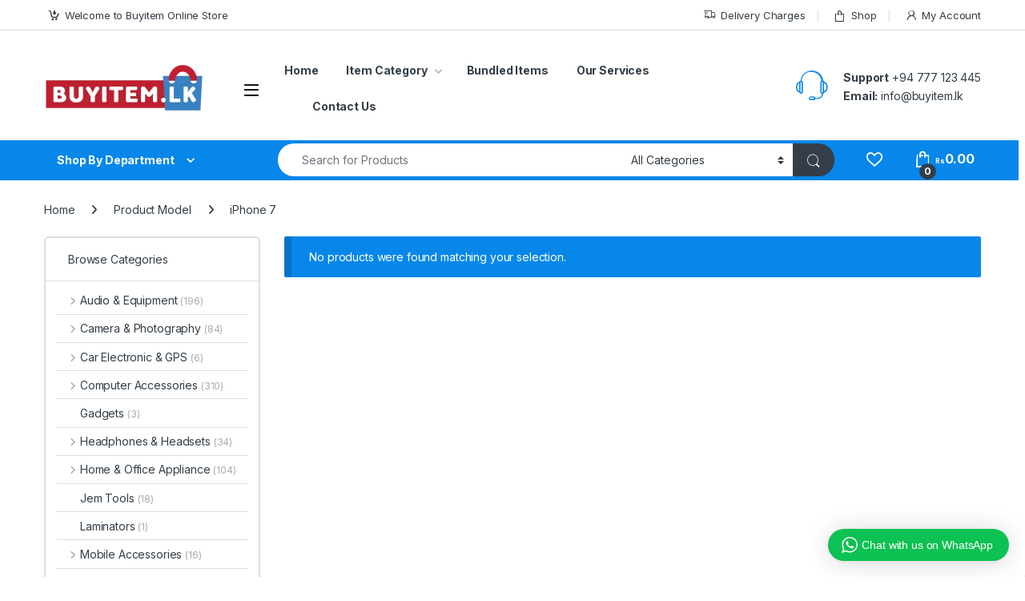

--- FILE ---
content_type: text/html; charset=UTF-8
request_url: https://buyitem.lk/model/iphone-7/
body_size: 66336
content:
<!DOCTYPE html>
<html lang="en-US" prefix="og: https://ogp.me/ns#">
<head>
<meta charset="UTF-8">
<meta name="viewport" content="width=device-width, initial-scale=1">
<link rel="profile" href="http://gmpg.org/xfn/11">
<link rel="pingback" href="https://buyitem.lk/xmlrpc.php">

				<script>document.documentElement.className = document.documentElement.className + ' yes-js js_active js'</script>
			<script>window._wca = window._wca || [];</script>
<!-- Jetpack Site Verification Tags -->
<meta name="google-site-verification" content="xaI-Gai0Y2jyq2dspohAWjGfgyL9aPTOLKZa5p-A5RI" />

<!-- Search Engine Optimization by Rank Math PRO - https://rankmath.com/ -->
<title>iPhone 7 in Sri Lanka - Buyitem.lk</title>
<meta name="robots" content="noindex, nofollow, max-snippet:-1, max-video-preview:-1, max-image-preview:large"/>
<link rel="canonical" href="https://buyitem.lk/model/iphone-7/" />
<meta property="og:locale" content="en_US" />
<meta property="og:type" content="article" />
<meta property="og:title" content="iPhone 7 in Sri Lanka - Buyitem.lk" />
<meta property="og:url" content="https://buyitem.lk/model/iphone-7/" />
<meta property="og:site_name" content="Buyitem.lk" />
<meta property="article:publisher" content="https://www.facebook.com/buyitem.lk/" />
<meta property="fb:admins" content="616874638676953" />
<meta name="twitter:card" content="summary_large_image" />
<meta name="twitter:title" content="iPhone 7 in Sri Lanka - Buyitem.lk" />
<meta name="twitter:label1" content="Items" />
<meta name="twitter:data1" content="1" />
<script type="application/ld+json" class="rank-math-schema-pro">{"@context":"https://schema.org","@graph":[{"@type":"Place","@id":"https://buyitem.lk/#place","address":{"@type":"PostalAddress","streetAddress":"10/6","addressLocality":"Ruhunukala Mawatha","addressRegion":"Western","postalCode":"00800","addressCountry":"Sri Lanka"}},{"@type":"ElectronicsStore","@id":"https://buyitem.lk/#organization","name":"Buyitem.lk","url":"https://seashell-hornet-169139.hostingersite.com","sameAs":["https://www.facebook.com/buyitem.lk/"],"email":"info@buyitem.lk","address":{"@type":"PostalAddress","streetAddress":"10/6","addressLocality":"Ruhunukala Mawatha","addressRegion":"Western","postalCode":"00800","addressCountry":"Sri Lanka"},"logo":{"@type":"ImageObject","@id":"https://buyitem.lk/#logo","url":"https://buyitem.lk/wp-content/uploads/2021/06/cropped-logo-buyitem.lk_.png","contentUrl":"https://buyitem.lk/wp-content/uploads/2021/06/cropped-logo-buyitem.lk_.png","caption":"Buyitem.lk","inLanguage":"en-US","width":"200","height":"59"},"openingHours":["Monday,Tuesday,Wednesday,Thursday,Friday,Saturday,Sunday 09:00-17:00"],"location":{"@id":"https://buyitem.lk/#place"},"image":{"@id":"https://buyitem.lk/#logo"}},{"@type":"WebSite","@id":"https://buyitem.lk/#website","url":"https://buyitem.lk","name":"Buyitem.lk","publisher":{"@id":"https://buyitem.lk/#organization"},"inLanguage":"en-US"},{"@type":"BreadcrumbList","@id":"https://buyitem.lk/model/iphone-7/#breadcrumb","itemListElement":[{"@type":"ListItem","position":"1","item":{"@id":"https://seashell-hornet-169139.hostingersite.com","name":"Home"}},{"@type":"ListItem","position":"2","item":{"@id":"https://buyitem.lk/model/iphone-7/","name":"iPhone 7"}}]},{"@type":"CollectionPage","@id":"https://buyitem.lk/model/iphone-7/#webpage","url":"https://buyitem.lk/model/iphone-7/","name":"iPhone 7 in Sri Lanka - Buyitem.lk","isPartOf":{"@id":"https://buyitem.lk/#website"},"inLanguage":"en-US","breadcrumb":{"@id":"https://buyitem.lk/model/iphone-7/#breadcrumb"}},{"@context":"https://schema.org/","@graph":[]}]}</script>
<!-- /Rank Math WordPress SEO plugin -->

<link rel='dns-prefetch' href='//stats.wp.com' />
<link rel='dns-prefetch' href='//www.googletagmanager.com' />
<link rel='dns-prefetch' href='//fonts.googleapis.com' />
<link rel='dns-prefetch' href='//widgets.wp.com' />
<link rel='dns-prefetch' href='//s0.wp.com' />
<link rel='dns-prefetch' href='//0.gravatar.com' />
<link rel='dns-prefetch' href='//1.gravatar.com' />
<link rel='dns-prefetch' href='//2.gravatar.com' />
<link rel='preconnect' href='//c0.wp.com' />
<link rel='preconnect' href='//i0.wp.com' />
<link rel="alternate" type="application/rss+xml" title="Buyitem.lk &raquo; Feed" href="https://buyitem.lk/feed/" />
<link rel="alternate" type="application/rss+xml" title="Buyitem.lk &raquo; Comments Feed" href="https://buyitem.lk/comments/feed/" />
<link rel="alternate" type="application/rss+xml" title="Buyitem.lk &raquo; iPhone 7 Model Feed" href="https://buyitem.lk/model/iphone-7/feed/" />
<style id='wp-img-auto-sizes-contain-inline-css' type='text/css'>
img:is([sizes=auto i],[sizes^="auto," i]){contain-intrinsic-size:3000px 1500px}
/*# sourceURL=wp-img-auto-sizes-contain-inline-css */
</style>

<link rel='stylesheet' id='wptwa-public-css' href='https://buyitem.lk/wp-content/plugins/wpt-whatsapp/assets/css/public.css?ver=2.2.5' type='text/css' media='all' />
<link rel='stylesheet' id='wptwa-generated-css' href='https://buyitem.lk/wp-content/plugins/wpt-whatsapp/assets/css/auto-generated-wptwa.css?ver=1758309179' type='text/css' media='all' />
<style id='wp-emoji-styles-inline-css' type='text/css'>

	img.wp-smiley, img.emoji {
		display: inline !important;
		border: none !important;
		box-shadow: none !important;
		height: 1em !important;
		width: 1em !important;
		margin: 0 0.07em !important;
		vertical-align: -0.1em !important;
		background: none !important;
		padding: 0 !important;
	}
/*# sourceURL=wp-emoji-styles-inline-css */
</style>
<link rel='stylesheet' id='wp-block-library-css' href='https://c0.wp.com/c/6.9/wp-includes/css/dist/block-library/style.min.css' type='text/css' media='all' />
<link rel='stylesheet' id='wc-blocks-style-css' href='https://c0.wp.com/p/woocommerce/10.3.6/assets/client/blocks/wc-blocks.css' type='text/css' media='all' />
<style id='global-styles-inline-css' type='text/css'>
:root{--wp--preset--aspect-ratio--square: 1;--wp--preset--aspect-ratio--4-3: 4/3;--wp--preset--aspect-ratio--3-4: 3/4;--wp--preset--aspect-ratio--3-2: 3/2;--wp--preset--aspect-ratio--2-3: 2/3;--wp--preset--aspect-ratio--16-9: 16/9;--wp--preset--aspect-ratio--9-16: 9/16;--wp--preset--color--black: #000000;--wp--preset--color--cyan-bluish-gray: #abb8c3;--wp--preset--color--white: #ffffff;--wp--preset--color--pale-pink: #f78da7;--wp--preset--color--vivid-red: #cf2e2e;--wp--preset--color--luminous-vivid-orange: #ff6900;--wp--preset--color--luminous-vivid-amber: #fcb900;--wp--preset--color--light-green-cyan: #7bdcb5;--wp--preset--color--vivid-green-cyan: #00d084;--wp--preset--color--pale-cyan-blue: #8ed1fc;--wp--preset--color--vivid-cyan-blue: #0693e3;--wp--preset--color--vivid-purple: #9b51e0;--wp--preset--gradient--vivid-cyan-blue-to-vivid-purple: linear-gradient(135deg,rgb(6,147,227) 0%,rgb(155,81,224) 100%);--wp--preset--gradient--light-green-cyan-to-vivid-green-cyan: linear-gradient(135deg,rgb(122,220,180) 0%,rgb(0,208,130) 100%);--wp--preset--gradient--luminous-vivid-amber-to-luminous-vivid-orange: linear-gradient(135deg,rgb(252,185,0) 0%,rgb(255,105,0) 100%);--wp--preset--gradient--luminous-vivid-orange-to-vivid-red: linear-gradient(135deg,rgb(255,105,0) 0%,rgb(207,46,46) 100%);--wp--preset--gradient--very-light-gray-to-cyan-bluish-gray: linear-gradient(135deg,rgb(238,238,238) 0%,rgb(169,184,195) 100%);--wp--preset--gradient--cool-to-warm-spectrum: linear-gradient(135deg,rgb(74,234,220) 0%,rgb(151,120,209) 20%,rgb(207,42,186) 40%,rgb(238,44,130) 60%,rgb(251,105,98) 80%,rgb(254,248,76) 100%);--wp--preset--gradient--blush-light-purple: linear-gradient(135deg,rgb(255,206,236) 0%,rgb(152,150,240) 100%);--wp--preset--gradient--blush-bordeaux: linear-gradient(135deg,rgb(254,205,165) 0%,rgb(254,45,45) 50%,rgb(107,0,62) 100%);--wp--preset--gradient--luminous-dusk: linear-gradient(135deg,rgb(255,203,112) 0%,rgb(199,81,192) 50%,rgb(65,88,208) 100%);--wp--preset--gradient--pale-ocean: linear-gradient(135deg,rgb(255,245,203) 0%,rgb(182,227,212) 50%,rgb(51,167,181) 100%);--wp--preset--gradient--electric-grass: linear-gradient(135deg,rgb(202,248,128) 0%,rgb(113,206,126) 100%);--wp--preset--gradient--midnight: linear-gradient(135deg,rgb(2,3,129) 0%,rgb(40,116,252) 100%);--wp--preset--font-size--small: 13px;--wp--preset--font-size--medium: 20px;--wp--preset--font-size--large: 36px;--wp--preset--font-size--x-large: 42px;--wp--preset--spacing--20: 0.44rem;--wp--preset--spacing--30: 0.67rem;--wp--preset--spacing--40: 1rem;--wp--preset--spacing--50: 1.5rem;--wp--preset--spacing--60: 2.25rem;--wp--preset--spacing--70: 3.38rem;--wp--preset--spacing--80: 5.06rem;--wp--preset--shadow--natural: 6px 6px 9px rgba(0, 0, 0, 0.2);--wp--preset--shadow--deep: 12px 12px 50px rgba(0, 0, 0, 0.4);--wp--preset--shadow--sharp: 6px 6px 0px rgba(0, 0, 0, 0.2);--wp--preset--shadow--outlined: 6px 6px 0px -3px rgb(255, 255, 255), 6px 6px rgb(0, 0, 0);--wp--preset--shadow--crisp: 6px 6px 0px rgb(0, 0, 0);}:where(.is-layout-flex){gap: 0.5em;}:where(.is-layout-grid){gap: 0.5em;}body .is-layout-flex{display: flex;}.is-layout-flex{flex-wrap: wrap;align-items: center;}.is-layout-flex > :is(*, div){margin: 0;}body .is-layout-grid{display: grid;}.is-layout-grid > :is(*, div){margin: 0;}:where(.wp-block-columns.is-layout-flex){gap: 2em;}:where(.wp-block-columns.is-layout-grid){gap: 2em;}:where(.wp-block-post-template.is-layout-flex){gap: 1.25em;}:where(.wp-block-post-template.is-layout-grid){gap: 1.25em;}.has-black-color{color: var(--wp--preset--color--black) !important;}.has-cyan-bluish-gray-color{color: var(--wp--preset--color--cyan-bluish-gray) !important;}.has-white-color{color: var(--wp--preset--color--white) !important;}.has-pale-pink-color{color: var(--wp--preset--color--pale-pink) !important;}.has-vivid-red-color{color: var(--wp--preset--color--vivid-red) !important;}.has-luminous-vivid-orange-color{color: var(--wp--preset--color--luminous-vivid-orange) !important;}.has-luminous-vivid-amber-color{color: var(--wp--preset--color--luminous-vivid-amber) !important;}.has-light-green-cyan-color{color: var(--wp--preset--color--light-green-cyan) !important;}.has-vivid-green-cyan-color{color: var(--wp--preset--color--vivid-green-cyan) !important;}.has-pale-cyan-blue-color{color: var(--wp--preset--color--pale-cyan-blue) !important;}.has-vivid-cyan-blue-color{color: var(--wp--preset--color--vivid-cyan-blue) !important;}.has-vivid-purple-color{color: var(--wp--preset--color--vivid-purple) !important;}.has-black-background-color{background-color: var(--wp--preset--color--black) !important;}.has-cyan-bluish-gray-background-color{background-color: var(--wp--preset--color--cyan-bluish-gray) !important;}.has-white-background-color{background-color: var(--wp--preset--color--white) !important;}.has-pale-pink-background-color{background-color: var(--wp--preset--color--pale-pink) !important;}.has-vivid-red-background-color{background-color: var(--wp--preset--color--vivid-red) !important;}.has-luminous-vivid-orange-background-color{background-color: var(--wp--preset--color--luminous-vivid-orange) !important;}.has-luminous-vivid-amber-background-color{background-color: var(--wp--preset--color--luminous-vivid-amber) !important;}.has-light-green-cyan-background-color{background-color: var(--wp--preset--color--light-green-cyan) !important;}.has-vivid-green-cyan-background-color{background-color: var(--wp--preset--color--vivid-green-cyan) !important;}.has-pale-cyan-blue-background-color{background-color: var(--wp--preset--color--pale-cyan-blue) !important;}.has-vivid-cyan-blue-background-color{background-color: var(--wp--preset--color--vivid-cyan-blue) !important;}.has-vivid-purple-background-color{background-color: var(--wp--preset--color--vivid-purple) !important;}.has-black-border-color{border-color: var(--wp--preset--color--black) !important;}.has-cyan-bluish-gray-border-color{border-color: var(--wp--preset--color--cyan-bluish-gray) !important;}.has-white-border-color{border-color: var(--wp--preset--color--white) !important;}.has-pale-pink-border-color{border-color: var(--wp--preset--color--pale-pink) !important;}.has-vivid-red-border-color{border-color: var(--wp--preset--color--vivid-red) !important;}.has-luminous-vivid-orange-border-color{border-color: var(--wp--preset--color--luminous-vivid-orange) !important;}.has-luminous-vivid-amber-border-color{border-color: var(--wp--preset--color--luminous-vivid-amber) !important;}.has-light-green-cyan-border-color{border-color: var(--wp--preset--color--light-green-cyan) !important;}.has-vivid-green-cyan-border-color{border-color: var(--wp--preset--color--vivid-green-cyan) !important;}.has-pale-cyan-blue-border-color{border-color: var(--wp--preset--color--pale-cyan-blue) !important;}.has-vivid-cyan-blue-border-color{border-color: var(--wp--preset--color--vivid-cyan-blue) !important;}.has-vivid-purple-border-color{border-color: var(--wp--preset--color--vivid-purple) !important;}.has-vivid-cyan-blue-to-vivid-purple-gradient-background{background: var(--wp--preset--gradient--vivid-cyan-blue-to-vivid-purple) !important;}.has-light-green-cyan-to-vivid-green-cyan-gradient-background{background: var(--wp--preset--gradient--light-green-cyan-to-vivid-green-cyan) !important;}.has-luminous-vivid-amber-to-luminous-vivid-orange-gradient-background{background: var(--wp--preset--gradient--luminous-vivid-amber-to-luminous-vivid-orange) !important;}.has-luminous-vivid-orange-to-vivid-red-gradient-background{background: var(--wp--preset--gradient--luminous-vivid-orange-to-vivid-red) !important;}.has-very-light-gray-to-cyan-bluish-gray-gradient-background{background: var(--wp--preset--gradient--very-light-gray-to-cyan-bluish-gray) !important;}.has-cool-to-warm-spectrum-gradient-background{background: var(--wp--preset--gradient--cool-to-warm-spectrum) !important;}.has-blush-light-purple-gradient-background{background: var(--wp--preset--gradient--blush-light-purple) !important;}.has-blush-bordeaux-gradient-background{background: var(--wp--preset--gradient--blush-bordeaux) !important;}.has-luminous-dusk-gradient-background{background: var(--wp--preset--gradient--luminous-dusk) !important;}.has-pale-ocean-gradient-background{background: var(--wp--preset--gradient--pale-ocean) !important;}.has-electric-grass-gradient-background{background: var(--wp--preset--gradient--electric-grass) !important;}.has-midnight-gradient-background{background: var(--wp--preset--gradient--midnight) !important;}.has-small-font-size{font-size: var(--wp--preset--font-size--small) !important;}.has-medium-font-size{font-size: var(--wp--preset--font-size--medium) !important;}.has-large-font-size{font-size: var(--wp--preset--font-size--large) !important;}.has-x-large-font-size{font-size: var(--wp--preset--font-size--x-large) !important;}
/*# sourceURL=global-styles-inline-css */
</style>

<style id='classic-theme-styles-inline-css' type='text/css'>
/*! This file is auto-generated */
.wp-block-button__link{color:#fff;background-color:#32373c;border-radius:9999px;box-shadow:none;text-decoration:none;padding:calc(.667em + 2px) calc(1.333em + 2px);font-size:1.125em}.wp-block-file__button{background:#32373c;color:#fff;text-decoration:none}
/*# sourceURL=/wp-includes/css/classic-themes.min.css */
</style>
<link rel='stylesheet' id='contact-form-7-css' href='https://buyitem.lk/wp-content/plugins/contact-form-7/includes/css/styles.css?ver=6.1.4' type='text/css' media='all' />
<link rel='stylesheet' id='mas-wc-brands-style-css' href='https://buyitem.lk/wp-content/plugins/mas-woocommerce-brands/assets/css/style.css?ver=1.1.0' type='text/css' media='all' />
<link rel='stylesheet' id='payhere-ipg_checkout-css' href='https://buyitem.lk/wp-content/plugins/payhere-payment-gateway/public/css/payhere-checkout-styles.css?ver=2.3.9' type='text/css' media='all' />
<link rel='stylesheet' id='payhere-ipg-css' href='https://buyitem.lk/wp-content/plugins/payhere-payment-gateway/public/css/payhere-ipg-public.css?ver=2.3.9' type='text/css' media='all' />
<link rel='stylesheet' id='payoneer-plugn-css' href='https://buyitem.lk/wp-content/plugins/wc-payoneer-payment-gateway/assets/css/payoneer-payment-gateway.css?ver=6.9' type='text/css' media='all' />
<style id='woocommerce-inline-inline-css' type='text/css'>
.woocommerce form .form-row .required { visibility: visible; }
/*# sourceURL=woocommerce-inline-inline-css */
</style>
<link rel='stylesheet' id='hostinger-reach-subscription-block-css' href='https://buyitem.lk/wp-content/plugins/hostinger-reach/frontend/dist/blocks/subscription.css?ver=1764232724' type='text/css' media='all' />
<link rel='stylesheet' id='brands-styles-css' href='https://c0.wp.com/p/woocommerce/10.3.6/assets/css/brands.css' type='text/css' media='all' />
<link rel='stylesheet' id='electro-fonts-css' href='https://fonts.googleapis.com/css2?family=Inter:wght@300;400;600;700&#038;display=swap' type='text/css' media='all' />
<link rel='stylesheet' id='font-electro-css' href='https://buyitem.lk/wp-content/themes/electro/assets/css/font-electro.css?ver=3.6.4' type='text/css' media='all' />
<link rel='stylesheet' id='fontawesome-css' href='https://buyitem.lk/wp-content/themes/electro/assets/vendor/fontawesome/css/all.min.css?ver=3.6.4' type='text/css' media='all' />
<link rel='stylesheet' id='animate-css-css' href='https://buyitem.lk/wp-content/themes/electro/assets/vendor/animate.css/animate.min.css?ver=3.6.4' type='text/css' media='all' />
<link rel='stylesheet' id='electro-style-css' href='https://buyitem.lk/wp-content/themes/electro/style.min.css?ver=3.6.4' type='text/css' media='all' />
<link rel='stylesheet' id='jetpack_likes-css' href='https://c0.wp.com/p/jetpack/15.3.1/modules/likes/style.css' type='text/css' media='all' />
<link rel='stylesheet' id='pwb-styles-frontend-css' href='https://buyitem.lk/wp-content/plugins/perfect-woocommerce-brands/build/frontend/css/style.css?ver=3.6.7' type='text/css' media='all' />
<link rel='stylesheet' id='lmc_whatsapp_order_css-css' href='https://buyitem.lk/wp-content/plugins/lw-wc-whatsapp-order//assets/css/custom.css?ver=2.2.0' type='text/css' media='all' />
<style id='rocket-lazyload-inline-css' type='text/css'>
.rll-youtube-player{position:relative;padding-bottom:56.23%;height:0;overflow:hidden;max-width:100%;}.rll-youtube-player:focus-within{outline: 2px solid currentColor;outline-offset: 5px;}.rll-youtube-player iframe{position:absolute;top:0;left:0;width:100%;height:100%;z-index:100;background:0 0}.rll-youtube-player img{bottom:0;display:block;left:0;margin:auto;max-width:100%;width:100%;position:absolute;right:0;top:0;border:none;height:auto;-webkit-transition:.4s all;-moz-transition:.4s all;transition:.4s all}.rll-youtube-player img:hover{-webkit-filter:brightness(75%)}.rll-youtube-player .play{height:100%;width:100%;left:0;top:0;position:absolute;background:url(https://buyitem.lk/wp-content/plugins/rocket-lazy-load/assets/img/youtube.png) no-repeat center;background-color: transparent !important;cursor:pointer;border:none;}
/*# sourceURL=rocket-lazyload-inline-css */
</style>
<script type="text/javascript" src="https://c0.wp.com/c/6.9/wp-includes/js/jquery/jquery.min.js" id="jquery-core-js"></script>
<script type="text/javascript" src="https://c0.wp.com/c/6.9/wp-includes/js/jquery/jquery-migrate.min.js" id="jquery-migrate-js"></script>
<script type="text/javascript" data-jetpack-boost="ignore" src="//buyitem.lk/wp-content/plugins/revslider/sr6/assets/js/rbtools.min.js?ver=6.7.29" async id="tp-tools-js"></script>
<script type="text/javascript" data-jetpack-boost="ignore" src="//buyitem.lk/wp-content/plugins/revslider/sr6/assets/js/rs6.min.js?ver=6.7.34" async id="revmin-js"></script>
<script type="text/javascript" src="https://c0.wp.com/p/woocommerce/10.3.6/assets/js/jquery-blockui/jquery.blockUI.min.js" id="wc-jquery-blockui-js" data-wp-strategy="defer"></script>
<script type="text/javascript" id="wc-add-to-cart-js-extra">
/* <![CDATA[ */
var wc_add_to_cart_params = {"ajax_url":"/wp-admin/admin-ajax.php","wc_ajax_url":"/?wc-ajax=%%endpoint%%","i18n_view_cart":"View cart","cart_url":"https://buyitem.lk/cart-2/","is_cart":"","cart_redirect_after_add":"yes"};
//# sourceURL=wc-add-to-cart-js-extra
/* ]]> */
</script>
<script type="text/javascript" src="https://c0.wp.com/p/woocommerce/10.3.6/assets/js/frontend/add-to-cart.min.js" id="wc-add-to-cart-js" data-wp-strategy="defer"></script>
<script type="text/javascript" src="https://c0.wp.com/p/woocommerce/10.3.6/assets/js/js-cookie/js.cookie.min.js" id="wc-js-cookie-js" data-wp-strategy="defer"></script>
<script type="text/javascript" src="https://buyitem.lk/wp-content/plugins/js_composer/assets/js/vendors/woocommerce-add-to-cart.js?ver=8.6.1" id="vc_woocommerce-add-to-cart-js-js"></script>
<script type="text/javascript" id="wc-cart-fragments-js-extra">
/* <![CDATA[ */
var wc_cart_fragments_params = {"ajax_url":"/wp-admin/admin-ajax.php","wc_ajax_url":"/?wc-ajax=%%endpoint%%","cart_hash_key":"wc_cart_hash_28ac3901f40f842957ca2399a2f0a7f8","fragment_name":"wc_fragments_28ac3901f40f842957ca2399a2f0a7f8","request_timeout":"5000"};
//# sourceURL=wc-cart-fragments-js-extra
/* ]]> */
</script>
<script type="text/javascript" src="https://c0.wp.com/p/woocommerce/10.3.6/assets/js/frontend/cart-fragments.min.js" id="wc-cart-fragments-js" defer="defer" data-wp-strategy="defer"></script>
<script type="text/javascript" src="https://stats.wp.com/s-202550.js" id="woocommerce-analytics-js" defer="defer" data-wp-strategy="defer"></script>

<!-- Google tag (gtag.js) snippet added by Site Kit -->
<!-- Google Analytics snippet added by Site Kit -->
<script type="text/javascript" src="https://www.googletagmanager.com/gtag/js?id=GT-T9BXQ8Z" id="google_gtagjs-js" async></script>
<script type="text/javascript" id="google_gtagjs-js-after">
/* <![CDATA[ */
window.dataLayer = window.dataLayer || [];function gtag(){dataLayer.push(arguments);}
gtag("set","linker",{"domains":["buyitem.lk"]});
gtag("js", new Date());
gtag("set", "developer_id.dZTNiMT", true);
gtag("config", "GT-T9BXQ8Z");
 window._googlesitekit = window._googlesitekit || {}; window._googlesitekit.throttledEvents = []; window._googlesitekit.gtagEvent = (name, data) => { var key = JSON.stringify( { name, data } ); if ( !! window._googlesitekit.throttledEvents[ key ] ) { return; } window._googlesitekit.throttledEvents[ key ] = true; setTimeout( () => { delete window._googlesitekit.throttledEvents[ key ]; }, 5 ); gtag( "event", name, { ...data, event_source: "site-kit" } ); }; 
//# sourceURL=google_gtagjs-js-after
/* ]]> */
</script>
<script></script><link rel="https://api.w.org/" href="https://buyitem.lk/wp-json/" /><link rel="EditURI" type="application/rsd+xml" title="RSD" href="https://buyitem.lk/xmlrpc.php?rsd" />
<meta name="generator" content="WordPress 6.9" />
<meta name="generator" content="Site Kit by Google 1.167.0" /><meta name="generator" content="Redux 4.5.9" />	<style>
			.wsppc_div_block {
			display: inline-block;
			width: 100%;
			margin-top: 10px;
		}
		.wsppc_div_block.wsppc_product_summary_text {
			display: inline-block;
			width: 100%;
		}
		.woocommerce_product_thumbnails {
			display: inline-block;
		}
		
	</style>
    <meta name="yandex-verification" content="7e88c197b7881f65" />
<meta name="p:domain_verify" content="71955860efefc7aa77376209c4ac6f35"/>
<script src="https://apis.google.com/js/platform.js?onload=renderOptIn" async defer></script>

<script>
  window.renderOptIn = function() {
    window.gapi.load('surveyoptin', function() {
      window.gapi.surveyoptin.render(
        {
          // REQUIRED FIELDS
          "merchant_id": 248529348,
          "order_id": "ORDER_ID",
          "email": "CUSTOMER_EMAIL",
          "delivery_country": "COUNTRY_CODE",
          "estimated_delivery_date": "YYYY-MM-DD",

          // OPTIONAL FIELDS
          "products": [{"gtin":"GTIN1"}, {"gtin":"GTIN2"}]
        });
    });
  }
</script>
<script src="https://apis.google.com/js/platform.js?onload=renderBadge" async defer></script>

<script>
  window.renderBadge = function() {
    var ratingBadgeContainer = document.createElement("div");
    document.body.appendChild(ratingBadgeContainer);
    window.gapi.load('ratingbadge', function() {
      window.gapi.ratingbadge.render(ratingBadgeContainer, {"merchant_id": 248529348});
    });
  }
</script>
	<style>img#wpstats{display:none}</style>
		<!-- Google site verification - Google for WooCommerce -->
<meta name="google-site-verification" content="O4-0ub3KbepfDzHNvWQhKk-BtYRMrcG9KRZq5nHVUd0" />
	<noscript><style>.woocommerce-product-gallery{ opacity: 1 !important; }</style></noscript>
	<meta name="generator" content="Powered by WPBakery Page Builder - drag and drop page builder for WordPress."/>
<script type="text/javascript" id="google_gtagjs" src="https://www.googletagmanager.com/gtag/js?id=G-Z70PDG7HY1" async="async"></script>
<script type="text/javascript" id="google_gtagjs-inline">
/* <![CDATA[ */
window.dataLayer = window.dataLayer || [];function gtag(){dataLayer.push(arguments);}gtag('js', new Date());gtag('config', 'G-Z70PDG7HY1', {} );
/* ]]> */
</script>
<meta name="generator" content="Powered by Slider Revolution 6.7.34 - responsive, Mobile-Friendly Slider Plugin for WordPress with comfortable drag and drop interface." />
<link rel="icon" href="https://i0.wp.com/buyitem.lk/wp-content/uploads/2021/06/cropped-Site-Favicon.png?fit=32%2C32&#038;ssl=1" sizes="32x32" />
<link rel="icon" href="https://i0.wp.com/buyitem.lk/wp-content/uploads/2021/06/cropped-Site-Favicon.png?fit=192%2C192&#038;ssl=1" sizes="192x192" />
<link rel="apple-touch-icon" href="https://i0.wp.com/buyitem.lk/wp-content/uploads/2021/06/cropped-Site-Favicon.png?fit=180%2C180&#038;ssl=1" />
<meta name="msapplication-TileImage" content="https://i0.wp.com/buyitem.lk/wp-content/uploads/2021/06/cropped-Site-Favicon.png?fit=270%2C270&#038;ssl=1" />
<script data-jetpack-boost="ignore">function setREVStartSize(e){
			//window.requestAnimationFrame(function() {
				window.RSIW = window.RSIW===undefined ? window.innerWidth : window.RSIW;
				window.RSIH = window.RSIH===undefined ? window.innerHeight : window.RSIH;
				try {
					var pw = document.getElementById(e.c).parentNode.offsetWidth,
						newh;
					pw = pw===0 || isNaN(pw) || (e.l=="fullwidth" || e.layout=="fullwidth") ? window.RSIW : pw;
					e.tabw = e.tabw===undefined ? 0 : parseInt(e.tabw);
					e.thumbw = e.thumbw===undefined ? 0 : parseInt(e.thumbw);
					e.tabh = e.tabh===undefined ? 0 : parseInt(e.tabh);
					e.thumbh = e.thumbh===undefined ? 0 : parseInt(e.thumbh);
					e.tabhide = e.tabhide===undefined ? 0 : parseInt(e.tabhide);
					e.thumbhide = e.thumbhide===undefined ? 0 : parseInt(e.thumbhide);
					e.mh = e.mh===undefined || e.mh=="" || e.mh==="auto" ? 0 : parseInt(e.mh,0);
					if(e.layout==="fullscreen" || e.l==="fullscreen")
						newh = Math.max(e.mh,window.RSIH);
					else{
						e.gw = Array.isArray(e.gw) ? e.gw : [e.gw];
						for (var i in e.rl) if (e.gw[i]===undefined || e.gw[i]===0) e.gw[i] = e.gw[i-1];
						e.gh = e.el===undefined || e.el==="" || (Array.isArray(e.el) && e.el.length==0)? e.gh : e.el;
						e.gh = Array.isArray(e.gh) ? e.gh : [e.gh];
						for (var i in e.rl) if (e.gh[i]===undefined || e.gh[i]===0) e.gh[i] = e.gh[i-1];
											
						var nl = new Array(e.rl.length),
							ix = 0,
							sl;
						e.tabw = e.tabhide>=pw ? 0 : e.tabw;
						e.thumbw = e.thumbhide>=pw ? 0 : e.thumbw;
						e.tabh = e.tabhide>=pw ? 0 : e.tabh;
						e.thumbh = e.thumbhide>=pw ? 0 : e.thumbh;
						for (var i in e.rl) nl[i] = e.rl[i]<window.RSIW ? 0 : e.rl[i];
						sl = nl[0];
						for (var i in nl) if (sl>nl[i] && nl[i]>0) { sl = nl[i]; ix=i;}
						var m = pw>(e.gw[ix]+e.tabw+e.thumbw) ? 1 : (pw-(e.tabw+e.thumbw)) / (e.gw[ix]);
						newh =  (e.gh[ix] * m) + (e.tabh + e.thumbh);
					}
					var el = document.getElementById(e.c);
					if (el!==null && el) el.style.height = newh+"px";
					el = document.getElementById(e.c+"_wrapper");
					if (el!==null && el) {
						el.style.height = newh+"px";
						el.style.display = "block";
					}
				} catch(e){
					console.log("Failure at Presize of Slider:" + e)
				}
			//});
		  };</script>
<style type="text/css">
        .footer-call-us .call-us-icon i,
        .header-support-info .support-icon i,
        .header-support-inner .support-icon,
        .widget_electro_products_filter .widget_layered_nav li > a:hover::before,
        .widget_electro_products_filter .widget_layered_nav li > a:focus::before,
        .widget_electro_products_filter .widget_product_categories li > a:hover::before,
        .widget_electro_products_filter .widget_product_categories li > a:focus::before,
        .widget_electro_products_filter .widget_layered_nav li.chosen > a::before,
        .widget_electro_products_filter .widget_product_categories li.current-cat > a::before,
        .features-list .media-left i,
        .secondary-nav>.dropdown.open >a::before,
        .secondary-nav>.dropdown.show >a::before,
        p.stars a,
        .top-bar.top-bar-v1 #menu-top-bar-left.nav-inline .menu-item > a i,
        .handheld-footer .handheld-footer-bar .footer-call-us .call-us-text span,
        .footer-v2 .handheld-footer .handheld-footer-bar .footer-call-us .call-us-text span,
        .top-bar .menu-item.customer-support i,
        .header-v13 .primary-nav-menu .nav-inline>.menu-item>a:hover,
        .header-v13 .primary-nav-menu .nav-inline>.dropdown:hover > a,
        .header-v13 .off-canvas-navigation-wrapper .navbar-toggler:hover,
        .header-v13 .off-canvas-navigation-wrapper button:hover,
        .header-v13 .off-canvas-navigation-wrapper.toggled .navbar-toggler:hover,
        .header-v13 .off-canvas-navigation-wrapper.toggled button:hover {
            color: #0787ea;
        }

        .header-logo svg ellipse,
        .footer-logo svg ellipse{
            fill:#0787ea;
        }

        .primary-nav .nav-inline > .menu-item .dropdown-menu,
        .primary-nav-menu .nav-inline > .menu-item .dropdown-menu,
        .navbar-primary .navbar-nav > .menu-item .dropdown-menu,
        .vertical-menu .menu-item-has-children > .dropdown-menu,
        .departments-menu .menu-item-has-children:hover > .dropdown-menu,
        .cat-nav .handheld>.mas-elementor-nav-menu--dropdown,
        .top-bar .nav-inline > .menu-item .dropdown-menu,
        .secondary-nav>.dropdown .dropdown-menu,
        .header-v6 .vertical-menu .list-group-item > .dropdown-menu,
        .best-selling-menu .nav-item>ul>li.electro-more-menu-item .dropdown-menu,
        .home-v5-slider .tp-tab.selected .tp-tab-title:before,
        .home-v5-slider .tp-tab.selected .tp-tab-title:after,
        .header-v5 .electro-navigation .departments-menu-v2>.dropdown>.dropdown-menu,
        .product-categories-list-with-header.v2 header .caption .section-title:after,
        .primary-nav-menu .nav-inline >.menu-item .dropdown-menu,
        .dropdown-menu-mini-cart,
        .dropdown-menu-user-account,
        .electro-navbar-primary .nav>.menu-item.menu-item-has-children .dropdown-menu,
        .header-v6 .header-logo-area .departments-menu-v2 .departments-menu-v2-title+.dropdown-menu,
        .departments-menu-v2 .departments-menu-v2-title+.dropdown-menu li.menu-item-has-children .dropdown-menu,
        .secondary-nav-v6 .secondary-nav-v6-inner .sub-menu,
        .secondary-nav-v6 .widget_nav_menu .sub-menu,
        .header-v14 .primary-nav .mas-elementor-nav-menu >.menu-item > .dropdown-menu {
            border-top-color: #0787ea;
        }

        .columns-6-1 > ul.products > li.product .thumbnails > a:hover,
        .primary-nav .nav-inline .yamm-fw.open > a::before,
        .columns-6-1>ul.products.product-main-6-1 .electro-wc-product-gallery__wrapper .electro-wc-product-gallery__image.flex-active-slide img,
        .single-product .electro-wc-product-gallery .electro-wc-product-gallery__wrapper .electro-wc-product-gallery__image.flex-active-slide img,
        .products-6-1-with-categories-inner .product-main-6-1 .images .thumbnails a:hover,
        .home-v5-slider .tp-tab.selected .tp-tab-title:after,
        .electro-navbar .departments-menu-v2 .departments-menu-v2-title+.dropdown-menu li.menu-item-has-children>.dropdown-menu,
        .product-main-6-1 .thumbnails>a:focus, .product-main-6-1 .thumbnails>a:hover,
        .product-main-6-1 .thumbnails>a:focus, .product-main-6-1 .thumbnails>a:focus,
        .product-main-6-1 .thumbnails>a:focus>img, .product-main-6-1 .thumbnails>a:hover>img,
        .product-main-6-1 .thumbnails>a:focus>img, .product-main-6-1 .thumbnails>a:focus>img {
            border-bottom-color: #0787ea;
        }

        .navbar-primary,
        .footer-newsletter,
        .button:hover::before,
        li.product:hover .button::before,
        li.product:hover .added_to_cart::before,
        .owl-item .product:hover .button::before,
        .owl-item .product:hover .added_to_cart::before,
        .widget_price_filter .ui-slider .ui-slider-handle,
        .woocommerce-pagination ul.page-numbers > li a.current,
        .woocommerce-pagination ul.page-numbers > li span.current,
        .pagination ul.page-numbers > li a.current,
        .pagination ul.page-numbers > li span.current,
        .owl-dots .owl-dot.active,
        .products-carousel-tabs .nav-link.active::before,
        .deal-progress .progress-bar,
        .products-2-1-2 .nav-link.active::before,
        .products-4-1-4 .nav-link.active::before,
        .da .da-action > a::after,
        .header-v1 .navbar-search .input-group .btn,
        .header-v3 .navbar-search .input-group .btn,
        .header-v6 .navbar-search .input-group .btn,
        .header-v8 .navbar-search .input-group .btn,
        .header-v9 .navbar-search .input-group .btn,
        .header-v10 .navbar-search .input-group .btn,
        .header-v11 .navbar-search .input-group-btn .btn,
        .header-v12 .navbar-search .input-group .btn,
        .vertical-menu > li:first-child,
        .widget.widget_tag_cloud .tagcloud a:hover,
        .widget.widget_tag_cloud .tagcloud a:focus,
        .navbar-mini-cart .cart-items-count,
        .navbar-compare .count,
        .navbar-wishlist .count,
        .wc-tabs > li.active a::before,
        .ec-tabs > li.active a::before,
        .woocommerce-info,
        .woocommerce-noreviews,
        p.no-comments,
        .products-2-1-2 .nav-link:hover::before,
        .products-4-1-4 .nav-link:hover::before,
        .single_add_to_cart_button,
        .section-onsale-product-carousel .onsale-product-carousel .onsale-product .onsale-product-content .deal-cart-button .button,
        .section-onsale-product-carousel .onsale-product-carousel .onsale-product .onsale-product-content .deal-cart-button .added_to_cart,
        .wpb-accordion .vc_tta.vc_general .vc_tta-panel.vc_active .vc_tta-panel-heading .vc_tta-panel-title > a i,
        ul.products > li.product.list-view:not(.list-view-small) .button:hover,
        ul.products > li.product.list-view:not(.list-view-small) .button:focus,
        ul.products > li.product.list-view:not(.list-view-small) .button:active,
        ul.products > li.product.list-view.list-view-small .button:hover::after,
        ul.products > li.product.list-view.list-view-small .button:focus::after,
        ul.products > li.product.list-view.list-view-small .button:active::after,
        .widget_electro_products_carousel_widget .section-products-carousel .owl-nav .owl-prev:hover,
        .widget_electro_products_carousel_widget .section-products-carousel .owl-nav .owl-next:hover,
        .full-color-background .header-v3,
        .full-color-background .header-v4,
        .full-color-background .top-bar,
        .top-bar-v3,
        .pace .pace-progress,
        .electro-handheld-footer-bar ul li a .count,
        .handheld-navigation-wrapper .stuck .navbar-toggler,
        .handheld-navigation-wrapper .stuck button,
        .handheld-navigation-wrapper.toggled .stuck .navbar-toggler,
        .handheld-navigation-wrapper.toggled .stuck button,
        .da .da-action>a::after,
        .demo_store,
        .header-v5 .header-top,
        .handheld-header-v2,
        .handheld-header-v2.stuck,
        #payment .place-order button[type=submit],
        .single-product .product-images-wrapper .woocommerce-product-gallery.electro-carousel-loaded .flex-control-nav li a.flex-active,
        .single-product .product-images-wrapper .electro-wc-product-gallery .flex-control-nav li a.flex-active,
        .single-product .product-images-wrapper .flex-control-nav li a.flex-active,
        .section-onsale-product .savings,
        .section-onsale-product-carousel .savings,
        .columns-6-1>ul.products.product-main-6-1>li.product .electro-wc-product-gallery .flex-control-nav li a.flex-active,
        .products-carousel-tabs-v5 header ul.nav-inline .nav-link.active,
        .products-carousel-tabs-with-deal header ul.nav-inline .nav-link.active,
        section .deals-carousel-inner-block .onsale-product .onsale-product-content .deal-cart-button .added_to_cart,
        section .deals-carousel-inner-block .onsale-product .onsale-product-content .deal-cart-button .button,
        .header-icon-counter,
        .electro-navbar,
        .departments-menu-v2-title,
        section .deals-carousel-inner-block .onsale-product .onsale-product-content .deal-cart-button .added_to_cart,
        section .deals-carousel-inner-block .onsale-product .onsale-product-content .deal-cart-button .button,
        .deal-products-with-featured header,
        .deal-products-with-featured ul.products > li.product.product-featured .savings,
        .mobile-header-v2,
        .mobile-header-v2.stuck,
        .product-categories-list-with-header.v2 header .caption .section-title,
        .product-categories-list-with-header.v2 header .caption .section-title,
        .home-mobile-v2-features-block,
        .show-nav .nav .nav-item.active .nav-link,
        .header-v5,
        .header-v5 .stuck,
        .electro-navbar-primary,
        .navbar-search-input-group .navbar-search-button,
        .da-block .da-action::after,
        .products-6-1 header.show-nav ul.nav .nav-item.active .nav-link,
        ul.products[data-view=list-view].columns-1>li.product .product-loop-footer .button,
        ul.products[data-view=list-view].columns-2>li.product .product-loop-footer .button,
        ul.products[data-view=list-view].columns-3>li.product .product-loop-footer .button,
        ul.products[data-view=list-view].columns-4>li.product .product-loop-footer .button,
        ul.products[data-view=list-view].columns-5>li.product .product-loop-footer .button,
        ul.products[data-view=list-view].columns-6>li.product .product-loop-footer .button,
        ul.products[data-view=list-view].columns-7>li.product .product-loop-footer .button,
        ul.products[data-view=list-view].columns-8>li.product .product-loop-footer .button,
        ul.products[data-view=list-view]>li.product .product-item__footer .add-to-cart-wrap a,
        .products.show-btn>li.product .added_to_cart,
        .products.show-btn>li.product .button,
        .yith-wcqv-button,
        .header-v7 .masthead,
        .header-v10 .secondary-nav-menu,
        section.category-icons-carousel-v2,
        .category-icons-carousel .category a:hover .category-icon,
        .products-carousel-banner-vertical-tabs .banners-tabs>.nav a.active,
        .products-carousel-with-timer .deal-countdown-timer,
        .section-onsale-product-carousel-v9 .onsale-product .deal-countdown-timer,
        .dokan-elector-style-active.store-v1 .profile-frame + .dokan-store-tabs > ul li.active a:after,
        .dokan-elector-style-active.store-v5 .profile-frame + .dokan-store-tabs > ul li.active a:after,
        .aws-container .aws-search-form .aws-search-clear,
        div.wpforms-container-full .wpforms-form input[type=submit],
        div.wpforms-container-full .wpforms-form button[type=submit],
        div.wpforms-container-full .wpforms-form .wpforms-page-button,
        .electro-dark .full-color-background .masthead .navbar-search .input-group .btn,
        .electro-dark .electro-navbar-primary .nav>.menu-item:hover>a,
        .electro-dark .masthead .navbar-search .input-group .btn,
        .cat-nav .mas-elementor-menu-toggle .navbar-toggler {
            background-color: #0787ea;
        }

        .electro-navbar .departments-menu-v2 .departments-menu-v2-title+.dropdown-menu li.menu-item-has-children>.dropdown-menu,
        .products-carousel-banner-vertical-tabs .banners-tabs>.nav a.active::before {
            border-right-color: #0787ea;
        }

        .hero-action-btn:hover {
            background-color: #067cd7 !important;
        }

        .hero-action-btn,
        #scrollUp,
        .custom .tp-bullet.selected,
        .home-v1-slider .btn-primary,
        .home-v2-slider .btn-primary,
        .home-v3-slider .btn-primary,
        .electro-dark .show-nav .nav .active .nav-link,
        .electro-dark .full-color-background .masthead .header-icon-counter,
        .electro-dark .full-color-background .masthead .navbar-search .input-group .btn,
        .electro-dark .electro-navbar-primary .nav>.menu-item:hover>a,
        .electro-dark .masthead .navbar-search .input-group .btn,
        .home-v13-hero-search .woocommerce-product-search button,
        .wc-search button:not(:hover) {
            background-color: #0787ea !important;
        }

        .departments-menu .departments-menu-dropdown,
        .departments-menu .menu-item-has-children > .dropdown-menu,
        .widget_price_filter .ui-slider .ui-slider-handle:last-child,
        section header h1::after,
        section header .h1::after,
        .products-carousel-tabs .nav-link.active::after,
        section.section-product-cards-carousel header ul.nav .active .nav-link,
        section.section-onsale-product,
        section.section-onsale-product-carousel .onsale-product-carousel,
        .products-2-1-2 .nav-link.active::after,
        .products-4-1-4 .nav-link.active::after,
        .products-6-1 header ul.nav .active .nav-link,
        .header-v1 .navbar-search .input-group .form-control,
        .header-v1 .navbar-search .input-group .input-group-addon,
        .header-v1 .navbar-search .input-group .btn,
        .header-v3 .navbar-search .input-group .form-control,
        .header-v3 .navbar-search .input-group .input-group-addon,
        .header-v3 .navbar-search .input-group .btn,
        .header-v6 .navbar-search .input-group .form-control,
        .header-v6 .navbar-search .input-group .input-group-addon,
        .header-v6 .navbar-search .input-group .btn,
        .header-v8 .navbar-search .input-group .form-control,
        .header-v8 .navbar-search .input-group .input-group-addon,
        .header-v8 .navbar-search .input-group .btn,
        .header-v9 .navbar-search .input-group .form-control,
        .header-v9 .navbar-search .input-group .input-group-addon,
        .header-v9 .navbar-search .input-group .btn,
        .header-v10 .navbar-search .input-group .form-control,
        .header-v10 .navbar-search .input-group .input-group-addon,
        .header-v10 .navbar-search .input-group .btn,
        .header-v12 .navbar-search .input-group .form-control,
        .header-v12 .navbar-search .input-group .input-group-addon,
        .header-v12 .navbar-search .input-group .btn,
        .widget.widget_tag_cloud .tagcloud a:hover,
        .widget.widget_tag_cloud .tagcloud a:focus,
        .navbar-primary .navbar-mini-cart .dropdown-menu-mini-cart,
        .woocommerce-checkout h3::after,
        #customer_login h2::after,
        .customer-login-form h2::after,
        .navbar-primary .navbar-mini-cart .dropdown-menu-mini-cart,
        .woocommerce-edit-address form h3::after,
        .edit-account legend::after,
        .woocommerce-account h2::after,
        .address header.title h3::after,
        .addresses header.title h3::after,
        .woocommerce-order-received h2::after,
        .track-order h2::after,
        .wc-tabs > li.active a::after,
        .ec-tabs > li.active a::after,
        .comments-title::after,
        .comment-reply-title::after,
        .pings-title::after,
        #reviews #comments > h2::after,
        .single-product .woocommerce-tabs ~ div.products > h2::after,
        .single-product .electro-tabs ~ div.products > h2::after,
        .single-product .related>h2::after,
        .single-product .up-sells>h2::after,
        .cart-collaterals h2:not(.woocommerce-loop-product__title)::after,
        .footer-widgets .widget-title:after,
        .sidebar .widget-title::after,
        .sidebar-blog .widget-title::after,
        .contact-page-title::after,
        #reviews:not(.electro-advanced-reviews) #comments > h2::after,
        .cpf-type-range .tm-range-picker .noUi-origin .noUi-handle,
        .widget_electro_products_carousel_widget .section-products-carousel .owl-nav .owl-prev:hover,
        .widget_electro_products_carousel_widget .section-products-carousel .owl-nav .owl-next:hover,
        .wpb-accordion .vc_tta.vc_general .vc_tta-panel.vc_active .vc_tta-panel-heading .vc_tta-panel-title > a i,
        .single-product .woocommerce-tabs+section.products>h2::after,
        #payment .place-order button[type=submit],
        .single-product .electro-tabs+section.products>h2::after,
        .deal-products-carousel .deal-products-carousel-inner .deal-products-timer header .section-title:after,
        .deal-products-carousel .deal-products-carousel-inner .deal-countdown > span,
        .deals-carousel-inner-block .onsale-product .onsale-product-content .deal-countdown > span,
        .home-v5-slider .section-onsale-product-v2 .onsale-product .onsale-product-content .deal-countdown > span,
        .products-with-category-image header ul.nav-inline .active .nav-link,
        .products-6-1-with-categories header ul.nav-inline .active .nav-link,
        .products-carousel-tabs-v5 header ul.nav-inline .nav-link:hover,
        .products-carousel-tabs-with-deal header ul.nav-inline .nav-link:hover,
        section.products-carousel-v5 header .nav-inline .active .nav-link,
        .mobile-header-v1 .site-search .widget.widget_product_search form,
        .mobile-header-v1 .site-search .widget.widget_search form,
        .show-nav .nav .nav-item.active .nav-link,
        .departments-menu-v2 .departments-menu-v2-title+.dropdown-menu,
        .navbar-search-input-group .search-field,
        .navbar-search-input-group .custom-select,
        .products-6-1 header.show-nav ul.nav .nav-item.active .nav-link,
        .header-v1 .aws-container .aws-search-field,
        .header-v3 .aws-container .aws-search-field,
        .header-v6 .aws-container .aws-search-field,
        .header-v8 .aws-container .aws-search-field,
        div.wpforms-container-full .wpforms-form input[type=submit],
        div.wpforms-container-full .wpforms-form button[type=submit],
        div.wpforms-container-full .wpforms-form .wpforms-page-button,
        .electro-dark .electro-navbar .navbar-search .input-group .btn,
        .electro-dark .masthead .navbar-search .input-group .btn,
        .home-v13-vertical-menu .vertical-menu-title .title::after,
        body:not(.electro-dark) .wc-search input[type=search] {
            border-color: #0787ea;
        }

        @media (min-width: 1480px) {
            .onsale-product-carousel .onsale-product__inner {
        		border-color: #0787ea;
        	}
        }

        .widget_price_filter .price_slider_amount .button,
        .dropdown-menu-mini-cart .wc-forward.checkout,
        table.cart .actions .checkout-button,
        .cart-collaterals .cart_totals .wc-proceed-to-checkout a,
        .customer-login-form .button,
        .btn-primary,
        input[type="submit"],
        input.dokan-btn-theme[type="submit"],
        a.dokan-btn-theme, .dokan-btn-theme,
        .sign-in-button,
        .products-carousel-banner-vertical-tabs .banners-tabs .tab-content-inner>a,
        .dokan-store-support-and-follow-wrap .dokan-btn {
          color: #ffffff;
          background-color: #0787ea;
          border-color: #0787ea;
        }

        .widget_price_filter .price_slider_amount .button:hover,
        .dropdown-menu-mini-cart .wc-forward.checkout:hover,
        table.cart .actions .checkout-button:hover,
        .customer-login-form .button:hover,
        .btn-primary:hover,
        input[type="submit"]:hover,
        input.dokan-btn-theme[type="submit"]:hover,
        a.dokan-btn-theme:hover, .dokan-btn-theme:hover,
        .sign-in-button:hover,
        .products-carousel-banner-vertical-tabs .banners-tabs .tab-content-inner>a:hover,
        .dokan-store-support-and-follow-wrap .dokan-btn:hover {
          color: #fff;
          background-color: #000000;
          border-color: #000000;
        }

        .widget_price_filter .price_slider_amount .button:focus, .widget_price_filter .price_slider_amount .button.focus,
        .dropdown-menu-mini-cart .wc-forward.checkout:focus,
        .dropdown-menu-mini-cart .wc-forward.checkout.focus,
        table.cart .actions .checkout-button:focus,
        table.cart .actions .checkout-button.focus,
        .customer-login-form .button:focus,
        .customer-login-form .button.focus,
        .btn-primary:focus,
        .btn-primary.focus,
        input[type="submit"]:focus,
        input[type="submit"].focus,
        input.dokan-btn-theme[type="submit"]:focus,
        input.dokan-btn-theme[type="submit"].focus,
        a.dokan-btn-theme:focus,
        a.dokan-btn-theme.focus, .dokan-btn-theme:focus, .dokan-btn-theme.focus,
        .sign-in-button:focus,
        .products-carousel-banner-vertical-tabs .banners-tabs .tab-content-inner>a:focus,
        .dokan-store-support-and-follow-wrap .dokan-btn:focus {
          color: #fff;
          background-color: #000000;
          border-color: #000000;
        }

        .widget_price_filter .price_slider_amount .button:active, .widget_price_filter .price_slider_amount .button.active, .open > .widget_price_filter .price_slider_amount .button.dropdown-toggle,
        .dropdown-menu-mini-cart .wc-forward.checkout:active,
        .dropdown-menu-mini-cart .wc-forward.checkout.active, .open >
        .dropdown-menu-mini-cart .wc-forward.checkout.dropdown-toggle,
        table.cart .actions .checkout-button:active,
        table.cart .actions .checkout-button.active, .open >
        table.cart .actions .checkout-button.dropdown-toggle,
        .customer-login-form .button:active,
        .customer-login-form .button.active, .open >
        .customer-login-form .button.dropdown-toggle,
        .btn-primary:active,
        .btn-primary.active, .open >
        .btn-primary.dropdown-toggle,
        input[type="submit"]:active,
        input[type="submit"].active, .open >
        input[type="submit"].dropdown-toggle,
        input.dokan-btn-theme[type="submit"]:active,
        input.dokan-btn-theme[type="submit"].active, .open >
        input.dokan-btn-theme[type="submit"].dropdown-toggle,
        a.dokan-btn-theme:active,
        a.dokan-btn-theme.active, .open >
        a.dokan-btn-theme.dropdown-toggle, .dokan-btn-theme:active, .dokan-btn-theme.active, .open > .dokan-btn-theme.dropdown-toggle {
          color: #ffffff;
          background-color: #000000;
          border-color: #000000;
          background-image: none;
        }

        .widget_price_filter .price_slider_amount .button:active:hover, .widget_price_filter .price_slider_amount .button:active:focus, .widget_price_filter .price_slider_amount .button:active.focus, .widget_price_filter .price_slider_amount .button.active:hover, .widget_price_filter .price_slider_amount .button.active:focus, .widget_price_filter .price_slider_amount .button.active.focus, .open > .widget_price_filter .price_slider_amount .button.dropdown-toggle:hover, .open > .widget_price_filter .price_slider_amount .button.dropdown-toggle:focus, .open > .widget_price_filter .price_slider_amount .button.dropdown-toggle.focus,
        .dropdown-menu-mini-cart .wc-forward.checkout:active:hover,
        .dropdown-menu-mini-cart .wc-forward.checkout:active:focus,
        .dropdown-menu-mini-cart .wc-forward.checkout:active.focus,
        .dropdown-menu-mini-cart .wc-forward.checkout.active:hover,
        .dropdown-menu-mini-cart .wc-forward.checkout.active:focus,
        .dropdown-menu-mini-cart .wc-forward.checkout.active.focus, .open >
        .dropdown-menu-mini-cart .wc-forward.checkout.dropdown-toggle:hover, .open >
        .dropdown-menu-mini-cart .wc-forward.checkout.dropdown-toggle:focus, .open >
        .dropdown-menu-mini-cart .wc-forward.checkout.dropdown-toggle.focus,
        table.cart .actions .checkout-button:active:hover,
        table.cart .actions .checkout-button:active:focus,
        table.cart .actions .checkout-button:active.focus,
        table.cart .actions .checkout-button.active:hover,
        table.cart .actions .checkout-button.active:focus,
        table.cart .actions .checkout-button.active.focus, .open >
        table.cart .actions .checkout-button.dropdown-toggle:hover, .open >
        table.cart .actions .checkout-button.dropdown-toggle:focus, .open >
        table.cart .actions .checkout-button.dropdown-toggle.focus,
        .customer-login-form .button:active:hover,
        .customer-login-form .button:active:focus,
        .customer-login-form .button:active.focus,
        .customer-login-form .button.active:hover,
        .customer-login-form .button.active:focus,
        .customer-login-form .button.active.focus, .open >
        .customer-login-form .button.dropdown-toggle:hover, .open >
        .customer-login-form .button.dropdown-toggle:focus, .open >
        .customer-login-form .button.dropdown-toggle.focus,
        .btn-primary:active:hover,
        .btn-primary:active:focus,
        .btn-primary:active.focus,
        .btn-primary.active:hover,
        .btn-primary.active:focus,
        .btn-primary.active.focus, .open >
        .btn-primary.dropdown-toggle:hover, .open >
        .btn-primary.dropdown-toggle:focus, .open >
        .btn-primary.dropdown-toggle.focus,
        input[type="submit"]:active:hover,
        input[type="submit"]:active:focus,
        input[type="submit"]:active.focus,
        input[type="submit"].active:hover,
        input[type="submit"].active:focus,
        input[type="submit"].active.focus, .open >
        input[type="submit"].dropdown-toggle:hover, .open >
        input[type="submit"].dropdown-toggle:focus, .open >
        input[type="submit"].dropdown-toggle.focus,
        input.dokan-btn-theme[type="submit"]:active:hover,
        input.dokan-btn-theme[type="submit"]:active:focus,
        input.dokan-btn-theme[type="submit"]:active.focus,
        input.dokan-btn-theme[type="submit"].active:hover,
        input.dokan-btn-theme[type="submit"].active:focus,
        input.dokan-btn-theme[type="submit"].active.focus, .open >
        input.dokan-btn-theme[type="submit"].dropdown-toggle:hover, .open >
        input.dokan-btn-theme[type="submit"].dropdown-toggle:focus, .open >
        input.dokan-btn-theme[type="submit"].dropdown-toggle.focus,
        a.dokan-btn-theme:active:hover,
        a.dokan-btn-theme:active:focus,
        a.dokan-btn-theme:active.focus,
        a.dokan-btn-theme.active:hover,
        a.dokan-btn-theme.active:focus,
        a.dokan-btn-theme.active.focus, .open >
        a.dokan-btn-theme.dropdown-toggle:hover, .open >
        a.dokan-btn-theme.dropdown-toggle:focus, .open >
        a.dokan-btn-theme.dropdown-toggle.focus, .dokan-btn-theme:active:hover, .dokan-btn-theme:active:focus, .dokan-btn-theme:active.focus, .dokan-btn-theme.active:hover, .dokan-btn-theme.active:focus, .dokan-btn-theme.active.focus, .open > .dokan-btn-theme.dropdown-toggle:hover, .open > .dokan-btn-theme.dropdown-toggle:focus, .open > .dokan-btn-theme.dropdown-toggle.focus {
          color: #ffffff;
          background-color: #05599a;
          border-color: #044475;
        }

        .widget_price_filter .price_slider_amount .button.disabled:focus, .widget_price_filter .price_slider_amount .button.disabled.focus, .widget_price_filter .price_slider_amount .button:disabled:focus, .widget_price_filter .price_slider_amount .button:disabled.focus,
        .dropdown-menu-mini-cart .wc-forward.checkout.disabled:focus,
        .dropdown-menu-mini-cart .wc-forward.checkout.disabled.focus,
        .dropdown-menu-mini-cart .wc-forward.checkout:disabled:focus,
        .dropdown-menu-mini-cart .wc-forward.checkout:disabled.focus,
        table.cart .actions .checkout-button.disabled:focus,
        table.cart .actions .checkout-button.disabled.focus,
        table.cart .actions .checkout-button:disabled:focus,
        table.cart .actions .checkout-button:disabled.focus,
        .customer-login-form .button.disabled:focus,
        .customer-login-form .button.disabled.focus,
        .customer-login-form .button:disabled:focus,
        .customer-login-form .button:disabled.focus,
        .btn-primary.disabled:focus,
        .btn-primary.disabled.focus,
        .btn-primary:disabled:focus,
        .btn-primary:disabled.focus,
        input[type="submit"].disabled:focus,
        input[type="submit"].disabled.focus,
        input[type="submit"]:disabled:focus,
        input[type="submit"]:disabled.focus,
        input.dokan-btn-theme[type="submit"].disabled:focus,
        input.dokan-btn-theme[type="submit"].disabled.focus,
        input.dokan-btn-theme[type="submit"]:disabled:focus,
        input.dokan-btn-theme[type="submit"]:disabled.focus,
        a.dokan-btn-theme.disabled:focus,
        a.dokan-btn-theme.disabled.focus,
        a.dokan-btn-theme:disabled:focus,
        a.dokan-btn-theme:disabled.focus, .dokan-btn-theme.disabled:focus, .dokan-btn-theme.disabled.focus, .dokan-btn-theme:disabled:focus, .dokan-btn-theme:disabled.focus {
          background-color: #0787ea;
          border-color: #0787ea;
        }

        .widget_price_filter .price_slider_amount .button.disabled:hover, .widget_price_filter .price_slider_amount .button:disabled:hover,
        .dropdown-menu-mini-cart .wc-forward.checkout.disabled:hover,
        .dropdown-menu-mini-cart .wc-forward.checkout:disabled:hover,
        table.cart .actions .checkout-button.disabled:hover,
        table.cart .actions .checkout-button:disabled:hover,
        .customer-login-form .button.disabled:hover,
        .customer-login-form .button:disabled:hover,
        .btn-primary.disabled:hover,
        .btn-primary:disabled:hover,
        input[type="submit"].disabled:hover,
        input[type="submit"]:disabled:hover,
        input.dokan-btn-theme[type="submit"].disabled:hover,
        input.dokan-btn-theme[type="submit"]:disabled:hover,
        a.dokan-btn-theme.disabled:hover,
        a.dokan-btn-theme:disabled:hover, .dokan-btn-theme.disabled:hover, .dokan-btn-theme:disabled:hover {
          background-color: #0787ea;
          border-color: #0787ea;
        }

        .navbar-primary .navbar-nav > .menu-item > a:hover,
        .navbar-primary .navbar-nav > .menu-item > a:focus,
        .electro-navbar-primary .nav>.menu-item>a:focus,
        .electro-navbar-primary .nav>.menu-item>a:hover  {
            background-color: #067cd7;
        }

        .navbar-primary .navbar-nav > .menu-item > a {
            border-color: #067cd7;
        }

        .full-color-background .navbar-primary,
        .header-v4 .electro-navbar-primary,
        .header-v4 .electro-navbar-primary {
            border-top-color: #067cd7;
        }

        .full-color-background .top-bar .nav-inline .menu-item+.menu-item:before {
            color: #067cd7;
        }

        .electro-navbar-primary .nav>.menu-item+.menu-item>a,
        .home-mobile-v2-features-block .features-list .feature+.feature .media {
            border-left-color: #067cd7;
        }

        .header-v5 .vertical-menu .list-group-item>.dropdown-menu {
            border-top-color: #0787ea;
        }

        .single-product div.thumbnails-all .synced a,
        .woocommerce-product-gallery .flex-control-thumbs li img.flex-active,
        .columns-6-1>ul.products.product-main-6-1 .flex-control-thumbs li img.flex-active,
        .products-2-1-2 .nav-link:hover::after,
        .products-4-1-4 .nav-link:hover::after,
        .section-onsale-product-carousel .onsale-product-carousel .onsale-product .onsale-product-thumbnails .images .thumbnails a.current,
        .dokan-elector-style-active.store-v1 .profile-frame + .dokan-store-tabs > ul li.active a,
        .dokan-elector-style-active.store-v5 .profile-frame + .dokan-store-tabs > ul li.active a {
            border-bottom-color: #0787ea;
        }

        .home-v1-slider .btn-primary:hover,
        .home-v2-slider .btn-primary:hover,
        .home-v3-slider .btn-primary:hover {
            background-color: #067cd7 !important;
        }


        /*........Dokan.......*/

        .dokan-dashboard .dokan-dash-sidebar ul.dokan-dashboard-menu li.active,
        .dokan-dashboard .dokan-dash-sidebar ul.dokan-dashboard-menu li:hover,
        .dokan-dashboard .dokan-dash-sidebar ul.dokan-dashboard-menu li:focus,
        .dokan-dashboard .dokan-dash-sidebar ul.dokan-dashboard-menu li.dokan-common-links a:hover,
        .dokan-dashboard .dokan-dash-sidebar ul.dokan-dashboard-menu li.dokan-common-links a:focus,
        .dokan-dashboard .dokan-dash-sidebar ul.dokan-dashboard-menu li.dokan-common-links a.active,
        .dokan-store .pagination-wrap ul.pagination > li a.current,
        .dokan-store .pagination-wrap ul.pagination > li span.current,
        .dokan-dashboard .pagination-wrap ul.pagination > li a.current,
        .dokan-dashboard .pagination-wrap ul.pagination > li span.current,
        .dokan-pagination-container ul.dokan-pagination > li.active > a,
        .dokan-coupon-content .code:hover,
        .dokan-report-wrap ul.dokan_tabs > li.active a::before,
        .dokan-dashboard-header h1.entry-title span.dokan-right a.dokan-btn.dokan-btn-sm {
            background-color: #0787ea;
        }

        .dokan-widget-area .widget .widget-title:after,
        .dokan-report-wrap ul.dokan_tabs > li.active a::after,
        .dokan-dashboard-header h1.entry-title span.dokan-right a.dokan-btn.dokan-btn-sm,
        .dokan-store-sidebar .widget-store-owner .widget-title:after {
            border-color: #0787ea;
        }

        .electro-tabs #tab-seller.electro-tab .tab-content ul.list-unstyled li.seller-name span.details a,
        .dokan-dashboard-header h1.entry-title small a,
        .dokan-orders-content .dokan-orders-area .general-details ul.customer-details li a{
            color: #0787ea;
        }

        .dokan-dashboard-header h1.entry-title small a:hover,
        .dokan-dashboard-header h1.entry-title small a:focus {
            color: #067cd7;
        }

        .dokan-store-support-and-follow-wrap .dokan-btn {
            color: #ffffff!important;
            background-color: #0787ea!important;
        }

        .dokan-store-support-and-follow-wrap .dokan-btn:hover {
            color: #ebebeb!important;
            background-color: #067cd7!important;
        }

        .header-v1 .navbar-search .input-group .btn,
        .header-v1 .navbar-search .input-group .hero-action-btn,
        .header-v3 .navbar-search .input-group .btn,
        .header-v3 .navbar-search .input-group .hero-action-btn,
        .header-v6 .navbar-search .input-group .btn,
        .header-v8 .navbar-search .input-group .btn,
        .header-v9 .navbar-search .input-group .btn,
        .header-v10 .navbar-search .input-group .btn,
        .header-v12 .navbar-search .input-group .btn,
        .navbar-mini-cart .cart-items-count,
        .navbar-compare .count,
        .navbar-wishlist .count,
        .navbar-primary a[data-bs-toggle=dropdown]::after,
        .navbar-primary .navbar-nav .nav-link,
        .vertical-menu>li.list-group-item>a,
        .vertical-menu>li.list-group-item>span,
        .vertical-menu>li.list-group-item.dropdown>a[data-bs-toggle=dropdown-hover],
        .vertical-menu>li.list-group-item.dropdown>a[data-bs-toggle=dropdown],
        .departments-menu>.nav-item .nav-link,
        .customer-login-form .button,
        .dropdown-menu-mini-cart .wc-forward.checkout,
        .widget_price_filter .price_slider_amount .button,
        input[type=submit],
        table.cart .actions .checkout-button,
        .pagination ul.page-numbers>li a.current,
        .pagination ul.page-numbers>li span.current,
        .woocommerce-pagination ul.page-numbers>li a.current,
        .woocommerce-pagination ul.page-numbers>li span.current,
        .footer-newsletter .newsletter-title::before,
        .footer-newsletter .newsletter-marketing-text,
        .footer-newsletter .newsletter-title,
        .top-bar-v3 .nav-inline .menu-item>a,
        .top-bar-v3 .menu-item.customer-support.menu-item>a i,
        .top-bar-v3 .additional-links-label,
        .full-color-background .top-bar .nav-inline .menu-item>a,
        .full-color-background .top-bar .nav-inline .menu-item+.menu-item:before,
        .full-color-background .header-v1 .navbar-nav .nav-link,
        .full-color-background .header-v3 .navbar-nav .nav-link,
        .full-color-background .navbar-primary .navbar-nav>.menu-item>a,
        .full-color-background .navbar-primary .navbar-nav>.menu-item>a:focus,
        .full-color-background .navbar-primary .navbar-nav>.menu-item>a:hover,
        .woocommerce-info,
        .woocommerce-noreviews,
        p.no-comments,
        .woocommerce-info a,
        .woocommerce-info button,
        .woocommerce-noreviews a,
        .woocommerce-noreviews button,
        p.no-comments a,
        p.no-comments button,
        .navbar-primary .navbar-nav > .menu-item >a,
        .navbar-primary .navbar-nav > .menu-item >a:hover,
        .navbar-primary .navbar-nav > .menu-item >a:focus,
        .demo_store,
        .header-v5 .masthead .header-icon>a,
        .header-v4 .masthead .header-icon>a,
        .departments-menu-v2-title,
        .departments-menu-v2-title:focus,
        .departments-menu-v2-title:hover,
        .electro-navbar .header-icon>a,
        .section-onsale-product .savings,
        .section-onsale-product-carousel .savings,
        .electro-navbar-primary .nav>.menu-item>a,
        .header-icon .header-icon-counter,
        .header-v6 .navbar-search .input-group .btn,
        .products-carousel-tabs-v5 header .nav-link.active,
        #payment .place-order .button,
        .deal-products-with-featured header h2,
        .deal-products-with-featured ul.products>li.product.product-featured .savings,
        .deal-products-with-featured header h2:after,
        .deal-products-with-featured header .deal-countdown-timer,
        .deal-products-with-featured header .deal-countdown-timer:before,
        .product-categories-list-with-header.v2 header .caption .section-title,
        .home-mobile-v2-features-block .features-list .media-left i,
        .home-mobile-v2-features-block .features-list .feature,
        .handheld-header-v2 .handheld-header-links .columns-3 a,
        .handheld-header-v2 .off-canvas-navigation-wrapper .navbar-toggler,
        .handheld-header-v2 .off-canvas-navigation-wrapper button,
        .handheld-header-v2 .off-canvas-navigation-wrapper.toggled .navbar-toggler,
        .handheld-header-v2 .off-canvas-navigation-wrapper.toggled button,
        .mobile-header-v2 .handheld-header-links .columns-3 a,
        .mobile-header-v2 .off-canvas-navigation-wrapper .navbar-toggler,
        .mobile-header-v2 .off-canvas-navigation-wrapper button,
        .mobile-header-v2 .off-canvas-navigation-wrapper.toggled .navbar-toggler,
        .mobile-header-v2 .off-canvas-navigation-wrapper.toggled button,
        .mobile-handheld-department ul.nav li a,
        .header-v5 .handheld-header-v2 .handheld-header-links .cart .count,
        .yith-wcqv-button,
        .home-vertical-nav.departments-menu-v2 .vertical-menu-title a,
        .products-carousel-with-timer .deal-countdown-timer,
        .demo_store a,
        div.wpforms-container-full .wpforms-form input[type=submit],
        div.wpforms-container-full .wpforms-form button[type=submit],
        div.wpforms-container-full .wpforms-form .wpforms-page-button,
        .aws-search-form:not(.aws-form-active):not(.aws-processing) .aws-search-clear::after {
            color: #ffffff;
        }

        .woocommerce-info a:focus,
        .woocommerce-info a:hover,
        .woocommerce-info button:focus,
        .woocommerce-info button:hover,
        .woocommerce-noreviews a:focus,
        .woocommerce-noreviews a:hover,
        .woocommerce-noreviews button:focus,
        .woocommerce-noreviews button:hover,
        p.no-comments a:focus,
        p.no-comments a:hover,
        p.no-comments button:focus,
        p.no-comments button:hover,
        .vertical-menu>li.list-group-item.dropdown>a[data-bs-toggle=dropdown-hover]:hover,
        .vertical-menu>li.list-group-item.dropdown>a[data-bs-toggle=dropdown]:hover,
        .vertical-menu>li.list-group-item.dropdown>a[data-bs-toggle=dropdown-hover]:focus,
        .vertical-menu>li.list-group-item.dropdown>a[data-bs-toggle=dropdown]:focus {
            color: #f5f5f5;
        }

        .full-color-background .header-logo path {
            fill:#ffffff;
        }

        .home-v1-slider .btn-primary,
        .home-v2-slider .btn-primary,
        .home-v3-slider .btn-primary,
        .home-v1-slider .btn-primary:hover,
        .home-v2-slider .btn-primary:hover,
        .home-v3-slider .btn-primary:hover,
        .handheld-navigation-wrapper .stuck .navbar-toggler,
        .handheld-navigation-wrapper .stuck button,
        .handheld-navigation-wrapper.toggled .stuck .navbar-toggler,
        .handheld-navigation-wrapper.toggled .stuck button,
        .header-v5 .masthead .header-icon>a:hover,
        .header-v5 .masthead .header-icon>a:focus,
        .header-v5 .masthead .header-logo-area .navbar-toggler,
        .header-v4 .off-canvas-navigation-wrapper .navbar-toggler,
        .header-v4 .off-canvas-navigation-wrapper button,
        .header-v4 .off-canvas-navigation-wrapper.toggled .navbar-toggler,
        .header-v4 .off-canvas-navigation-wrapper.toggled button,
        .products-carousel-tabs-v5 header .nav-link.active,
        .products-carousel-tabs-with-deal header .nav-link.active {
            color: #ffffff !important;
        }

        @media (max-width: 575.98px) {
          .electro-wc-product-gallery .electro-wc-product-gallery__image.flex-active-slide a {
                background-color: #0787ea !important;
            }
        }

        @media (max-width: 767px) {
            .show-nav .nav .nav-item.active .nav-link {
                color: #ffffff;
            }
        }</style>		<style type="text/css" id="wp-custom-css">
			.handheld-header-v2 .off-canvas-navigation-wrapper, .mobile-header-v1 .off-canvas-navigation-wrapper, .mobile-header-v2-inner .off-canvas-navigation-wrapper {
    max-width: 60px;
    flex: 0 0 75px;
}

.mobile-header-v1 .site-search, .mobile-header-v2 .site-search {
    padding-top: 10px;
}

.mobile-header-v2 .site-search {
    margin-bottom: 0px;
}

.deliverybox {
width:100%;
border: 2px solid #08080814;
border-radius: 6px 6px 6px 6px;
padding:10px 10px 10px 10px;
	
	
margin:20px 0px 0px 0px;
background-color: #f1f1f138;
}

.deliverybox p{
color: #333e48;
margin:0px;
}
.woocommerce-Price-currencySymbol{
	font-size: 0.5em;
	}

.single-product .price{
	font-weight:600;
}

.product-categories-list-with-header.v2 .categories {
    margin: 10px 0px 0px 0px;
    overflow: hidden;
}

#tab-specification table, #tab-specification table.shop_attributes {
    margin-bottom: 0em;
}

#tab-description p {
    color: #333e48;
}

div[itemprop="description"], .single-product .woocommerce-product-details__short-description {
    color: #333e48;
}
		</style>
		<noscript><style> .wpb_animate_when_almost_visible { opacity: 1; }</style></noscript>
		<!-- Global site tag (gtag.js) - Google Ads: AW-16552628540 - Google for WooCommerce -->
		<script async src="https://www.googletagmanager.com/gtag/js?id=AW-16552628540"></script>
		<script>
			window.dataLayer = window.dataLayer || [];
			function gtag() { dataLayer.push(arguments); }
			gtag( 'consent', 'default', {
				analytics_storage: 'denied',
				ad_storage: 'denied',
				ad_user_data: 'denied',
				ad_personalization: 'denied',
				region: ['AT', 'BE', 'BG', 'HR', 'CY', 'CZ', 'DK', 'EE', 'FI', 'FR', 'DE', 'GR', 'HU', 'IS', 'IE', 'IT', 'LV', 'LI', 'LT', 'LU', 'MT', 'NL', 'NO', 'PL', 'PT', 'RO', 'SK', 'SI', 'ES', 'SE', 'GB', 'CH'],
				wait_for_update: 500,
			} );
			gtag('js', new Date());
			gtag('set', 'developer_id.dOGY3NW', true);
			gtag("config", "AW-16552628540", { "groups": "GLA", "send_page_view": false });		</script>

		<noscript><style id="rocket-lazyload-nojs-css">.rll-youtube-player, [data-lazy-src]{display:none !important;}</style></noscript><link rel='stylesheet' id='js_composer_front-css' href='https://buyitem.lk/wp-content/plugins/js_composer/assets/css/js_composer.min.css?ver=8.6.1' type='text/css' media='all' />
<link rel='stylesheet' id='rs-plugin-settings-css' href='//buyitem.lk/wp-content/plugins/revslider/sr6/assets/css/rs6.css?ver=6.7.34' type='text/css' media='all' />
<style id='rs-plugin-settings-inline-css' type='text/css'>
#rs-demo-id {}
/*# sourceURL=rs-plugin-settings-inline-css */
</style>
</head>

<body class="archive tax-pa_model term-iphone-7 term-795 wp-custom-logo wp-theme-electro wp-child-theme-electro-child theme-electro woocommerce woocommerce-page woocommerce-no-js left-sidebar wpb-js-composer js-comp-ver-8.6.1 vc_responsive">
    <script type="text/javascript">
/* <![CDATA[ */
gtag("event", "page_view", {send_to: "GLA"});
/* ]]> */
</script>
<div class="off-canvas-wrapper w-100 position-relative">
<div id="page" class="hfeed site">
    		<a class="skip-link screen-reader-text visually-hidden" href="#site-navigation">Skip to navigation</a>
		<a class="skip-link screen-reader-text visually-hidden" href="#content">Skip to content</a>
		
			
		<div class="top-bar hidden-lg-down d-none d-xl-block">
			<div class="container clearfix">
			<ul id="menu-top-bar-left" class="nav nav-inline float-start electro-animate-dropdown flip"><li id="menu-item-21533" class="menu-item menu-item-type-custom menu-item-object-custom menu-item-21533"><a title="Welcome to Buyitem Online Store" href="#"><span class="Welcome to Buyitem Online Store"></span>&nbsp;<i class="ec ec-add-to-cart"></i>Welcome to Buyitem Online Store</a></li>
</ul><ul id="menu-top-bar-right" class="nav nav-inline float-end electro-animate-dropdown flip"><li id="menu-item-21534" class="menu-item menu-item-type-custom menu-item-object-custom menu-item-21534"><a title="Delivery Charges" href="#"><span class="Delivery Charges"></span>&nbsp;<i class="ec ec-transport"></i>Delivery Charges</a></li>
<li id="menu-item-4099" class="menu-item menu-item-type-post_type menu-item-object-page menu-item-4099"><a title="Shop" href="https://buyitem.lk/shop-2/"><span class="Shop"></span>&nbsp;<i class="ec ec-shopping-bag"></i>Shop</a></li>
<li id="menu-item-4100" class="menu-item menu-item-type-post_type menu-item-object-page menu-item-4100"><a title="My Account" href="https://buyitem.lk/my-account-2/"><span class="My Account"></span>&nbsp;<i class="ec ec-user"></i>My Account</a></li>
</ul>			</div>
		</div><!-- /.top-bar -->

			
    
    <header id="masthead" class="header-v2 stick-this site-header">
        <div class="container hidden-lg-down d-none d-xl-block">
            <div class="masthead row align-items-center">
				<div class="header-logo-area d-flex justify-content-between align-items-center">
					<div class="header-site-branding">
				<a href="https://buyitem.lk/" class="header-logo-link">
					<img src="data:image/svg+xml,%3Csvg%20xmlns='http://www.w3.org/2000/svg'%20viewBox='0%200%20200%2059'%3E%3C/svg%3E" alt="Buyitem.lk" class="img-header-logo" width="200" height="59" data-lazy-src="https://buyitem.lk/wp-content/uploads/2021/06/logo-buyitem.lk_.png" /><noscript><img src="https://buyitem.lk/wp-content/uploads/2021/06/logo-buyitem.lk_.png" alt="Buyitem.lk" class="img-header-logo" width="200" height="59" /></noscript>
				</a>
			</div>
					<div class="off-canvas-navigation-wrapper ">
			<div class="off-canvas-navbar-toggle-buttons clearfix">
				<button class="navbar-toggler navbar-toggle-hamburger " type="button">
					<i class="ec ec-menu"></i>
				</button>
				<button class="navbar-toggler navbar-toggle-close " type="button">
					<i class="ec ec-close-remove"></i>
				</button>
			</div>

			<div class="off-canvas-navigation
							 light" id="default-oc-header">
				<ul id="menu-all-departments-menu" class="nav nav-inline yamm"><li id="menu-item-4760" class="yamm-tfw menu-item menu-item-type-custom menu-item-object-custom menu-item-has-children menu-item-4760 dropdown"><a title="Computer Accessories" href="/product-category/computer-accessories/" data-bs-toggle="dropdown" class="dropdown-toggle" aria-haspopup="true"><span class="Computer Accessories"></span>&nbsp;<i class="fas fa-laptop-house"></i>Computer Accessories</a>
<ul role="menu" class=" dropdown-menu">
	<li id="menu-item-22143" class="menu-item menu-item-type-post_type menu-item-object-mas_static_content menu-item-22143"><div class="yamm-content"><div class="vc_row wpb_row vc_row-fluid">
<div class="wpb_column vc_column_container vc_col-sm-12"><div class="vc_column-inner"><div class="wpb_wrapper">

	<div class="wpb_text_column wpb_content_element" >
		<div class="wpb_wrapper">
			<ul>
<li style="list-style-type: none;">
<ul>
<li class="nav-title"><a href="/product-category/computer-accessories/desktop/"><strong>Desktop Accessories</strong></a></li>
<li><a href="/product-category/computer-accessories/desktop/blu-ray-burners-drivers/">Blu-Ray Burners &amp; Drivers</a></li>
<li><a href="/product-category/computer-accessories/desktop/monitor-table-mounts-desktop/">Monitor Table Mounts</a></li>
<li><a href="/product-category/computer-accessories/desktop/desktop-casing/">Desktop Casing</a></li>
<li><a href="/product-category/computer-accessories/desktop/keyboards/">Keyboards</a></li>
<li><a href="/product-category/computer-accessories/desktop/monitors/">Monitors</a></li>
<li><a href="/product-category/computer-accessories/desktop/motherboards/">Motherboards</a></li>
<li><a href="/product-category/computer-accessories/desktop/mouse/">Mouse</a></li>
<li><a href="/product-category/computer-accessories/desktop/pc-headphones/">PC Headphones</a></li>
<li><a href="/product-category/computer-accessories/desktop/pc-microphones-desktop/">PC Microphones</a></li>
<li><a href="/product-category/computer-accessories/desktop/pc-speakers/">PC Speakers</a></li>
<li><a href="/product-category/computer-accessories/desktop/power-supply/">Power Supply</a></li>
<li><a href="/product-category/computer-accessories/desktop/processors/">Processors</a></li>
<li class="nav-divider"></li>
<li class="nav-title"><a href="/product-category/computer-accessories/cable-and-adapters/"><strong>Cable and Adapters</strong></a></li>
<li><a href="/product-category/computer-accessories/cable-and-adapters/cables-cable-and-adapters/">Cables</a></li>
<li><a href="/product-category/computer-accessories/cable-and-adapters/connector-wall-face-plate/">Connector Wall Face Plate</a></li>
<li><a href="/product-category/computer-accessories/cable-and-adapters/converter-cables/">Converter Cables</a></li>
<li><a href="/product-category/computer-accessories/cable-and-adapters/converter-jacks/">Converter Jacks</a></li>
<li><a href="/product-category/computer-accessories/capture-card/">Capture Card</a></li>
<li><a href="/product-category/computer-accessories/cable-and-adapters/converter-adaptors/">Converter Adaptors</a></li>
<li><a href="/product-category/computer-accessories/storage-devices/"><strong>Storage Devices</strong></a></li>
<li><a href="/product-category/computer-accessories/storage-devices/cd-dvd-blu-ray-drivers/">CD DVD Blu-Ray Drivers</a></li>
<li><a href="/product-category/computer-accessories/storage-devices/flash-memory-cards/">Flash Memory Cards</a></li>
<li><a href="/product-category/computer-accessories/storage-devices/ssd-hard-drivers/">SSD Hard Drivers</a></li>
<li><a href="/product-category/computer-accessories/storage-devices/usb-pen-drives/">USB Pen Drives</a></li>
<li><a href="/product-category/computer-accessories/storage-devices/nas/">NAS</a></li>
<li><a href="/product-category/computer-accessories/storage-devices/portable-hard-drivers/">Portable Hard Drivers</a></li>
<li><a href="/product-category/computer-accessories/storage-devices/ram-cards/">RAM Cards</a></li>
<li class="nav-divider"></li>
<li class="nav-title"><a href="/product-category/computer-accessories/point-of-sale-device/"><strong>Point of Sale Device</strong></a></li>
<li><a href="/product-category/computer-accessories/point-of-sale-device/bar-code-scanner/">Bar-Code Scanner</a></li>
<li><a href="/product-category/computer-accessories/point-of-sale-device/keyboards-point-of-sale-device/">Keyboards</a></li>
<li><a href="/product-category/computer-accessories/point-of-sale-device/receipt-printer-point-of-sale-device/">Receipt Printer</a></li>
<li><a href="/product-category/computer-accessories/point-of-sale-device/pos-monitor/">POS Monitor</a></li>
<li><a href="http://Barcode &amp; Label Printers">Barcode &amp; Label Printers</a></li>
<li><a href="/product-category/computer-accessories/point-of-sale-device/cash-drawer/">Cash Drawer</a></li>
<li><a href="/product-category/computer-accessories/splitters-switchers/"><strong>Splitters &amp; Switchers</strong></a></li>
<li><a href="/product-category/computer-accessories/web-cameras/"><strong>Web Cameras</strong></a></li>
<li><a href="/product-category/computer-accessories/usb-dongles/"><strong>USB Dongles</strong></a></li>
<li><a href="/product-category/computer-accessories/vga-cards/"><strong>VGA Cards</strong></a></li>
<li><a href="/product-category/computer-accessories/sound-card/"><strong>Sound Card</strong></a></li>
<li><a href="/product-category/computer-accessories/graphic-drawing-pads/"><strong>Graphic Drawing Pads</strong></a></li>
</ul>
</li>
</ul>

		</div>
	</div>

</div></div></div>

</div></div></li>
</ul>
</li>
<li id="menu-item-4761" class="yamm-tfw menu-item menu-item-type-custom menu-item-object-custom menu-item-has-children menu-item-4761 dropdown"><a title="Camera &amp; Photography" href="/product-category/camera-photography/" data-bs-toggle="dropdown" class="dropdown-toggle" aria-haspopup="true"><span class="Camera &#038; Photography"></span>&nbsp;<i class="fas fa-camera-retro"></i>Camera &#038; Photography</a>
<ul role="menu" class=" dropdown-menu">
	<li id="menu-item-22155" class="menu-item menu-item-type-post_type menu-item-object-mas_static_content menu-item-22155"><div class="yamm-content"><div class="vc_row wpb_row vc_row-fluid">
<div class="wpb_column vc_column_container vc_col-sm-12"><div class="vc_column-inner"><div class="wpb_wrapper">

	<div class="wpb_text_column wpb_content_element" >
		<div class="wpb_wrapper">
			<ul>
<li class="nav-title"><a href="/product-category/camera-photography/"><strong>Camera &amp; Photography</strong></a></li>
<li><a href="/product-category/camera-photography/camera-accessory-kits/">Camera Accessory Kits</a></li>
<li><a href="/product-category/camera-photography/camera-batteries/">Camera Batteries</a></li>
<li><a href="/product-category/camera-photography/camera-cases-covers-and-bags/">Camera Cases, Covers and Bags</a></li>
<li><a href="/product-category/camera-photography/camera-lens/">Camera Lens</a></li>
<li><a href="/product-category/camera-photography/gimbals/">Gimbals</a></li>
<li><a href="/product-category/camera-photography/lighting-studio-equipment/">Lighting &amp; Studio Equipment</a></li>
<li><a href="/product-category/camera-photography/memory-and-sd-cards/">Memory and SD Cards</a></li>
<li><a href="/product-category/camera-photography/other-camera-accessories/">Other Camera Accessories</a></li>
<li><a href="/product-category/camera-photography/tripods-monopods/">Tripods &amp; Monopods</a></li>
</ul>

		</div>
	</div>

</div></div></div>

</div></div></li>
</ul>
</li>
<li id="menu-item-4762" class="yamm-tfw menu-item menu-item-type-custom menu-item-object-custom menu-item-has-children menu-item-4762 dropdown"><a title="Multimedia Projector" href="/product-category/multimedia-projector/" data-bs-toggle="dropdown" class="dropdown-toggle" aria-haspopup="true"><span class="Multimedia Projector"></span>&nbsp;<i class="fas fa-video"></i>Multimedia Projector</a>
<ul role="menu" class=" dropdown-menu">
	<li id="menu-item-22147" class="menu-item menu-item-type-post_type menu-item-object-mas_static_content menu-item-22147"><div class="yamm-content"><div class="vc_row wpb_row vc_row-fluid">
<div class="wpb_column vc_column_container vc_col-sm-12"><div class="vc_column-inner"><div class="wpb_wrapper">

	<div class="wpb_text_column wpb_content_element" >
		<div class="wpb_wrapper">
			<ul>
<li class="nav-title"><a href="/product-category/multimedia-projector/projectors/"><strong>Projectors</strong></a></li>
<li><a href="/product-category/multimedia-projector/projectors/3d-support-projector/">3D Support Projector</a></li>
<li><a href="/product-category/multimedia-projector/projectors/business-projectors/">Business Projectors</a></li>
<li><a href="/product-category/multimedia-projector/projectors/portable-projector/">Portable Projector</a></li>
<li><a href="/product-category/multimedia-projector/projectors/short-throw-projectors/">Short Throw Projectors</li>
<li><a href="/product-category/multimedia-projector/projectors/smart-projector/">Smart Projector</li>
<li class="nav-title"><a href="/product-category/multimedia-projector/projector-accessories/"><strong>Projector Accessories</strong></a></li>
<li><a href="/product-category/computer-accessories/desktop/desktop-casing/">Projector Celling Mount</a></li>
<li><a href="/product-category/computer-accessories/desktop/keyboards/">Presentation Remote</li>
<li><a href="/product-category/multimedia-projector/projector-accessories/accessories/">Accessories</li>
<li class="nav-title"><a href="/product-category/multimedia-projector/projector-screens/"><strong>Projector Screens</strong></a></li>
<li><a href="/product-category/multimedia-projector/projector-screens/manual-projector-screens/">Manual Projector Screens</a></li>
<li><a href="/product-category/multimedia-projector/projector-screens/motorized-projector-screens/">Motorized Projector</a></li>
<li><a href="/product-category/multimedia-projector/projector-screens/portable-projector-screens/">Portable Projector Screens</a></li>
<li><a href="/product-category/multimedia-projector/projector-screens/rear-front-projector-screens/">Rear/Front Projector Screens</a></li>
<li><a href="/product-category/multimedia-projector/projector-screens/tripod-projector-screens/">Tripod Projector Screens</a></li>
</ul>

		</div>
	</div>

</div></div></div>
</div></div></li>
</ul>
</li>
<li id="menu-item-4763" class="yamm-tfw menu-item menu-item-type-custom menu-item-object-custom menu-item-has-children menu-item-4763 dropdown"><a title="Audio &amp; Equipment" href="/product-category/audio-equipment/" data-bs-toggle="dropdown" class="dropdown-toggle" aria-haspopup="true"><span class="Audio &#038; Equipment"></span>&nbsp;<i class="fas fa-volume-up"></i>Audio &#038; Equipment</a>
<ul role="menu" class=" dropdown-menu">
	<li id="menu-item-22141" class="menu-item menu-item-type-post_type menu-item-object-mas_static_content menu-item-22141"><div class="yamm-content"><div class="vc_row wpb_row vc_row-fluid">
<div class="wpb_column vc_column_container vc_col-sm-12"><div class="vc_column-inner"><div class="wpb_wrapper">

	<div class="wpb_text_column wpb_content_element" >
		<div class="wpb_wrapper">
			<ul>
<li class="nav-title"><a href="/product-category/audio-equipment/speaker-systems/"><strong>Speaker Systems</strong></a></li>
<li><a href="/product-category/audio-equipment/speaker-systems/active-speakers/">Active Speakers</a></li>
<li><a href="/product-category/audio-equipment/speaker-systems/passive-speakers/">Passive Speakers</a></li>
<li><a href="/product-category/audio-equipment/speaker-systems/portable-speaker/">Portable Speaker</a></li>
<li><a href="/product-category/audio-equipment/speaker-systems/wireless-speakers/">Wireless Speakers</li>
<li class="nav-title"><a href="/product-category/audio-equipment/voice-microphone/"><strong>Voice Microphone</strong></a></li>
<li><a href="/product-category/audio-equipment/voice-microphone/camera-microphones/">Camera Microphones</a></li>
<li><a href="/product-category/audio-equipment/voice-microphone/clip-on-lavalier-microphones/">Clip-on/Lavalier Microphones</li>
<li><a href="/product-category/audio-equipment/voice-microphone/condenser-microphones/">Condenser Microphones</li>
<li><a href="/product-category/audio-equipment/voice-microphone/dynamic-microphone/">Dynamic Microphone</a></li>
<li><a href="/product-category/audio-equipment/voice-microphone/head-microphones/">Head Microphones</a></li>
<li><a href="/product-category/audio-equipment/voice-microphone/instrument-microphones/">Instrument Microphones</a></li>
<li><a href="/product-category/audio-equipment/voice-microphone/microphone-accessories/">Microphone Accessories</a></li>
<li><a href="/product-category/audio-equipment/voice-microphone/pc-microphones/">PC Microphones</a></li>
<li><a href="/product-category/audio-equipment/voice-microphone/podium-microphone/">Podium Microphone</a></li>
<li><a href="/product-category/audio-equipment/voice-microphone/wireless-microphone/">Wireless Microphone</a></li>
<li class="nav-title"><a href="/product-category/audio-equipment/mixers-audio-interfaces/"><strong>Mixers & Audio Interfaces</strong></a></li>
<li class="nav-title"><a href="/product-category/audio-equipment/live-sound-stage-equipment/"><strong>Live Sound & Stage Equipment</strong></a></li>
<li class="nav-title"><a href="/product-category/audio-equipment/audio-cables-adaptors/"><strong>Audio Cables & Adaptors</strong></a></li>
<li class="nav-title"><a href="/product-category/audio-equipment/audio-accessories/"><strong>Audio Accessories</strong></a></li>
</ul>

		</div>
	</div>

</div></div></div>
</div></div></li>
</ul>
</li>
<li id="menu-item-4768" class="yamm-tfw menu-item menu-item-type-custom menu-item-object-custom menu-item-has-children menu-item-4768 dropdown"><a title="Headphones &amp; Headsets" href="/product-category/headphones-headsets/" data-bs-toggle="dropdown" class="dropdown-toggle" aria-haspopup="true"><span class="Headphones &#038; Headsets"></span>&nbsp;<i class="fas fa-headphones"></i>Headphones &#038; Headsets</a>
<ul role="menu" class=" dropdown-menu">
	<li id="menu-item-22145" class="menu-item menu-item-type-post_type menu-item-object-mas_static_content menu-item-22145"><div class="yamm-content"><div class="vc_row wpb_row vc_row-fluid">
<div class="wpb_column vc_column_container vc_col-sm-12"><div class="vc_column-inner"><div class="wpb_wrapper">

	<div class="wpb_text_column wpb_content_element" >
		<div class="wpb_wrapper">
			<ul>
<li class="nav-title"><a href="/product-category/headphones-headsets/"><strong>Headphones & Headsets</strong></a></li>
<li><a href="/product-category/headphones-headsets/bluetooth-headphones/">Bluetooth Headphones</a></li>
<li><a href="/product-category/headphones-headsets/dj-headphones/">DJ Headphones</a></li>
<li><a href="/product-category/headphones-headsets/earbuds/">Earbuds</a></li>
<li><a href="/product-category/headphones-headsets/in-ear-headphones/">In-Ear Headphones</a></li>
<li><a href="/product-category/headphones-headsets/on-ear-headphones/">On-Ear Headphones</a></li>
<li><a href="/product-category/headphones-headsets/wired-headphones/">Wired Headphones</a></li>
<li><a href="/product-category/headphones-headsets/wireless-headphones/">Wireless Headphones</a></li>

		</div>
	</div>

</div></div></div>

</div></div></li>
</ul>
</li>
<li id="menu-item-4764" class="yamm-tfw menu-item menu-item-type-custom menu-item-object-custom menu-item-has-children menu-item-4764 dropdown"><a title="Home &amp; Office Appliance" href="/product-category/home-office-appliance/" data-bs-toggle="dropdown" class="dropdown-toggle" aria-haspopup="true"><span class="Home &#038; Office Appliance"></span>&nbsp;<i class="fas fa-store-alt"></i>Home &#038; Office Appliance</a>
<ul role="menu" class=" dropdown-menu">
	<li id="menu-item-22146" class="menu-item menu-item-type-post_type menu-item-object-mas_static_content menu-item-22146"><div class="yamm-content"><div class="vc_row wpb_row vc_row-fluid">
<div class="wpb_column vc_column_container vc_col-sm-12"><div class="vc_column-inner"><div class="wpb_wrapper">

	<div class="wpb_text_column wpb_content_element" >
		<div class="wpb_wrapper">
			<ul>
<li class="nav-title"><a href="/product-category/home-office-appliance/home-audio/"><strong>Home Audio</strong></a></li>
<li><a href="/product-category/home-office-appliance/home-audio/2-1-speaker-system/">2.1 Speaker System</a></li>
<li><a href="/product-category/home-office-appliance/home-audio/5-1-speaker-system/">5.1 Speaker System</a></li>
<li><a href="/product-category/home-office-appliance/home-audio/7-1-speaker-system/">7.1 Speaker System</a></li>
<li><a href="/product-category/home-office-appliance/home-audio/sound-bar/">Sound bar</a></li>
<li><a href="/product-category/home-office-appliance/home-audio/stereo-speakers/">Stereo Speakers</a></li>
<li class="nav-title"><a href="/product-category/home-office-appliance/mounts-stands/"><strong>Mounts & Stands</strong></a></li>
<li><a href="/product-category/home-office-appliance/mounts-stands/monitor-table-mounts/">Monitor Table Mounts</a></li>
<li><a href="/product-category/home-office-appliance/mounts-stands/monitor-wall-mounts/">Monitor Wall Mounts</a></li>
<li><a href="/product-category/home-office-appliance/mounts-stands/tv-celling-mount/">TV Celling Mount</a></li>
<li><a href="/product-category/home-office-appliance/mounts-stands/tv-fixed-wall-mounts/">TV Fixed Wall Mounts</a></li>
<li><a href="/product-category/home-office-appliance/mounts-stands/tv-mobile-cart-stand/">TV Mobile Cart Stand</a></li>
<li><a href="/product-category/home-office-appliance/mounts-stands/tv-movable-wall-mounts/">TV Movable Wall Mounts</a></li>
<li><a href="/product-category/home-office-appliance/mounts-stands/tv-tripod-stands/">TV Tripod Stands</a></li>
<li class="nav-title"><a href="/product-category/home-office-appliance/televisions/"><strong>Televisions</strong></a></li>
<li><a href="/product-category/home-office-appliance/televisions/4k-tv/">4K TV</a></li>
<li><a href="/product-category/home-office-appliance/televisions/full-hd-tv/">Full HD TV</a></li>
<li><a href="/product-category/home-office-appliance/televisions/led-tv/">LED TV</a></li>
<li><a href="/product-category/home-office-appliance/televisions/smart-tv/">Smart TV</a></li>
<li class="nav-title"><a href="/product-category/home-office-appliance/tv-accessories/"><strong>TV Accessories</strong></a></li>
<li><a href="/product-category/home-office-appliance/tv-accessories/cables/">Cables</a></li>
<li><a href="/product-category/home-office-appliance/tv-accessories/converters/">Converters</a></li>
<li><a href="/product-category/home-office-appliance/tv-accessories/remote-controls/">Remote Controls</a></li>
<li><a href="/product-category/home-office-appliance/tv-accessories/tv-receivers/">TV Receivers</a></li>
<li><a href="/product-category/home-office-appliance/tv-accessories/other-accessories/">Other Accessories</a></li>
</ul>

		</div>
	</div>

</div></div></div>
</div></div></li>
</ul>
</li>
<li id="menu-item-4765" class="yamm-tfw menu-item menu-item-type-custom menu-item-object-custom menu-item-has-children menu-item-4765 dropdown"><a title="Network Equipment" href="/product-category/network-equipment/" data-bs-toggle="dropdown" class="dropdown-toggle" aria-haspopup="true"><span class="Network Equipment"></span>&nbsp;<i class="fas fa-globe"></i>Network Equipment</a>
<ul role="menu" class=" dropdown-menu">
	<li id="menu-item-22148" class="menu-item menu-item-type-post_type menu-item-object-mas_static_content menu-item-22148"><div class="yamm-content"><div class="vc_row wpb_row vc_row-fluid">
<div class="wpb_column vc_column_container vc_col-sm-12"><div class="vc_column-inner"><div class="wpb_wrapper">

	<div class="wpb_text_column wpb_content_element" >
		<div class="wpb_wrapper">
			<ul>
<li class="nav-title"><a href="/product-category/network-equipment/"><strong>Network Equipment</strong></a></li>
<li><a href="/product-category/network-equipment/access-points/">Access Points</a></li>
<li><a href="/product-category/network-equipment/mobile-wi-fi-hotspots/">Mobile Wi-Fi Hotspots</a></li>
<li><a href="/product-category/network-equipment/network-cables/">Network Cables</a></li>
<li><a href="/product-category/network-equipment/network-interface-cards/">Network Interface Cards</a></li>
<li><a href="/product-category/network-equipment/network-jack-adapter/">Network Jack &amp; Adapter</a></li>
<li><a href="/product-category/network-equipment/network-routers/">Network Routers</a></li>
<li><a href="/product-category/network-equipment/network-switches/">Network Switches</a></li>
<li><a href="/product-category/network-equipment/network-tools-equipment/">Network Tools Equipment</a></li>
<li><a href="/product-category/network-equipment/wi-fi-adapters/">Wi-Fi Adapters</a></li>
</ul>

		</div>
	</div>

</div></div></div>
</div></div></li>
</ul>
</li>
<li id="menu-item-4769" class="menu-item menu-item-type-custom menu-item-object-custom menu-item-has-children menu-item-4769 dropdown"><a title="Printers &amp; Scanners" href="/product-category/printers-scanners/" data-bs-toggle="dropdown" class="dropdown-toggle" aria-haspopup="true"><span class="Printers &#038; Scanners"></span>&nbsp;<i class="fas fa-print"></i>Printers &#038; Scanners</a>
<ul role="menu" class=" dropdown-menu">
	<li id="menu-item-22150" class="menu-item menu-item-type-post_type menu-item-object-mas_static_content menu-item-22150"><div class="yamm-content"><div class="vc_row wpb_row vc_row-fluid">
<div class="wpb_column vc_column_container vc_col-sm-12"><div class="vc_column-inner"><div class="wpb_wrapper">

	<div class="wpb_text_column wpb_content_element" >
		<div class="wpb_wrapper">
			<ul>
<li class="nav-title"><a href="/product-category/printers-scanners/"><strong>Printers & Scanners</strong></a></li>
<li><a href="/product-category/printers-scanners/3-in-1-printers/">3 in 1 Printers</a></li>
<li><a href="/product-category/printers-scanners/3d-printers/">3D Printers</a></li>
<li><a href="/product-category/printers-scanners/dot-matrix-printers/">Dot Matrix Printers</a></li>
<li><a href="/product-category/printers-scanners/inkjet-printers/">Inkjet Printers</a></li>
<li><a href="/product-category/printers-scanners/laser-printers/">Laser Printers</a></li>
<li><a href="/product-category/printers-scanners/receipt-printer/">Receipt Printer</a></li>
<li><a href="/product-category/printers-scanners/scanners/">Scanners</a></li>
</ul>

		</div>
	</div>

</div></div></div>

</div></div></li>
</ul>
</li>
<li id="menu-item-4770" class="menu-item menu-item-type-custom menu-item-object-custom menu-item-has-children menu-item-4770 dropdown"><a title="Security &amp; Surveillance" href="/product-category/security-surveillance/" data-bs-toggle="dropdown" class="dropdown-toggle" aria-haspopup="true"><span class="Security &#038; Surveillance"></span>&nbsp;<i class="fas fa-user-lock"></i>Security &#038; Surveillance</a>
<ul role="menu" class=" dropdown-menu">
	<li id="menu-item-22151" class="menu-item menu-item-type-post_type menu-item-object-mas_static_content menu-item-22151"><div class="yamm-content"><div class="vc_row wpb_row vc_row-fluid">
<div class="wpb_column vc_column_container vc_col-sm-12"><div class="vc_column-inner"><div class="wpb_wrapper">

	<div class="wpb_text_column wpb_content_element" >
		<div class="wpb_wrapper">
			<ul>
<li class="nav-title"><a href="/product-category/security-surveillance/"><strong>Security & Surveillance</strong></a></li>
<li><a href="/product-category/security-surveillance/cctv-camera/">CCTV Camera</a></li>
<li><a href="/product-category/security-surveillance/cctv-dvr/">CCTV DVR</a></li>
<li><a href="/product-category/security-surveillance/hidden-spy-cameras/">Hidden & Spy Cameras</a></li>
<li><a href="/product-category/security-surveillance/home-security-alarms/">Home Security Alarms</a></li>
<li><a href="/product-category/security-surveillance/intercom-systems/">Intercom Systems</a></li>
<li><a href="/product-category/security-surveillance/ip-camera/">IP Camera</a></li>
<li><a href="/product-category/security-surveillance/security-locking-systems/">Security Locking Systems</a></li>
<li><a href="/product-category/security-surveillance/temperature-scanners/">Temperature Scanners</a></li>
<li><a href="/product-category/security-surveillance/cctv-accessories/">CCTV Accessories</a></li>
</ul>

		</div>
	</div>

</div></div></div>
</div></div></li>
</ul>
</li>
<li id="menu-item-4771" class="menu-item menu-item-type-custom menu-item-object-custom menu-item-has-children menu-item-4771 dropdown"><a title="Smart Home Device" href="/product-category/smart-home-device/" data-bs-toggle="dropdown" class="dropdown-toggle" aria-haspopup="true"><span class="Smart Home Device"></span>&nbsp;<i class="fas fa-shield-alt"></i>Smart Home Device</a>
<ul role="menu" class=" dropdown-menu">
	<li id="menu-item-22152" class="menu-item menu-item-type-post_type menu-item-object-mas_static_content menu-item-22152"><div class="yamm-content"><div class="vc_row wpb_row vc_row-fluid">
<div class="wpb_column vc_column_container vc_col-sm-12"><div class="vc_column-inner"><div class="wpb_wrapper">

	<div class="wpb_text_column wpb_content_element" >
		<div class="wpb_wrapper">
			<ul>
<li class="nav-title"><a href="/product-category/smart-home-device/"><strong>Smart Home Device</strong></a></li>
<li><a href="/product-category/smart-home-device/learning-thermostat/">Learning Thermostat</a></li>
<li><a href="/product-category/smart-home-device/robot-vacuums-and-mops/">Robot Vacuums and Mops</a></li>
<li><a href="/product-category/smart-home-device/smart-door-lock/">Smart Door lock</a></li>
<li><a href="/product-category/smart-home-device/smart-health-and-fitness-devices/">Smart Health and Fitness Devices</a></li>
<li><a href="/product-category/smart-home-device/smart-heating-and-cooling/">Smart Heating and Cooling</a></li>
<li><a href="/product-category/smart-home-device/smart-home-security-systems/">Smart Home Security Systems</a></li>
<li><a href="/product-category/smart-home-device/smart-lighting/">Smart Lighting</a></li>
<li><a href="/product-category/smart-home-device/smart-remote-control/">Smart Remote Control</a></li>
<li><a href="/product-category/smart-home-device/smart-security-camera/">Smart Security Camera</a></li>
<li><a href="/product-category/smart-home-device/smart-speakers-and-displays/">Smart Speakers and Displays</a></li>
<li><a href="/product-category/smart-home-device/smart-wi-fi-plug/">Smart Wi-Fi Plug</a></li>
<li><a href="/product-category/smart-home-device/smart-wi-fi-video-ring-doorbell/">Smart Wi-Fi Video Ring Doorbell</a></li>
<li class="nav-divider"></li>
</ul>

		</div>
	</div>

</div></div></div>
</div></div></li>
</ul>
</li>
<li id="menu-item-4772" class="menu-item menu-item-type-custom menu-item-object-custom menu-item-has-children menu-item-4772 dropdown"><a title="Video Games &amp; Consoles" href="/product-category/video-games-consoles/" data-bs-toggle="dropdown" class="dropdown-toggle" aria-haspopup="true"><span class="Video Games &#038; Consoles"></span>&nbsp;<i class="fas fa-gamepad"></i>Video Games &#038; Consoles</a>
<ul role="menu" class=" dropdown-menu">
	<li id="menu-item-22154" class="menu-item menu-item-type-post_type menu-item-object-mas_static_content menu-item-22154"><div class="yamm-content"><div class="vc_row wpb_row vc_row-fluid">
<div class="wpb_column vc_column_container vc_col-sm-12"><div class="vc_column-inner"><div class="wpb_wrapper">

	<div class="wpb_text_column wpb_content_element" >
		<div class="wpb_wrapper">
			<ul>
<li class="nav-title"><a href="/product-category/video-games-consoles/"><strong>Video Games & Consoles</strong></a></li>
<li><a href="/product-category/video-games-consoles/gaming-headset/">Gaming Headset</a></li>
<li><a href="/product-category/video-games-consoles/gaming-keyboard/">Gaming Keyboard</a></li>
<li><a href="/product-category/video-games-consoles/gaming-mouse/">Gaming Mouse</a></li>
<li><a href="/product-category/video-games-consoles/gaming-mouse-pads/">Gaming Mouse Pads</a></li>
<li><a href="/product-category/video-games-consoles/pc-games/">PC Games</a></li>
<li><a href="/product-category/video-games-consoles/sony-playstation/">Sony PlayStation</a></li>
<li><a href="/product-category/video-games-consoles/xbox/">Xbox</a></li>
</ul>

		</div>
	</div>

</div></div></div>

</div></div></li>
</ul>
</li>
<li id="menu-item-4773" class="menu-item menu-item-type-custom menu-item-object-custom menu-item-has-children menu-item-4773 dropdown"><a title="Car Electronic &amp; GPS" href="/product-category/car-electronic-gps/" data-bs-toggle="dropdown" class="dropdown-toggle" aria-haspopup="true"><span class="Car Electronic &#038; GPS"></span>&nbsp;<i class="fas fa-car-side"></i>Car Electronic &#038; GPS</a>
<ul role="menu" class=" dropdown-menu">
	<li id="menu-item-22142" class="menu-item menu-item-type-post_type menu-item-object-mas_static_content menu-item-22142"><div class="yamm-content"><div class="vc_row wpb_row vc_row-fluid">
<div class="wpb_column vc_column_container vc_col-sm-12"><div class="vc_column-inner"><div class="wpb_wrapper">

	<div class="wpb_text_column wpb_content_element" >
		<div class="wpb_wrapper">
			<ul>
<li class="nav-title"><a href="/product-category/car-electronic-gps/"><strong>Car Electronic & GPS</strong></a></li>
<li><a href="/product-category/car-electronic-gps/vehicle-jump-starters/">Vehicle Jump Starters</a></li>
<li><a href="/product-category/car-electronic-gps/lock-alarm-system/">Lock Alarm System</a></li>
<li><a href="/product-category/car-electronic-gps/gps-trackers/">GPS Trackers</a></li>
<li><a href="/product-category/car-electronic-gps/remote-key/">Remote Key</a></li>
<li><a href="/product-category/car-electronic-gps/car-audio/">Car Audio</a></li>
<li><a href="/product-category/car-electronic-gps/dash-camera/">Dash Camera</a></li>
<li><a href="/product-category/car-electronic-gps/other-vehicle-accessories/">Other Vehicle Accessories</a></li>
</ul>

		</div>
	</div>

</div></div></div>
</div></div></li>
</ul>
</li>
<li id="menu-item-4774" class="menu-item menu-item-type-custom menu-item-object-custom menu-item-4774"><a title="Power Banks" href="/product-category/power-banks/"><span class="Power Banks"></span>&nbsp;<i class="fas fa-charging-station"></i>Power Banks</a></li>
<li id="menu-item-4775" class="menu-item menu-item-type-custom menu-item-object-custom menu-item-4775"><a title="Gadgets" href="/product-category/gadgets/"><span class="Gadgets"></span>&nbsp;<i class="fas fa-blender-phone"></i>Gadgets</a></li>
<li id="menu-item-4776" class="menu-item menu-item-type-custom menu-item-object-custom menu-item-4776"><a title="Smart Watches" href="/product-category/smart-watches/"><span class="Smart Watches"></span>&nbsp;<i class="fas fa-clock"></i>Smart Watches</a></li>
</ul>			</div>
		</div>
				</div>
		<div class="primary-nav-menu col position-relative electro-animate-dropdown"><ul id="menu-main-menu" class="nav nav-inline yamm"><li id="menu-item-4104" class="menu-item menu-item-type-post_type menu-item-object-page menu-item-home menu-item-4104"><a title="Home" href="https://buyitem.lk/">Home</a></li>
<li id="menu-item-1643" class="menu-item menu-item-type-post_type menu-item-object-page menu-item-has-children menu-item-1643 dropdown"><a title="Item Category" href="https://buyitem.lk/shop/" class="dropdown-toggle" aria-haspopup="true" data-hover="dropdown">Item Category</a>
<ul role="menu" class=" dropdown-menu">
	<li id="menu-item-16683" class="menu-item menu-item-type-custom menu-item-object-custom menu-item-has-children menu-item-16683 dropdown-submenu"><a title="Video Multimedia &amp; Equipment" href="/product-category/video-multimedia-equipment/">Video Multimedia &#038; Equipment</a>
	<ul role="menu" class=" dropdown-menu">
		<li id="menu-item-16684" class="menu-item menu-item-type-custom menu-item-object-custom menu-item-16684"><a title="Multimedia Equipment" href="/product-category/video-multimedia-equipment/projectors-equipments/">Multimedia Equipment</a></li>
		<li id="menu-item-16716" class="menu-item menu-item-type-custom menu-item-object-custom menu-item-16716"><a title="Projectors Screen" href="/product-category/video-multimedia-equipment/projectors-screen/">Projectors Screen</a></li>
		<li id="menu-item-16685" class="menu-item menu-item-type-custom menu-item-object-custom menu-item-16685"><a title="Multimedia Projectors" href="/product-category/video-multimedia-equipment/multimedia-projectors/">Multimedia Projectors</a></li>
		<li id="menu-item-16686" class="menu-item menu-item-type-custom menu-item-object-custom menu-item-16686"><a title="Splitters and Extenders" href="/product-category/video-multimedia-equipment/splitters-and-extenders/">Splitters and Extenders</a></li>
		<li id="menu-item-16687" class="menu-item menu-item-type-custom menu-item-object-custom menu-item-16687"><a title="TV Stand &amp; Brackets" href="/product-category/video-multimedia-equipment/tv-stand-brackets/">TV Stand &#038; Brackets</a></li>
	</ul>
</li>
	<li id="menu-item-16681" class="menu-item menu-item-type-custom menu-item-object-custom menu-item-has-children menu-item-16681 dropdown-submenu"><a title="Audio Multimedia &amp; Equipment" href="/product-category/audio-multimedia-equipment/">Audio Multimedia &#038; Equipment</a>
	<ul role="menu" class=" dropdown-menu">
		<li id="menu-item-16692" class="menu-item menu-item-type-custom menu-item-object-custom menu-item-16692"><a title="Speaker Systems" href="/product-category/audio-multimedia-equipment/speaker-systems/">Speaker Systems</a></li>
		<li id="menu-item-16693" class="menu-item menu-item-type-custom menu-item-object-custom menu-item-16693"><a title="Sound Jack &amp; Cables" href="/product-category/audio-multimedia-equipment/sound-jack-cables/">Sound Jack &#038; Cables</a></li>
		<li id="menu-item-16694" class="menu-item menu-item-type-custom menu-item-object-custom menu-item-16694"><a title="Microphones" href="/product-category/audio-multimedia-equipment/microphones/">Microphones</a></li>
		<li id="menu-item-16695" class="menu-item menu-item-type-custom menu-item-object-custom menu-item-16695"><a title="Audio Equipment" href="/product-category/audio-multimedia-equipment/audio-equipment/">Audio Equipment</a></li>
	</ul>
</li>
	<li id="menu-item-16691" class="menu-item menu-item-type-custom menu-item-object-custom menu-item-has-children menu-item-16691 dropdown-submenu"><a title="Network Equipment" href="/product-category/network-wiring-equipment/">Network Equipment</a>
	<ul role="menu" class=" dropdown-menu">
		<li id="menu-item-16696" class="menu-item menu-item-type-custom menu-item-object-custom menu-item-16696"><a title="Network Cables" href="/product-category/network-wiring-equipment/network-cables/">Network Cables</a></li>
		<li id="menu-item-16697" class="menu-item menu-item-type-custom menu-item-object-custom menu-item-16697"><a title="Network Jack &amp; Adapter" href="/product-category/network-wiring-equipment/network-jack-adapter/">Network Jack &#038; Adapter</a></li>
		<li id="menu-item-16698" class="menu-item menu-item-type-custom menu-item-object-custom menu-item-16698"><a title="Network Tools Equipment" href="/product-category/network-wiring-equipment/network-tools-equipment/">Network Tools Equipment</a></li>
		<li id="menu-item-16699" class="menu-item menu-item-type-custom menu-item-object-custom menu-item-16699"><a title="CCTV" href="/product-category/network-wiring-equipment/cctv/">CCTV</a></li>
	</ul>
</li>
	<li id="menu-item-16682" class="menu-item menu-item-type-custom menu-item-object-custom menu-item-has-children menu-item-16682 dropdown-submenu"><a title="Cable and Adapters" href="/product-category/cable-and-adapters/">Cable and Adapters</a>
	<ul role="menu" class=" dropdown-menu">
		<li id="menu-item-16700" class="menu-item menu-item-type-custom menu-item-object-custom menu-item-16700"><a title="Cables" href="/product-category/cable-and-adapters/cables/">Cables</a></li>
		<li id="menu-item-16701" class="menu-item menu-item-type-custom menu-item-object-custom menu-item-16701"><a title="Jacks" href="/product-category/cable-and-adapters/jacks/">Jacks</a></li>
		<li id="menu-item-16702" class="menu-item menu-item-type-custom menu-item-object-custom menu-item-16702"><a title="Converters" href="/product-category/cable-and-adapters/converters/">Converters</a></li>
	</ul>
</li>
	<li id="menu-item-16789" class="menu-item menu-item-type-custom menu-item-object-custom menu-item-16789"><a title="Custom Made" href="/product-category/custom-made/">Custom Made</a></li>
</ul>
</li>
<li id="menu-item-22028" class="menu-item menu-item-type-post_type menu-item-object-page menu-item-22028"><a title="Bundled Items" href="https://buyitem.lk/bundle-pack/">Bundled Items</a></li>
<li id="menu-item-22027" class="menu-item menu-item-type-post_type menu-item-object-page menu-item-22027"><a title="Our Services" href="https://buyitem.lk/our-services/">Our Services</a></li>
<li id="menu-item-1641" class="menu-item menu-item-type-post_type menu-item-object-page menu-item-1641"><a title="Contact Us" href="https://buyitem.lk/?page_id=73">Contact Us</a></li>
</ul></div>		<div class="header-support col-3">
			<div class="header-support-inner">
				<div class="support-icon">
					<i class="ec ec-support"></i>
				</div>
				<div class="support-info">
					<div class="support-number"><strong>Support</strong> <a href="tel:+94777123445">+94 777 123 445</a></div>
					<div class="support-email"><strong>Email:</strong> <a href="mailto:info@buyitem.lk">info@buyitem.lk</a></div>
				</div>
			</div>
		</div>
					</div>
				<div class="electro-navbar">
			<div class="container">
				<div class="electro-navbar-inner row">
						<div class="departments-menu-v2">
			<div class="dropdown 
			">
				<a href="#" class="departments-menu-v2-title" 
									data-bs-toggle="dropdown">
					<span>Shop By Department<i class="departments-menu-v2-icon ec ec-arrow-down-search"></i></span>
				</a>
				<ul id="menu-departments-menu" class="dropdown-menu yamm"><li id="menu-item-4361" class="highlight menu-item menu-item-type-post_type menu-item-object-page menu-item-4361"><a title="Top 100 Offers" href="https://buyitem.lk/home-v3/">Top 100 Offers</a></li>
<li id="menu-item-4362" class="highlight menu-item menu-item-type-post_type menu-item-object-page menu-item-4362"><a title="New Arrivals" href="https://buyitem.lk/home-v3-full-color-background/">New Arrivals</a></li>
<li id="menu-item-4784" class="yamm-tfw menu-item menu-item-type-custom menu-item-object-custom menu-item-has-children menu-item-4784 dropdown"><a title="Computer Accessories" href="/product-category/computer-accessories/" data-bs-toggle="dropdown-hover" class="dropdown-toggle" aria-haspopup="true"><span class="Computer Accessories"></span>&nbsp;<i class="fas fa-laptop-house"></i>Computer Accessories</a>
<ul role="menu" class=" dropdown-menu">
	<li id="menu-item-22199" class="menu-item menu-item-type-post_type menu-item-object-mas_static_content menu-item-22199"><div class="yamm-content"><div class="vc_row wpb_row vc_row-fluid bg-yamm-content bg-yamm-content-bottom bg-yamm-content-right">

<div class="wpb_column vc_column_container vc_col-sm-12"><div class="vc_column-inner"><div class="wpb_wrapper">

	<div  class="wpb_single_image wpb_content_element vc_align_left wpb_content_element">
		
		<figure class="wpb_wrapper vc_figure">
			<div class="vc_single_image-wrapper   vc_box_border_grey"><img width="400" height="400" src="data:image/svg+xml,%3Csvg%20xmlns='http://www.w3.org/2000/svg'%20viewBox='0%200%20400%20400'%3E%3C/svg%3E" class="vc_single_image-img attachment-full" alt="Computer Accessories in Sri Lanka" title="Computer-Accessories" decoding="async" data-lazy-srcset="https://i0.wp.com/buyitem.lk/wp-content/uploads/2021/06/Computer-Accessories-1.jpg?w=400&amp;ssl=1 400w, https://i0.wp.com/buyitem.lk/wp-content/uploads/2021/06/Computer-Accessories-1.jpg?resize=300%2C300&amp;ssl=1 300w, https://i0.wp.com/buyitem.lk/wp-content/uploads/2021/06/Computer-Accessories-1.jpg?resize=150%2C150&amp;ssl=1 150w, https://i0.wp.com/buyitem.lk/wp-content/uploads/2021/06/Computer-Accessories-1.jpg?resize=100%2C100&amp;ssl=1 100w" data-lazy-sizes="auto, (max-width: 400px) 100vw, 400px" data-lazy-src="https://i0.wp.com/buyitem.lk/wp-content/uploads/2021/06/Computer-Accessories-1.jpg?fit=400%2C400&#038;ssl=1" /><noscript><img width="400" height="400" src="https://i0.wp.com/buyitem.lk/wp-content/uploads/2021/06/Computer-Accessories-1.jpg?fit=400%2C400&amp;ssl=1" class="vc_single_image-img attachment-full" alt="Computer Accessories in Sri Lanka" title="Computer-Accessories" decoding="async" loading="lazy" srcset="https://i0.wp.com/buyitem.lk/wp-content/uploads/2021/06/Computer-Accessories-1.jpg?w=400&amp;ssl=1 400w, https://i0.wp.com/buyitem.lk/wp-content/uploads/2021/06/Computer-Accessories-1.jpg?resize=300%2C300&amp;ssl=1 300w, https://i0.wp.com/buyitem.lk/wp-content/uploads/2021/06/Computer-Accessories-1.jpg?resize=150%2C150&amp;ssl=1 150w, https://i0.wp.com/buyitem.lk/wp-content/uploads/2021/06/Computer-Accessories-1.jpg?resize=100%2C100&amp;ssl=1 100w" sizes="auto, (max-width: 400px) 100vw, 400px" /></noscript></div>
		</figure>
	</div>

</div></div></div>
</div>

<div class="vc_row wpb_row vc_row-fluid">

<div class="wpb_column vc_column_container vc_col-sm-4"><div class="vc_column-inner"><div class="wpb_wrapper">

	<div class="wpb_text_column wpb_content_element" >
		<div class="wpb_wrapper">
			<ul>
<li class="nav-title"><a href="/product-category/computer-accessories/desktop/"><strong>Desktop Accessories</strong></a></li>
<li><a href="/product-category/computer-accessories/desktop/blu-ray-burners-drivers/">Blu-Ray Burners &amp; Drivers</a></li>
<li><a href="/product-category/computer-accessories/desktop/monitor-table-mounts-desktop/">Monitor Table Mounts</a></li>
<li><a href="/product-category/computer-accessories/desktop/desktop-casing/">Desktop Casing</a></li>
<li><a href="/product-category/computer-accessories/desktop/keyboards/">Keyboards</a></li>
<li><a href="/product-category/computer-accessories/desktop/monitors/">Monitors</a></li>
<li><a href="/product-category/computer-accessories/desktop/motherboards/">Motherboards</a></li>
<li><a href="/product-category/computer-accessories/desktop/mouse/">Mouse</a></li>
<li><a href="/product-category/computer-accessories/desktop/pc-headphones/">PC Headphones</a></li>
<li><a href="/product-category/computer-accessories/desktop/pc-microphones-desktop/">PC Microphones</a></li>
<li><a href="/product-category/computer-accessories/desktop/pc-speakers/">PC Speakers</a></li>
<li><a href="/product-category/computer-accessories/desktop/power-supply/">Power Supply</a></li>
<li><a href="/product-category/computer-accessories/desktop/processors/">Processors</a></li>
<li></li>
<li><a href="/product-category/computer-accessories/"><span class="nav-text">All Electronics </span><span class="nav-subtext">Discover more products</span></a></li>
</ul>

		</div>
	</div>

</div></div></div>

<div class="wpb_column vc_column_container vc_col-sm-4"><div class="vc_column-inner"><div class="wpb_wrapper">

	<div class="wpb_text_column wpb_content_element" >
		<div class="wpb_wrapper">
			<ul>
<li class="nav-title"><a href="/product-category/computer-accessories/cable-and-adapters/"><strong>Cable and Adapters</strong></a></li>
<li><a href="/product-category/computer-accessories/cable-and-adapters/cables-cable-and-adapters/">Cables</a></li>
<li><a href="/product-category/computer-accessories/cable-and-adapters/connector-wall-face-plate/">Connector Wall Face Plate</a></li>
<li><a href="/product-category/computer-accessories/cable-and-adapters/converter-cables/">Converter Cables</a></li>
<li><a href="/product-category/computer-accessories/cable-and-adapters/converter-jacks/">Converter Jacks</a></li>
<li><a href="/product-category/computer-accessories/capture-card/">Capture Card</a></li>
<li><a href="/product-category/computer-accessories/cable-and-adapters/converter-adaptors/">Converter Adaptors</a></li>
<li class="nav-divider"></li>
<li><a href="/product-category/computer-accessories/storage-devices/"><strong>Storage Devices</strong></a></li>
<li><a href="/product-category/computer-accessories/storage-devices/cd-dvd-blu-ray-drivers/">CD DVD Blu-Ray Drivers</a></li>
<li><a href="/product-category/computer-accessories/storage-devices/flash-memory-cards/">Flash Memory Cards</a></li>
<li><a href="/product-category/computer-accessories/storage-devices/ssd-hard-drivers/">SSD Hard Drivers</a></li>
<li><a href="/product-category/computer-accessories/storage-devices/usb-pen-drives/">USB Pen Drives</a></li>
<li><a href="/product-category/computer-accessories/storage-devices/nas/">NAS</a></li>
<li><a href="/product-category/computer-accessories/storage-devices/portable-hard-drivers/">Portable Hard Drivers</a></li>
<li><a href="/product-category/computer-accessories/storage-devices/ram-cards/">RAM Cards</a></li>
</ul>

		</div>
	</div>

</div></div></div>

<div class="wpb_column vc_column_container vc_col-sm-4"><div class="vc_column-inner"><div class="wpb_wrapper">

	<div class="wpb_text_column wpb_content_element" >
		<div class="wpb_wrapper">
			<ul>
<li class="nav-title"><a href="/product-category/computer-accessories/point-of-sale-device/"><strong>Point of Sale Device</strong></a></li>
<li><a href="/product-category/computer-accessories/point-of-sale-device/bar-code-scanner/">Bar-Code Scanner</a></li>
<li><a href="/product-category/computer-accessories/point-of-sale-device/keyboards-point-of-sale-device/">Keyboards</a></li>
<li><a href="/product-category/computer-accessories/point-of-sale-device/receipt-printer-point-of-sale-device/">Receipt Printer</a></li>
<li><a href="/product-category/computer-accessories/point-of-sale-device/pos-monitor/">POS Monitor</a></li>
<li><a href="http://Barcode &amp; Label Printers">Barcode &amp; Label Printers</a></li>
<li><a href="/product-category/computer-accessories/point-of-sale-device/cash-drawer/">Cash Drawer</a></li>
<li class="nav-divider"></li>
<li><a href="/product-category/computer-accessories/splitters-switchers/"><strong>Splitters &amp; Switchers</strong></a></li>
<li><a href="/product-category/computer-accessories/web-cameras/"><strong>Web Cameras</strong></a></li>
<li><a href="/product-category/computer-accessories/usb-dongles/"><strong>USB Dongles</strong></a></li>
<li><a href="/product-category/computer-accessories/vga-cards/"><strong>VGA Cards</strong></a></li>
<li><a href="/product-category/computer-accessories/sound-card/"><strong>Sound Card</strong></a></li>
<li><a href="/product-category/computer-accessories/graphic-drawing-pads/"><strong>Graphic Drawing Pads</strong></a></li>
</ul>

		</div>
	</div>

</div></div></div>

</div></div></li>
</ul>
</li>
<li id="menu-item-4785" class="yamm-tfw menu-item menu-item-type-custom menu-item-object-custom menu-item-has-children menu-item-4785 dropdown"><a title="Camera &amp; Photography" href="/product-category/camera-photography/" data-bs-toggle="dropdown-hover" class="dropdown-toggle" aria-haspopup="true"><span class="Camera &#038; Photography"></span>&nbsp;<i class="fas fa-camera-retro"></i>Camera &#038; Photography</a>
<ul role="menu" class=" dropdown-menu">
	<li id="menu-item-22197" class="menu-item menu-item-type-post_type menu-item-object-mas_static_content menu-item-22197"><div class="yamm-content"><div class="vc_row wpb_row vc_row-fluid bg-yamm-content bg-yamm-content-bottom bg-yamm-content-right">

<div class="wpb_column vc_column_container vc_col-sm-12"><div class="vc_column-inner"><div class="wpb_wrapper">

	<div  class="wpb_single_image wpb_content_element vc_align_left wpb_content_element">
		
		<figure class="wpb_wrapper vc_figure">
			<div class="vc_single_image-wrapper   vc_box_border_grey"><img width="400" height="400" src="data:image/svg+xml,%3Csvg%20xmlns='http://www.w3.org/2000/svg'%20viewBox='0%200%20400%20400'%3E%3C/svg%3E" class="vc_single_image-img attachment-full" alt="" title="Camera-&amp;-Photography" decoding="async" data-lazy-srcset="https://i0.wp.com/buyitem.lk/wp-content/uploads/2021/06/Camera-Photography-1.jpg?w=400&amp;ssl=1 400w, https://i0.wp.com/buyitem.lk/wp-content/uploads/2021/06/Camera-Photography-1.jpg?resize=300%2C300&amp;ssl=1 300w, https://i0.wp.com/buyitem.lk/wp-content/uploads/2021/06/Camera-Photography-1.jpg?resize=150%2C150&amp;ssl=1 150w, https://i0.wp.com/buyitem.lk/wp-content/uploads/2021/06/Camera-Photography-1.jpg?resize=100%2C100&amp;ssl=1 100w" data-lazy-sizes="auto, (max-width: 400px) 100vw, 400px" data-lazy-src="https://i0.wp.com/buyitem.lk/wp-content/uploads/2021/06/Camera-Photography-1.jpg?fit=400%2C400&#038;ssl=1" /><noscript><img width="400" height="400" src="https://i0.wp.com/buyitem.lk/wp-content/uploads/2021/06/Camera-Photography-1.jpg?fit=400%2C400&amp;ssl=1" class="vc_single_image-img attachment-full" alt="" title="Camera-&amp;-Photography" decoding="async" loading="lazy" srcset="https://i0.wp.com/buyitem.lk/wp-content/uploads/2021/06/Camera-Photography-1.jpg?w=400&amp;ssl=1 400w, https://i0.wp.com/buyitem.lk/wp-content/uploads/2021/06/Camera-Photography-1.jpg?resize=300%2C300&amp;ssl=1 300w, https://i0.wp.com/buyitem.lk/wp-content/uploads/2021/06/Camera-Photography-1.jpg?resize=150%2C150&amp;ssl=1 150w, https://i0.wp.com/buyitem.lk/wp-content/uploads/2021/06/Camera-Photography-1.jpg?resize=100%2C100&amp;ssl=1 100w" sizes="auto, (max-width: 400px) 100vw, 400px" /></noscript></div>
		</figure>
	</div>

</div></div></div>
</div>

<div class="vc_row wpb_row vc_row-fluid">

<div class="wpb_column vc_column_container vc_col-sm-12"><div class="vc_column-inner"><div class="wpb_wrapper">

	<div class="wpb_text_column wpb_content_element" >
		<div class="wpb_wrapper">
			<ul>
<li class="nav-title"><a href="/product-category/camera-photography/"><strong>Camera &amp; Photography</strong></a></li>
<li><a href="/product-category/camera-photography/camera-accessory-kits/">Camera Accessory Kits</a></li>
<li><a href="/product-category/camera-photography/camera-microphones-camera-photography/">Camera Microphone</a></li>
<li><a href="/product-category/camera-photography/camera-cases-covers-and-bags/">Camera Cases, Covers and Bags</a></li>
<li><a href="/product-category/camera-photography/camera-audio-equipment/">Camera Audio Equipment</a></li>
<li><a href="/product-category/camera-photography/lighting-studio-equipment/">Lighting &amp; Studio Equipment</a></li>
<li><a href="/product-category/camera-photography/memory-and-sd-cards/">Memory and SD Cards</a></li>
<li><a href="/product-category/camera-photography/camera-batteries/">Camera Batteries</a></li>
<li><a href="/product-category/camera-photography/camera-lens/">Camera Lens</a></li>
<li><a href="/product-category/camera-photography/gimbals/" data-schema-attribute="">Gimbals &amp; Accessories</a></li>
<li><a href="/product-category/camera-photography/other-camera-accessories/">Other Camera Accessories</a></li>
<li><a href="/product-category/camera-photography/tripods-monopods/">Tripods &amp; Monopods</a></li>
<li></li>
<li><a href="/product-category/camera-photography/"><span class="nav-text">All Camera Accessories </span><span class="nav-subtext">Discover more products</span></a></li>
</ul>

		</div>
	</div>

</div></div></div>

</div></div></li>
</ul>
</li>
<li id="menu-item-4786" class="yamm-tfw menu-item menu-item-type-custom menu-item-object-custom menu-item-has-children menu-item-4786 dropdown"><a title="Multimedia Projector" href="/product-category/multimedia-projector/" data-bs-toggle="dropdown-hover" class="dropdown-toggle" aria-haspopup="true"><span class="Multimedia Projector"></span>&nbsp;<i class="fas fa-video"></i>Multimedia Projector</a>
<ul role="menu" class=" dropdown-menu">
	<li id="menu-item-22196" class="menu-item menu-item-type-post_type menu-item-object-mas_static_content menu-item-22196"><div class="yamm-content"><div class="vc_row wpb_row vc_row-fluid bg-yamm-content bg-yamm-content-bottom bg-yamm-content-right">

<div class="wpb_column vc_column_container vc_col-sm-12"><div class="vc_column-inner"><div class="wpb_wrapper">

	<div  class="wpb_single_image wpb_content_element vc_align_left wpb_content_element">
		
		<figure class="wpb_wrapper vc_figure">
			<div class="vc_single_image-wrapper   vc_box_border_grey"><img width="400" height="400" src="data:image/svg+xml,%3Csvg%20xmlns='http://www.w3.org/2000/svg'%20viewBox='0%200%20400%20400'%3E%3C/svg%3E" class="vc_single_image-img attachment-full" alt="Multimedia-Projector in Sri Lanka" title="Multimedia-Projector" decoding="async" data-lazy-srcset="https://i0.wp.com/buyitem.lk/wp-content/uploads/2021/06/Multimedia-Projector-1.jpg?w=400&amp;ssl=1 400w, https://i0.wp.com/buyitem.lk/wp-content/uploads/2021/06/Multimedia-Projector-1.jpg?resize=300%2C300&amp;ssl=1 300w, https://i0.wp.com/buyitem.lk/wp-content/uploads/2021/06/Multimedia-Projector-1.jpg?resize=150%2C150&amp;ssl=1 150w, https://i0.wp.com/buyitem.lk/wp-content/uploads/2021/06/Multimedia-Projector-1.jpg?resize=100%2C100&amp;ssl=1 100w" data-lazy-sizes="auto, (max-width: 400px) 100vw, 400px" data-lazy-src="https://i0.wp.com/buyitem.lk/wp-content/uploads/2021/06/Multimedia-Projector-1.jpg?fit=400%2C400&#038;ssl=1" /><noscript><img width="400" height="400" src="https://i0.wp.com/buyitem.lk/wp-content/uploads/2021/06/Multimedia-Projector-1.jpg?fit=400%2C400&amp;ssl=1" class="vc_single_image-img attachment-full" alt="Multimedia-Projector in Sri Lanka" title="Multimedia-Projector" decoding="async" loading="lazy" srcset="https://i0.wp.com/buyitem.lk/wp-content/uploads/2021/06/Multimedia-Projector-1.jpg?w=400&amp;ssl=1 400w, https://i0.wp.com/buyitem.lk/wp-content/uploads/2021/06/Multimedia-Projector-1.jpg?resize=300%2C300&amp;ssl=1 300w, https://i0.wp.com/buyitem.lk/wp-content/uploads/2021/06/Multimedia-Projector-1.jpg?resize=150%2C150&amp;ssl=1 150w, https://i0.wp.com/buyitem.lk/wp-content/uploads/2021/06/Multimedia-Projector-1.jpg?resize=100%2C100&amp;ssl=1 100w" sizes="auto, (max-width: 400px) 100vw, 400px" /></noscript></div>
		</figure>
	</div>

</div></div></div>
</div>

<div class="vc_row wpb_row vc_row-fluid">

<div class="wpb_column vc_column_container vc_col-sm-6"><div class="vc_column-inner"><div class="wpb_wrapper">

	<div class="wpb_text_column wpb_content_element" >
		<div class="wpb_wrapper">
			<ul>
<li class="nav-title"><a href="/product-category/multimedia-projector/projectors/"><strong>Projectors</strong></a></li>
<li><a href="/product-category/multimedia-projector/projectors/3d-support-projector/">3D Support Projector</a></li>
<li><a href="/product-category/multimedia-projector/projectors/business-projectors/">Business Projectors</a></li>
<li><a href="/product-category/multimedia-projector/projectors/portable-projector/">Portable Projector</a></li>
<li><a href="/product-category/multimedia-projector/projectors/short-throw-projectors/">Short Throw Projectors</li>
<li><a href="/product-category/multimedia-projector/projectors/smart-projector/">Smart Projector</li>
<li class="nav-divider"></li>
<li class="nav-title"><a href="/product-category/multimedia-projector/projector-accessories/"><strong>Projector Accessories</strong></a></li>
<li><a href="/product-category/computer-accessories/desktop/desktop-casing/">Projector Celling Mount</a></li>
<li><a href="/product-category/computer-accessories/desktop/keyboards/">Presentation Remote</li>
<li><a href="/product-category/multimedia-projector/projector-accessories/accessories/">Accessories</li>
<li class="nav-divider"></li>
<li><a href="/product-category/multimedia-projector/"><span class="nav-text">All Multimedia Projectors</span><span class="nav-subtext">Discover more products</span></a></li>
</ul>

		</div>
	</div>

</div></div></div>

<div class="wpb_column vc_column_container vc_col-sm-6"><div class="vc_column-inner"><div class="wpb_wrapper">

	<div class="wpb_text_column wpb_content_element" >
		<div class="wpb_wrapper">
			<ul>
<li class="nav-title"><a href="/product-category/multimedia-projector/projector-screens/"><strong>Projector Screens</strong></a></li>
<li><a href="/product-category/multimedia-projector/projector-screens/manual-projector-screens/">Manual Projector Screens</a></li>
<li><a href="/product-category/multimedia-projector/projector-screens/motorized-projector-screens/">Motorized Projector</a></li>
<li><a href="/product-category/multimedia-projector/projector-screens/portable-projector-screens/">Portable Projector Screens</a></li>
<li><a href="/product-category/multimedia-projector/projector-screens/rear-front-projector-screens/">Rear/Front Projector Screens</a></li>
<li><a href="/product-category/multimedia-projector/projector-screens/tripod-projector-screens/">Tripod Projector Screens</a></li>
</ul>

		</div>
	</div>

</div></div></div>

</div></div></li>
</ul>
</li>
<li id="menu-item-4787" class="yamm-tfw menu-item menu-item-type-custom menu-item-object-custom menu-item-has-children menu-item-4787 dropdown"><a title="Audio &amp; Equipment" href="/product-category/audio-equipment/" data-bs-toggle="dropdown-hover" class="dropdown-toggle" aria-haspopup="true"><span class="Audio &#038; Equipment"></span>&nbsp;<i class="fas fa-volume-up"></i>Audio &#038; Equipment</a>
<ul role="menu" class=" dropdown-menu">
	<li id="menu-item-22195" class="menu-item menu-item-type-post_type menu-item-object-mas_static_content menu-item-22195"><div class="yamm-content"><div class="vc_row wpb_row vc_row-fluid bg-yamm-content bg-yamm-content-bottom bg-yamm-content-right">

<div class="wpb_column vc_column_container vc_col-sm-12"><div class="vc_column-inner"><div class="wpb_wrapper">

	<div  class="wpb_single_image wpb_content_element vc_align_left wpb_content_element">
		
		<figure class="wpb_wrapper vc_figure">
			<div class="vc_single_image-wrapper   vc_box_border_grey"><img width="400" height="400" src="data:image/svg+xml,%3Csvg%20xmlns='http://www.w3.org/2000/svg'%20viewBox='0%200%20400%20400'%3E%3C/svg%3E" class="vc_single_image-img attachment-full" alt="" title="Audio-Equipment-in-Sri-Lanka" decoding="async" data-lazy-srcset="https://i0.wp.com/buyitem.lk/wp-content/uploads/2021/06/Audio-Equipment-in-Sri-Lanka.jpg?w=400&amp;ssl=1 400w, https://i0.wp.com/buyitem.lk/wp-content/uploads/2021/06/Audio-Equipment-in-Sri-Lanka.jpg?resize=300%2C300&amp;ssl=1 300w, https://i0.wp.com/buyitem.lk/wp-content/uploads/2021/06/Audio-Equipment-in-Sri-Lanka.jpg?resize=150%2C150&amp;ssl=1 150w, https://i0.wp.com/buyitem.lk/wp-content/uploads/2021/06/Audio-Equipment-in-Sri-Lanka.jpg?resize=100%2C100&amp;ssl=1 100w" data-lazy-sizes="auto, (max-width: 400px) 100vw, 400px" data-lazy-src="https://i0.wp.com/buyitem.lk/wp-content/uploads/2021/06/Audio-Equipment-in-Sri-Lanka.jpg?fit=400%2C400&#038;ssl=1" /><noscript><img width="400" height="400" src="https://i0.wp.com/buyitem.lk/wp-content/uploads/2021/06/Audio-Equipment-in-Sri-Lanka.jpg?fit=400%2C400&amp;ssl=1" class="vc_single_image-img attachment-full" alt="" title="Audio-Equipment-in-Sri-Lanka" decoding="async" loading="lazy" srcset="https://i0.wp.com/buyitem.lk/wp-content/uploads/2021/06/Audio-Equipment-in-Sri-Lanka.jpg?w=400&amp;ssl=1 400w, https://i0.wp.com/buyitem.lk/wp-content/uploads/2021/06/Audio-Equipment-in-Sri-Lanka.jpg?resize=300%2C300&amp;ssl=1 300w, https://i0.wp.com/buyitem.lk/wp-content/uploads/2021/06/Audio-Equipment-in-Sri-Lanka.jpg?resize=150%2C150&amp;ssl=1 150w, https://i0.wp.com/buyitem.lk/wp-content/uploads/2021/06/Audio-Equipment-in-Sri-Lanka.jpg?resize=100%2C100&amp;ssl=1 100w" sizes="auto, (max-width: 400px) 100vw, 400px" /></noscript></div>
		</figure>
	</div>

</div></div></div>
</div>

<div class="vc_row wpb_row vc_row-fluid">

<div class="wpb_column vc_column_container vc_col-sm-6"><div class="vc_column-inner"><div class="wpb_wrapper">

	<div class="wpb_text_column wpb_content_element" >
		<div class="wpb_wrapper">
			<ul>
<li class="nav-title"><a href="/product-category/audio-equipment/speaker-systems/"><strong>Speaker Systems</strong></a></li>
<li><a href="/product-category/audio-equipment/speaker-systems/active-speakers/">Active Speakers</a></li>
<li><a href="/product-category/audio-equipment/speaker-systems/passive-speakers/">Passive Speakers</a></li>
<li><a href="/product-category/audio-equipment/speaker-systems/portable-speaker/">Portable Speaker</a></li>
<li><a href="/product-category/audio-equipment/speaker-systems/wireless-speakers/">Wireless Speakers</a></li>
<li class="nav-divider"></li>
<li class="nav-title"><a href="/product-category/audio-equipment/mixers-audio-interfaces/"><strong>Mixers &amp; Audio Interfaces</strong></a></li>
<li><a href="/product-category/audio-equipment/audio-interface/"><strong>Audio Interface</strong></a></li>
<li class="nav-title"><a href="/product-category/audio-equipment/live-sound-stage-equipment/"><strong>Live Sound &amp; Stage Equipment</strong></a></li>
<li><a href="/product/soundking-table-microphone-stand-dd077/"><strong>Audio Stands &amp; Mounts</strong></a></li>
<li class="nav-title"><a href="/product-category/audio-equipment/audio-cables-adaptors/"><strong>Audio Cables &amp; Adaptors</strong></a></li>
<li class="nav-title"><a href="/product-category/audio-equipment/audio-accessories/"><strong>Audio Accessories</strong></a></li>
<li class="nav-divider"></li>
<li><a href="/product-category/audio-equipment/"><span class="nav-text">All Audio Equipment </span><span class="nav-subtext">Discover more products</span></a></li>
</ul>

		</div>
	</div>

</div></div></div>

<div class="wpb_column vc_column_container vc_col-sm-6"><div class="vc_column-inner"><div class="wpb_wrapper">

	<div class="wpb_text_column wpb_content_element" >
		<div class="wpb_wrapper">
			<ul>
<li class="nav-title"><a href="/product-category/audio-equipment/voice-microphone/"><strong>Voice Microphone</strong></a></li>
<li><a href="/product-category/audio-equipment/voice-microphone/camera-microphones/">Camera Microphones</a></li>
<li><a href="/product-category/audio-equipment/voice-microphone/clip-on-lavalier-microphones/">Clip-on/Lavalier Microphones</a></li>
<li><a href="/product-category/audio-equipment/voice-microphone/condenser-microphones/">Condenser Microphones</a></li>
<li><a href="/product-category/audio-equipment/voice-microphone/dynamic-microphone/">Dynamic Microphone</a></li>
<li><a href="/product-category/audio-equipment/voice-microphone/head-microphones/">Head Microphones</a></li>
<li><a href="/product-category/audio-equipment/voice-microphone/instrument-microphones/">Instrument Microphones</a></li>
<li><a href="/product-category/audio-equipment/voice-microphone/microphone-accessories/">Microphone Accessories</a></li>
<li><a href="/product-category/audio-equipment/voice-microphone/pc-microphones/">PC Microphones</a></li>
<li><a href="/product-category/audio-equipment/voice-microphone/podium-microphone/">Podium Microphone</a></li>
<li><a href="/product-category/audio-equipment/voice-microphone/wireless-microphone/">Wireless Microphone</a></li>
</ul>

		</div>
	</div>

</div></div></div>
</div></div></li>
</ul>
</li>
<li id="menu-item-4788" class="yamm-tfw menu-item menu-item-type-custom menu-item-object-custom menu-item-has-children menu-item-4788 dropdown"><a title="Headphones &amp; Headsets" href="/product-category/headphones-headsets/" data-bs-toggle="dropdown-hover" class="dropdown-toggle" aria-haspopup="true"><span class="Headphones &#038; Headsets"></span>&nbsp;<i class="fas fa-headphones"></i>Headphones &#038; Headsets</a>
<ul role="menu" class=" dropdown-menu">
	<li id="menu-item-22194" class="menu-item menu-item-type-post_type menu-item-object-mas_static_content menu-item-22194"><div class="yamm-content"><div class="vc_row wpb_row vc_row-fluid bg-yamm-content bg-yamm-content-bottom bg-yamm-content-right">

<div class="wpb_column vc_column_container vc_col-sm-12"><div class="vc_column-inner"><div class="wpb_wrapper">

	<div  class="wpb_single_image wpb_content_element vc_align_left wpb_content_element">
		
		<figure class="wpb_wrapper vc_figure">
			<div class="vc_single_image-wrapper   vc_box_border_grey"><img width="400" height="400" src="data:image/svg+xml,%3Csvg%20xmlns='http://www.w3.org/2000/svg'%20viewBox='0%200%20400%20400'%3E%3C/svg%3E" class="vc_single_image-img attachment-full" alt="" title="Headphones-&amp;-Headsets" decoding="async" data-lazy-srcset="https://i0.wp.com/buyitem.lk/wp-content/uploads/2021/06/Headphones-Headsets-1.jpg?w=400&amp;ssl=1 400w, https://i0.wp.com/buyitem.lk/wp-content/uploads/2021/06/Headphones-Headsets-1.jpg?resize=300%2C300&amp;ssl=1 300w, https://i0.wp.com/buyitem.lk/wp-content/uploads/2021/06/Headphones-Headsets-1.jpg?resize=150%2C150&amp;ssl=1 150w, https://i0.wp.com/buyitem.lk/wp-content/uploads/2021/06/Headphones-Headsets-1.jpg?resize=100%2C100&amp;ssl=1 100w" data-lazy-sizes="auto, (max-width: 400px) 100vw, 400px" data-lazy-src="https://i0.wp.com/buyitem.lk/wp-content/uploads/2021/06/Headphones-Headsets-1.jpg?fit=400%2C400&#038;ssl=1" /><noscript><img width="400" height="400" src="https://i0.wp.com/buyitem.lk/wp-content/uploads/2021/06/Headphones-Headsets-1.jpg?fit=400%2C400&amp;ssl=1" class="vc_single_image-img attachment-full" alt="" title="Headphones-&amp;-Headsets" decoding="async" loading="lazy" srcset="https://i0.wp.com/buyitem.lk/wp-content/uploads/2021/06/Headphones-Headsets-1.jpg?w=400&amp;ssl=1 400w, https://i0.wp.com/buyitem.lk/wp-content/uploads/2021/06/Headphones-Headsets-1.jpg?resize=300%2C300&amp;ssl=1 300w, https://i0.wp.com/buyitem.lk/wp-content/uploads/2021/06/Headphones-Headsets-1.jpg?resize=150%2C150&amp;ssl=1 150w, https://i0.wp.com/buyitem.lk/wp-content/uploads/2021/06/Headphones-Headsets-1.jpg?resize=100%2C100&amp;ssl=1 100w" sizes="auto, (max-width: 400px) 100vw, 400px" /></noscript></div>
		</figure>
	</div>

</div></div></div>
</div>

<div class="vc_row wpb_row vc_row-fluid">
<div class="wpb_column vc_column_container vc_col-sm-12"><div class="vc_column-inner"><div class="wpb_wrapper">

	<div class="wpb_text_column wpb_content_element" >
		<div class="wpb_wrapper">
			<ul>
<li class="nav-title"><a href="/product-category/headphones-headsets/"><strong>Headphones & Headsets</strong></a></li>
<li><a href="/product-category/headphones-headsets/bluetooth-headphones/">Bluetooth Headphones</a></li>
<li><a href="/product-category/headphones-headsets/dj-headphones/">DJ Headphones</a></li>
<li><a href="/product-category/headphones-headsets/earbuds/">Earbuds</a></li>
<li><a href="/product-category/headphones-headsets/in-ear-headphones/">In-Ear Headphones</a></li>
<li><a href="/product-category/headphones-headsets/on-ear-headphones/">On-Ear Headphones</a></li>
<li><a href="/product-category/headphones-headsets/wired-headphones/">Wired Headphones</a></li>
<li><a href="/product-category/headphones-headsets/wireless-headphones/">Wireless Headphones</a></li>
<li></li>
<li><a href="/product-category/headphones-headsets/"><span class="nav-text">All Headphones </span><span class="nav-subtext">Discover more products</span></a></li>
</ul>

		</div>
	</div>

</div></div></div>
</div></div></li>
</ul>
</li>
<li id="menu-item-4789" class="yamm-tfw menu-item menu-item-type-custom menu-item-object-custom menu-item-has-children menu-item-4789 dropdown"><a title="Home &amp; Office Appliance" href="/product-category/home-office-appliance/" data-bs-toggle="dropdown-hover" class="dropdown-toggle" aria-haspopup="true"><span class="Home &#038; Office Appliance"></span>&nbsp;<i class="fas fa-store-alt"></i>Home &#038; Office Appliance</a>
<ul role="menu" class=" dropdown-menu">
	<li id="menu-item-22193" class="menu-item menu-item-type-post_type menu-item-object-mas_static_content menu-item-22193"><div class="yamm-content"><div class="vc_row wpb_row vc_row-fluid bg-yamm-content bg-yamm-content-bottom bg-yamm-content-right">

<div class="wpb_column vc_column_container vc_col-sm-12"><div class="vc_column-inner"><div class="wpb_wrapper">

	<div  class="wpb_single_image wpb_content_element vc_align_left wpb_content_element">
		
		<figure class="wpb_wrapper vc_figure">
			<div class="vc_single_image-wrapper   vc_box_border_grey"><img width="400" height="400" src="data:image/svg+xml,%3Csvg%20xmlns='http://www.w3.org/2000/svg'%20viewBox='0%200%20400%20400'%3E%3C/svg%3E" class="vc_single_image-img attachment-full" alt="" title="Home-Audio" decoding="async" data-lazy-srcset="https://i0.wp.com/buyitem.lk/wp-content/uploads/2021/06/Home-Audio-1.jpg?w=400&amp;ssl=1 400w, https://i0.wp.com/buyitem.lk/wp-content/uploads/2021/06/Home-Audio-1.jpg?resize=300%2C300&amp;ssl=1 300w, https://i0.wp.com/buyitem.lk/wp-content/uploads/2021/06/Home-Audio-1.jpg?resize=150%2C150&amp;ssl=1 150w, https://i0.wp.com/buyitem.lk/wp-content/uploads/2021/06/Home-Audio-1.jpg?resize=100%2C100&amp;ssl=1 100w" data-lazy-sizes="auto, (max-width: 400px) 100vw, 400px" data-lazy-src="https://i0.wp.com/buyitem.lk/wp-content/uploads/2021/06/Home-Audio-1.jpg?fit=400%2C400&#038;ssl=1" /><noscript><img width="400" height="400" src="https://i0.wp.com/buyitem.lk/wp-content/uploads/2021/06/Home-Audio-1.jpg?fit=400%2C400&amp;ssl=1" class="vc_single_image-img attachment-full" alt="" title="Home-Audio" decoding="async" loading="lazy" srcset="https://i0.wp.com/buyitem.lk/wp-content/uploads/2021/06/Home-Audio-1.jpg?w=400&amp;ssl=1 400w, https://i0.wp.com/buyitem.lk/wp-content/uploads/2021/06/Home-Audio-1.jpg?resize=300%2C300&amp;ssl=1 300w, https://i0.wp.com/buyitem.lk/wp-content/uploads/2021/06/Home-Audio-1.jpg?resize=150%2C150&amp;ssl=1 150w, https://i0.wp.com/buyitem.lk/wp-content/uploads/2021/06/Home-Audio-1.jpg?resize=100%2C100&amp;ssl=1 100w" sizes="auto, (max-width: 400px) 100vw, 400px" /></noscript></div>
		</figure>
	</div>

</div></div></div>
</div>

<div class="vc_row wpb_row vc_row-fluid">

<div class="wpb_column vc_column_container vc_col-sm-6"><div class="vc_column-inner"><div class="wpb_wrapper">

	<div class="wpb_text_column wpb_content_element" >
		<div class="wpb_wrapper">
			<ul>
<li class="nav-title"><a href="/product-category/home-office-appliance/home-audio/"><strong>Home Audio</strong></a></li>
<li><a href="/product-category/home-office-appliance/home-audio/2-1-speaker-system/">2.1 Speaker System</a></li>
<li><a href="/product-category/home-office-appliance/home-audio/5-1-speaker-system/">5.1 Speaker System</a></li>
<li><a href="/product-category/home-office-appliance/home-audio/7-1-speaker-system/">7.1 Speaker System</a></li>
<li><a href="/product-category/home-office-appliance/home-audio/sound-bar/">Sound bar</a></li>
<li><a href="/product-category/home-office-appliance/home-audio/stereo-speakers/">Stereo Speakers</a></li>
<li class="nav-divider"></li>
<li class="nav-title"><a href="/product-category/home-office-appliance/mounts-stands/"><strong>Mounts & Stands</strong></a></li>
<li><a href="/product-category/home-office-appliance/mounts-stands/monitor-table-mounts/">Monitor Table Mounts</a></li>
<li><a href="/product-category/home-office-appliance/mounts-stands/monitor-wall-mounts/">Monitor Wall Mounts</a></li>
<li><a href="/product-category/home-office-appliance/mounts-stands/tv-celling-mount/">TV Celling Mount</a></li>
<li><a href="/product-category/home-office-appliance/mounts-stands/tv-fixed-wall-mounts/">TV Fixed Wall Mounts</a></li>
<li><a href="/product-category/home-office-appliance/mounts-stands/tv-mobile-cart-stand/">TV Mobile Cart Stand</a></li>
<li><a href="/product-category/home-office-appliance/mounts-stands/tv-movable-wall-mounts/">TV Movable Wall Mounts</a></li>
<li><a href="/product-category/home-office-appliance/mounts-stands/tv-tripod-stands/">TV Tripod Stands</a></li>
<li class="nav-divider"></li>
<li><a href="/product-category/home-office-appliance/home-audio/"><span class="nav-text">All Home Audio </span><span class="nav-subtext">Discover more products</span></a></li>
</ul>

		</div>
	</div>

</div></div></div>

<div class="wpb_column vc_column_container vc_col-sm-6"><div class="vc_column-inner"><div class="wpb_wrapper">

	<div class="wpb_text_column wpb_content_element" >
		<div class="wpb_wrapper">
			<ul>
<li class="nav-title"><a href="/product-category/home-office-appliance/televisions/"><strong>Televisions</strong></a></li>
<li><a href="/product-category/home-office-appliance/televisions/4k-tv/">4K TV</a></li>
<li><a href="/product-category/home-office-appliance/televisions/full-hd-tv/">Full HD TV</a></li>
<li><a href="/product-category/home-office-appliance/televisions/led-tv/">LED TV</a></li>
<li><a href="/product-category/home-office-appliance/televisions/smart-tv/">Smart TV</a></li>
<li class="nav-divider"></li>
<li class="nav-title"><a href="/product-category/home-office-appliance/tv-accessories/"><strong>TV Accessories</strong></a></li>
<li><a href="/product-category/home-office-appliance/tv-accessories/cables/">Cables</a></li>
<li><a href="/product-category/home-office-appliance/tv-accessories/converters/">Converters</a></li>
<li><a href="/product-category/home-office-appliance/tv-accessories/remote-controls/">Remote Controls</a></li>
<li><a href="/product-category/home-office-appliance/tv-accessories/tv-receivers/">TV Receivers</a></li>
<li><a href="/product-category/home-office-appliance/tv-accessories/other-accessories/">Other Accessories</a></li>
</ul>

		</div>
	</div>

</div></div></div>
</div></div></li>
</ul>
</li>
<li id="menu-item-4790" class="yamm-tfw menu-item menu-item-type-custom menu-item-object-custom menu-item-has-children menu-item-4790 dropdown"><a title="Network Equipment" href="/product-category/network-equipment/" data-bs-toggle="dropdown-hover" class="dropdown-toggle" aria-haspopup="true"><span class="Network Equipment"></span>&nbsp;<i class="fas fa-globe"></i>Network Equipment</a>
<ul role="menu" class=" dropdown-menu">
	<li id="menu-item-22192" class="menu-item menu-item-type-post_type menu-item-object-mas_static_content menu-item-22192"><div class="yamm-content"><div class="vc_row wpb_row vc_row-fluid bg-yamm-content bg-yamm-content-bottom bg-yamm-content-right">

<div class="wpb_column vc_column_container vc_col-sm-12"><div class="vc_column-inner"><div class="wpb_wrapper">

	<div  class="wpb_single_image wpb_content_element vc_align_left wpb_content_element">
		
		<figure class="wpb_wrapper vc_figure">
			<div class="vc_single_image-wrapper   vc_box_border_grey"><img width="400" height="400" src="data:image/svg+xml,%3Csvg%20xmlns='http://www.w3.org/2000/svg'%20viewBox='0%200%20400%20400'%3E%3C/svg%3E" class="vc_single_image-img attachment-full" alt="" title="Network-Equipment" decoding="async" data-lazy-srcset="https://i0.wp.com/buyitem.lk/wp-content/uploads/2021/06/Network-Equipment.jpg?w=400&amp;ssl=1 400w, https://i0.wp.com/buyitem.lk/wp-content/uploads/2021/06/Network-Equipment.jpg?resize=300%2C300&amp;ssl=1 300w, https://i0.wp.com/buyitem.lk/wp-content/uploads/2021/06/Network-Equipment.jpg?resize=150%2C150&amp;ssl=1 150w, https://i0.wp.com/buyitem.lk/wp-content/uploads/2021/06/Network-Equipment.jpg?resize=100%2C100&amp;ssl=1 100w" data-lazy-sizes="auto, (max-width: 400px) 100vw, 400px" data-lazy-src="https://i0.wp.com/buyitem.lk/wp-content/uploads/2021/06/Network-Equipment.jpg?fit=400%2C400&#038;ssl=1" /><noscript><img width="400" height="400" src="https://i0.wp.com/buyitem.lk/wp-content/uploads/2021/06/Network-Equipment.jpg?fit=400%2C400&amp;ssl=1" class="vc_single_image-img attachment-full" alt="" title="Network-Equipment" decoding="async" loading="lazy" srcset="https://i0.wp.com/buyitem.lk/wp-content/uploads/2021/06/Network-Equipment.jpg?w=400&amp;ssl=1 400w, https://i0.wp.com/buyitem.lk/wp-content/uploads/2021/06/Network-Equipment.jpg?resize=300%2C300&amp;ssl=1 300w, https://i0.wp.com/buyitem.lk/wp-content/uploads/2021/06/Network-Equipment.jpg?resize=150%2C150&amp;ssl=1 150w, https://i0.wp.com/buyitem.lk/wp-content/uploads/2021/06/Network-Equipment.jpg?resize=100%2C100&amp;ssl=1 100w" sizes="auto, (max-width: 400px) 100vw, 400px" /></noscript></div>
		</figure>
	</div>

</div></div></div>
</div>

<div class="vc_row wpb_row vc_row-fluid">
<div class="wpb_column vc_column_container vc_col-sm-12"><div class="vc_column-inner"><div class="wpb_wrapper">

	<div class="wpb_text_column wpb_content_element" >
		<div class="wpb_wrapper">
			<ul>
<li class="nav-title"><a href="/product-category/network-equipment/"><strong>Network Equipment</strong></a></li>
<li><a href="/product-category/network-equipment/access-points/">Access Points</a></li>
<li><a href="/product-category/network-equipment/mobile-wi-fi-hotspots/">Mobile Wi-Fi Hotspots</a></li>
<li><a href="/product-category/network-equipment/network-cables/">Network Cables</a></li>
<li><a href="/product-category/network-equipment/network-interface-cards/">Network Interface Cards</a></li>
<li><a href="/product-category/network-equipment/network-jack-adapter/">Network Jack &amp; Adapter</a></li>
<li><a href="/product-category/network-equipment/network-routers/">Network Routers</a></li>
<li><a href="/product-category/network-equipment/network-switches/">Network Switches</a></li>
<li><a href="/product-category/network-equipment/network-tools-equipment/">Network Tools Equipment</a></li>
<li><a href="/product-category/network-equipment/wi-fi-adapters/">Wi-Fi Adapters</a></li>
<li class="nav-divider"></li>
<li><a href="/product-category/network-equipment/"><span class="nav-text">All Network Equipment </span><span class="nav-subtext">Discover more products</span></a></li>
</ul>

		</div>
	</div>

</div></div></div>
</div></div></li>
</ul>
</li>
<li id="menu-item-4791" class="yamm-tfw menu-item menu-item-type-custom menu-item-object-custom menu-item-has-children menu-item-4791 dropdown"><a title="Printers &amp; Scanners" href="/product-category/printers-scanners/" data-bs-toggle="dropdown-hover" class="dropdown-toggle" aria-haspopup="true"><span class="Printers &#038; Scanners"></span>&nbsp;<i class="fas fa-print"></i>Printers &#038; Scanners</a>
<ul role="menu" class=" dropdown-menu">
	<li id="menu-item-22191" class="menu-item menu-item-type-post_type menu-item-object-mas_static_content menu-item-22191"><div class="yamm-content"><div class="vc_row wpb_row vc_row-fluid bg-yamm-content bg-yamm-content-bottom bg-yamm-content-right">

<div class="wpb_column vc_column_container vc_col-sm-12"><div class="vc_column-inner"><div class="wpb_wrapper">

	<div  class="wpb_single_image wpb_content_element vc_align_left wpb_content_element">
		
		<figure class="wpb_wrapper vc_figure">
			<div class="vc_single_image-wrapper   vc_box_border_grey"><img width="400" height="400" src="data:image/svg+xml,%3Csvg%20xmlns='http://www.w3.org/2000/svg'%20viewBox='0%200%20400%20400'%3E%3C/svg%3E" class="vc_single_image-img attachment-full" alt="" title="Printers-&amp;-Scanners" decoding="async" data-lazy-srcset="https://i0.wp.com/buyitem.lk/wp-content/uploads/2021/06/Printers-Scanners-1.jpg?w=400&amp;ssl=1 400w, https://i0.wp.com/buyitem.lk/wp-content/uploads/2021/06/Printers-Scanners-1.jpg?resize=300%2C300&amp;ssl=1 300w, https://i0.wp.com/buyitem.lk/wp-content/uploads/2021/06/Printers-Scanners-1.jpg?resize=150%2C150&amp;ssl=1 150w, https://i0.wp.com/buyitem.lk/wp-content/uploads/2021/06/Printers-Scanners-1.jpg?resize=100%2C100&amp;ssl=1 100w" data-lazy-sizes="auto, (max-width: 400px) 100vw, 400px" data-lazy-src="https://i0.wp.com/buyitem.lk/wp-content/uploads/2021/06/Printers-Scanners-1.jpg?fit=400%2C400&#038;ssl=1" /><noscript><img width="400" height="400" src="https://i0.wp.com/buyitem.lk/wp-content/uploads/2021/06/Printers-Scanners-1.jpg?fit=400%2C400&amp;ssl=1" class="vc_single_image-img attachment-full" alt="" title="Printers-&amp;-Scanners" decoding="async" loading="lazy" srcset="https://i0.wp.com/buyitem.lk/wp-content/uploads/2021/06/Printers-Scanners-1.jpg?w=400&amp;ssl=1 400w, https://i0.wp.com/buyitem.lk/wp-content/uploads/2021/06/Printers-Scanners-1.jpg?resize=300%2C300&amp;ssl=1 300w, https://i0.wp.com/buyitem.lk/wp-content/uploads/2021/06/Printers-Scanners-1.jpg?resize=150%2C150&amp;ssl=1 150w, https://i0.wp.com/buyitem.lk/wp-content/uploads/2021/06/Printers-Scanners-1.jpg?resize=100%2C100&amp;ssl=1 100w" sizes="auto, (max-width: 400px) 100vw, 400px" /></noscript></div>
		</figure>
	</div>

</div></div></div>
</div>

<div class="vc_row wpb_row vc_row-fluid">
<div class="wpb_column vc_column_container vc_col-sm-12"><div class="vc_column-inner"><div class="wpb_wrapper">

	<div class="wpb_text_column wpb_content_element" >
		<div class="wpb_wrapper">
			<ul>
<li class="nav-title"><a href="/product-category/printers-scanners/"><strong>Printers & Scanners</strong></a></li>
<li><a href="/product-category/printers-scanners/3-in-1-printers/">3 in 1 Printers</a></li>
<li><a href="/product-category/printers-scanners/3d-printers/">3D Printers</a></li>
<li><a href="/product-category/printers-scanners/dot-matrix-printers/">Dot Matrix Printers</a></li>
<li><a href="/product-category/printers-scanners/inkjet-printers/">Inkjet Printers</a></li>
<li><a href="/product-category/printers-scanners/laser-printers/">Laser Printers</a></li>
<li><a href="/product-category/printers-scanners/receipt-printer/">Receipt Printer</a></li>
<li><a href="/product-category/printers-scanners/scanners/">Scanners</a></li>
<li class="nav-divider"></li>
<li><a href="/product-category/printers-scanners/"><span class="nav-text">All Printers & Scanners </span><span class="nav-subtext">Discover more products</span></a></li>
</ul>

		</div>
	</div>

</div></div></div>
</div></div></li>
</ul>
</li>
<li id="menu-item-4793" class="yamm-tfw menu-item menu-item-type-custom menu-item-object-custom menu-item-has-children menu-item-4793 dropdown"><a title="Security &amp; Surveillance" href="/product-category/security-surveillance/" data-bs-toggle="dropdown-hover" class="dropdown-toggle" aria-haspopup="true"><span class="Security &#038; Surveillance"></span>&nbsp;<i class="fas fa-user-lock"></i>Security &#038; Surveillance</a>
<ul role="menu" class=" dropdown-menu">
	<li id="menu-item-22190" class="menu-item menu-item-type-post_type menu-item-object-mas_static_content menu-item-22190"><div class="yamm-content"><div class="vc_row wpb_row vc_row-fluid bg-yamm-content bg-yamm-content-bottom bg-yamm-content-right">

<div class="wpb_column vc_column_container vc_col-sm-12"><div class="vc_column-inner"><div class="wpb_wrapper">

	<div  class="wpb_single_image wpb_content_element vc_align_left wpb_content_element">
		
		<figure class="wpb_wrapper vc_figure">
			<div class="vc_single_image-wrapper   vc_box_border_grey"><img width="400" height="400" src="data:image/svg+xml,%3Csvg%20xmlns='http://www.w3.org/2000/svg'%20viewBox='0%200%20400%20400'%3E%3C/svg%3E" class="vc_single_image-img attachment-full" alt="" title="Security-&amp;-Surveillance" decoding="async" data-lazy-srcset="https://i0.wp.com/buyitem.lk/wp-content/uploads/2021/06/Security-Surveillance-1.jpg?w=400&amp;ssl=1 400w, https://i0.wp.com/buyitem.lk/wp-content/uploads/2021/06/Security-Surveillance-1.jpg?resize=300%2C300&amp;ssl=1 300w, https://i0.wp.com/buyitem.lk/wp-content/uploads/2021/06/Security-Surveillance-1.jpg?resize=150%2C150&amp;ssl=1 150w, https://i0.wp.com/buyitem.lk/wp-content/uploads/2021/06/Security-Surveillance-1.jpg?resize=100%2C100&amp;ssl=1 100w" data-lazy-sizes="auto, (max-width: 400px) 100vw, 400px" data-lazy-src="https://i0.wp.com/buyitem.lk/wp-content/uploads/2021/06/Security-Surveillance-1.jpg?fit=400%2C400&#038;ssl=1" /><noscript><img width="400" height="400" src="https://i0.wp.com/buyitem.lk/wp-content/uploads/2021/06/Security-Surveillance-1.jpg?fit=400%2C400&amp;ssl=1" class="vc_single_image-img attachment-full" alt="" title="Security-&amp;-Surveillance" decoding="async" loading="lazy" srcset="https://i0.wp.com/buyitem.lk/wp-content/uploads/2021/06/Security-Surveillance-1.jpg?w=400&amp;ssl=1 400w, https://i0.wp.com/buyitem.lk/wp-content/uploads/2021/06/Security-Surveillance-1.jpg?resize=300%2C300&amp;ssl=1 300w, https://i0.wp.com/buyitem.lk/wp-content/uploads/2021/06/Security-Surveillance-1.jpg?resize=150%2C150&amp;ssl=1 150w, https://i0.wp.com/buyitem.lk/wp-content/uploads/2021/06/Security-Surveillance-1.jpg?resize=100%2C100&amp;ssl=1 100w" sizes="auto, (max-width: 400px) 100vw, 400px" /></noscript></div>
		</figure>
	</div>

</div></div></div>
</div>

<div class="vc_row wpb_row vc_row-fluid">

<div class="wpb_column vc_column_container vc_col-sm-12"><div class="vc_column-inner"><div class="wpb_wrapper">

	<div class="wpb_text_column wpb_content_element" >
		<div class="wpb_wrapper">
			<ul>
<li class="nav-title"><a href="/product-category/security-surveillance/"><strong>Security & Surveillance</strong></a></li>
<li><a href="/product-category/security-surveillance/cctv-camera/">CCTV Camera</a></li>
<li><a href="/product-category/security-surveillance/cctv-dvr/">CCTV DVR</a></li>
<li><a href="/product-category/security-surveillance/hidden-spy-cameras/">Hidden & Spy Cameras</a></li>
<li><a href="/product-category/security-surveillance/home-security-alarms/">Home Security Alarms</a></li>
<li><a href="/product-category/security-surveillance/intercom-systems/">Intercom Systems</a></li>
<li><a href="/product-category/security-surveillance/ip-camera/">IP Camera</a></li>
<li><a href="/product-category/security-surveillance/security-locking-systems/">Security Locking Systems</a></li>
<li><a href="/product-category/security-surveillance/temperature-scanners/">Temperature Scanners</a></li>
<li><a href="/product-category/security-surveillance/cctv-accessories/">CCTV Accessories</a></li>
<li class="nav-divider"></li>
<li><a href="/product-category/security-surveillance/"><span class="nav-text">All Security & Surveillance Items </span><span class="nav-subtext">Discover more products</span></a></li>
</ul>

		</div>
	</div>

</div></div></div>
</div></div></li>
</ul>
</li>
<li id="menu-item-4794" class="yamm-tfw menu-item menu-item-type-custom menu-item-object-custom menu-item-has-children menu-item-4794 dropdown"><a title="Smart Home Device" href="/product-category/smart-home-device/" data-bs-toggle="dropdown-hover" class="dropdown-toggle" aria-haspopup="true"><span class="Smart Home Device"></span>&nbsp;<i class="fas fa-shield-alt"></i>Smart Home Device</a>
<ul role="menu" class=" dropdown-menu">
	<li id="menu-item-22189" class="menu-item menu-item-type-post_type menu-item-object-mas_static_content menu-item-22189"><div class="yamm-content"><div class="vc_row wpb_row vc_row-fluid">
<div class="wpb_column vc_column_container vc_col-sm-6"><div class="vc_column-inner"><div class="wpb_wrapper"></div></div></div>

	<div class="wpb_text_column wpb_content_element" >
		<div class="wpb_wrapper">
			<ul>
<li class="nav-title"><a href="/product-category/smart-home-device/"><strong>Smart Home Device</strong></a></li>
<li><a href="/product-category/smart-home-device/learning-thermostat/">Learning Thermostat</a></li>
<li><a href="/product-category/smart-home-device/robot-vacuums-and-mops/">Robot Vacuums and Mops</a></li>
<li><a href="/product-category/smart-home-device/smart-door-lock/">Smart Door lock</a></li>
<li><a href="/product-category/smart-home-device/smart-health-and-fitness-devices/">Smart Health and Fitness Devices</a></li>
<li><a href="/product-category/smart-home-device/smart-heating-and-cooling/">Smart Heating and Cooling</a></li>
<li><a href="/product-category/smart-home-device/smart-home-security-systems/">Smart Home Security Systems</a></li>
<li><a href="/product-category/smart-home-device/smart-lighting/">Smart Lighting</a></li>
<li><a href="/product-category/smart-home-device/smart-remote-control/">Smart Remote Control</a></li>
<li><a href="/product-category/smart-home-device/smart-security-camera/">Smart Security Camera</a></li>
<li><a href="/product-category/smart-home-device/smart-speakers-and-displays/">Smart Speakers and Displays</a></li>
<li><a href="/product-category/smart-home-device/smart-wi-fi-plug/">Smart Wi-Fi Plug</a></li>
<li><a href="/product-category/smart-home-device/smart-wi-fi-video-ring-doorbell/">Smart Wi-Fi Video Ring Doorbell</a></li>
<li class="nav-divider"></li>
<li><a href="/product-category/smart-home-device/"><span class="nav-text">All Smart Home Device </span><span class="nav-subtext">Discover more products</span></a></li>
</ul>

		</div>
	</div>

[/vc_column]
</div>
<div class="vc_row wpb_row vc_row-fluid">
<div class="wpb_column vc_column_container vc_col-sm-6"><div class="vc_column-inner"><div class="wpb_wrapper"></div></div></div>

	<div class="wpb_text_column wpb_content_element" >
		<div class="wpb_wrapper">
			
		</div>
	</div>

[/vc_column]
</div>
<div class="vc_row wpb_row vc_row-fluid bg-yamm-content bg-yamm-content-bottom bg-yamm-content-right">

<div class="wpb_column vc_column_container vc_col-sm-12"><div class="vc_column-inner"><div class="wpb_wrapper">

	<div  class="wpb_single_image wpb_content_element vc_align_left wpb_content_element">
		
		<figure class="wpb_wrapper vc_figure">
			<div class="vc_single_image-wrapper   vc_box_border_grey"><img width="400" height="400" src="data:image/svg+xml,%3Csvg%20xmlns='http://www.w3.org/2000/svg'%20viewBox='0%200%20400%20400'%3E%3C/svg%3E" class="vc_single_image-img attachment-full" alt="" title="Smarthome" decoding="async" data-lazy-srcset="https://i0.wp.com/buyitem.lk/wp-content/uploads/2021/06/Smarthome.png?w=400&amp;ssl=1 400w, https://i0.wp.com/buyitem.lk/wp-content/uploads/2021/06/Smarthome.png?resize=300%2C300&amp;ssl=1 300w, https://i0.wp.com/buyitem.lk/wp-content/uploads/2021/06/Smarthome.png?resize=150%2C150&amp;ssl=1 150w, https://i0.wp.com/buyitem.lk/wp-content/uploads/2021/06/Smarthome.png?resize=100%2C100&amp;ssl=1 100w" data-lazy-sizes="auto, (max-width: 400px) 100vw, 400px" data-lazy-src="https://i0.wp.com/buyitem.lk/wp-content/uploads/2021/06/Smarthome.png?fit=400%2C400&#038;ssl=1" /><noscript><img width="400" height="400" src="https://i0.wp.com/buyitem.lk/wp-content/uploads/2021/06/Smarthome.png?fit=400%2C400&amp;ssl=1" class="vc_single_image-img attachment-full" alt="" title="Smarthome" decoding="async" loading="lazy" srcset="https://i0.wp.com/buyitem.lk/wp-content/uploads/2021/06/Smarthome.png?w=400&amp;ssl=1 400w, https://i0.wp.com/buyitem.lk/wp-content/uploads/2021/06/Smarthome.png?resize=300%2C300&amp;ssl=1 300w, https://i0.wp.com/buyitem.lk/wp-content/uploads/2021/06/Smarthome.png?resize=150%2C150&amp;ssl=1 150w, https://i0.wp.com/buyitem.lk/wp-content/uploads/2021/06/Smarthome.png?resize=100%2C100&amp;ssl=1 100w" sizes="auto, (max-width: 400px) 100vw, 400px" /></noscript></div>
		</figure>
	</div>

</div></div></div>
</div></div></li>
</ul>
</li>
<li id="menu-item-4795" class="yamm-tfw menu-item menu-item-type-custom menu-item-object-custom menu-item-has-children menu-item-4795 dropdown"><a title="Video Games &amp; Consoles" href="/product-category/video-games-consoles/" data-bs-toggle="dropdown-hover" class="dropdown-toggle" aria-haspopup="true"><span class="Video Games &#038; Consoles"></span>&nbsp;<i class="fas fa-gamepad"></i>Video Games &#038; Consoles</a>
<ul role="menu" class=" dropdown-menu">
	<li id="menu-item-22188" class="menu-item menu-item-type-post_type menu-item-object-mas_static_content menu-item-22188"><div class="yamm-content"><div class="vc_row wpb_row vc_row-fluid bg-yamm-content bg-yamm-content-bottom bg-yamm-content-right">

<div class="wpb_column vc_column_container vc_col-sm-12"><div class="vc_column-inner"><div class="wpb_wrapper">

	<div  class="wpb_single_image wpb_content_element vc_align_left wpb_content_element">
		
		<figure class="wpb_wrapper vc_figure">
			<div class="vc_single_image-wrapper   vc_box_border_grey"><img width="400" height="400" src="data:image/svg+xml,%3Csvg%20xmlns='http://www.w3.org/2000/svg'%20viewBox='0%200%20400%20400'%3E%3C/svg%3E" class="vc_single_image-img attachment-full" alt="" title="Video-Games-&amp;-Consoles" decoding="async" data-lazy-srcset="https://i0.wp.com/buyitem.lk/wp-content/uploads/2021/06/Video-Games-Consoles.png?w=400&amp;ssl=1 400w, https://i0.wp.com/buyitem.lk/wp-content/uploads/2021/06/Video-Games-Consoles.png?resize=300%2C300&amp;ssl=1 300w, https://i0.wp.com/buyitem.lk/wp-content/uploads/2021/06/Video-Games-Consoles.png?resize=150%2C150&amp;ssl=1 150w, https://i0.wp.com/buyitem.lk/wp-content/uploads/2021/06/Video-Games-Consoles.png?resize=100%2C100&amp;ssl=1 100w" data-lazy-sizes="auto, (max-width: 400px) 100vw, 400px" data-lazy-src="https://i0.wp.com/buyitem.lk/wp-content/uploads/2021/06/Video-Games-Consoles.png?fit=400%2C400&#038;ssl=1" /><noscript><img width="400" height="400" src="https://i0.wp.com/buyitem.lk/wp-content/uploads/2021/06/Video-Games-Consoles.png?fit=400%2C400&amp;ssl=1" class="vc_single_image-img attachment-full" alt="" title="Video-Games-&amp;-Consoles" decoding="async" loading="lazy" srcset="https://i0.wp.com/buyitem.lk/wp-content/uploads/2021/06/Video-Games-Consoles.png?w=400&amp;ssl=1 400w, https://i0.wp.com/buyitem.lk/wp-content/uploads/2021/06/Video-Games-Consoles.png?resize=300%2C300&amp;ssl=1 300w, https://i0.wp.com/buyitem.lk/wp-content/uploads/2021/06/Video-Games-Consoles.png?resize=150%2C150&amp;ssl=1 150w, https://i0.wp.com/buyitem.lk/wp-content/uploads/2021/06/Video-Games-Consoles.png?resize=100%2C100&amp;ssl=1 100w" sizes="auto, (max-width: 400px) 100vw, 400px" /></noscript></div>
		</figure>
	</div>

</div></div></div>
</div>

<div class="vc_row wpb_row vc_row-fluid">
<div class="wpb_column vc_column_container vc_col-sm-12"><div class="vc_column-inner"><div class="wpb_wrapper">

	<div class="wpb_text_column wpb_content_element" >
		<div class="wpb_wrapper">
			<ul>
<li class="nav-title"><a href="/product-category/video-games-consoles/"><strong>Video Games & Consoles</strong></a></li>
<li><a href="/product-category/video-games-consoles/gaming-headset/">Gaming Headset</a></li>
<li><a href="/product-category/video-games-consoles/gaming-keyboard/">Gaming Keyboard</a></li>
<li><a href="/product-category/video-games-consoles/gaming-mouse/">Gaming Mouse</a></li>
<li><a href="/product-category/video-games-consoles/gaming-mouse-pads/">Gaming Mouse Pads</a></li>
<li><a href="/product-category/video-games-consoles/pc-games/">PC Games</a></li>
<li><a href="/product-category/video-games-consoles/sony-playstation/">Sony PlayStation</a></li>
<li><a href="/product-category/video-games-consoles/xbox/">Xbox</a></li>
<li></li>
<li><a href="/product-category/video-games-consoles/"><span class="nav-text">All Video Games & Consoles </span><span class="nav-subtext">Discover more products</span></a></li>
</ul>

		</div>
	</div>

</div></div></div>
</div></div></li>
</ul>
</li>
<li id="menu-item-4797" class="yamm-tfw menu-item menu-item-type-custom menu-item-object-custom menu-item-has-children menu-item-4797 dropdown"><a title="Car Electronic &amp; GPS" href="/product-category/car-electronic-gps/" data-bs-toggle="dropdown-hover" class="dropdown-toggle" aria-haspopup="true"><span class="Car Electronic &#038; GPS"></span>&nbsp;<i class="fas fa-car-side"></i>Car Electronic &#038; GPS</a>
<ul role="menu" class=" dropdown-menu">
	<li id="menu-item-22286" class="menu-item menu-item-type-post_type menu-item-object-mas_static_content menu-item-22286"><div class="yamm-content"><div class="vc_row wpb_row vc_row-fluid bg-yamm-content bg-yamm-content-bottom bg-yamm-content-right">
<div class="wpb_column vc_column_container vc_col-sm-12"><div class="vc_column-inner"><div class="wpb_wrapper">

	<div  class="wpb_single_image wpb_content_element vc_align_left wpb_content_element">
		
		<figure class="wpb_wrapper vc_figure">
			<div class="vc_single_image-wrapper   vc_box_border_grey"><img width="400" height="400" src="data:image/svg+xml,%3Csvg%20xmlns='http://www.w3.org/2000/svg'%20viewBox='0%200%20400%20400'%3E%3C/svg%3E" class="vc_single_image-img attachment-full" alt="" title="Car-Electronic-&amp;-GPS" decoding="async" data-lazy-srcset="https://i0.wp.com/buyitem.lk/wp-content/uploads/2021/06/Car-Electronic-GPS.png?w=400&amp;ssl=1 400w, https://i0.wp.com/buyitem.lk/wp-content/uploads/2021/06/Car-Electronic-GPS.png?resize=300%2C300&amp;ssl=1 300w, https://i0.wp.com/buyitem.lk/wp-content/uploads/2021/06/Car-Electronic-GPS.png?resize=150%2C150&amp;ssl=1 150w, https://i0.wp.com/buyitem.lk/wp-content/uploads/2021/06/Car-Electronic-GPS.png?resize=100%2C100&amp;ssl=1 100w" data-lazy-sizes="auto, (max-width: 400px) 100vw, 400px" data-lazy-src="https://i0.wp.com/buyitem.lk/wp-content/uploads/2021/06/Car-Electronic-GPS.png?fit=400%2C400&#038;ssl=1" /><noscript><img width="400" height="400" src="https://i0.wp.com/buyitem.lk/wp-content/uploads/2021/06/Car-Electronic-GPS.png?fit=400%2C400&amp;ssl=1" class="vc_single_image-img attachment-full" alt="" title="Car-Electronic-&amp;-GPS" decoding="async" loading="lazy" srcset="https://i0.wp.com/buyitem.lk/wp-content/uploads/2021/06/Car-Electronic-GPS.png?w=400&amp;ssl=1 400w, https://i0.wp.com/buyitem.lk/wp-content/uploads/2021/06/Car-Electronic-GPS.png?resize=300%2C300&amp;ssl=1 300w, https://i0.wp.com/buyitem.lk/wp-content/uploads/2021/06/Car-Electronic-GPS.png?resize=150%2C150&amp;ssl=1 150w, https://i0.wp.com/buyitem.lk/wp-content/uploads/2021/06/Car-Electronic-GPS.png?resize=100%2C100&amp;ssl=1 100w" sizes="auto, (max-width: 400px) 100vw, 400px" /></noscript></div>
		</figure>
	</div>

</div></div></div>
</div>

<div class="vc_row wpb_row vc_row-fluid">
<div class="wpb_column vc_column_container vc_col-sm-12"><div class="vc_column-inner"><div class="wpb_wrapper">

	<div class="wpb_text_column wpb_content_element" >
		<div class="wpb_wrapper">
			<ul>
<li class="nav-title"><a href="/product-category/car-electronic-gps/"><strong>Car Electronic & GPS</strong></a></li>
<li><a href="/product-category/car-electronic-gps/vehicle-jump-starters/">Vehicle Jump Starters</a></li>
<li><a href="/product-category/car-electronic-gps/lock-alarm-system/">Lock Alarm System</a></li>
<li><a href="/product-category/car-electronic-gps/gps-trackers/">GPS Trackers</a></li>
<li><a href="/product-category/car-electronic-gps/remote-key/">Remote Key</a></li>
<li><a href="/product-category/car-electronic-gps/car-audio/">Car Audio</a></li>
<li><a href="/product-category/car-electronic-gps/dash-camera/">Dash Camera</a></li>
<li><a href="/product-category/car-electronic-gps/other-vehicle-accessories/">Other Vehicle Accessories</a></li>
<li class="nav-divider"></li>
<li><a href="/product-category/car-electronic-gps/"><span class="nav-text">All Car Electronic & GPS</strong </span><span class="nav-subtext">Discover more products</span></a></li>
</ul>

		</div>
	</div>

</div></div></div>
</div></div></li>
</ul>
</li>
<li id="menu-item-4792" class="yamm-tfw menu-item menu-item-type-custom menu-item-object-custom menu-item-4792"><a title="Power Banks" href="/product-category/power-banks/"><span class="Power Banks"></span>&nbsp;<i class="fas fa-charging-station"></i>Power Banks</a></li>
<li id="menu-item-4796" class="yamm-tfw menu-item menu-item-type-custom menu-item-object-custom menu-item-4796"><a title="Gadgets" href="/product-category/gadgets/"><span class="Gadgets"></span>&nbsp;<i class="fas fa-blender-phone"></i>Gadgets</a></li>
<li id="menu-item-4798" class="yamm-tfw menu-item menu-item-type-custom menu-item-object-custom menu-item-4798"><a title="Smart Watches" href="/product-category/smart-watches/"><span class="Smart Watches"></span>&nbsp;<i class="fas fa-clock"></i>Smart Watches</a></li>
</ul>			</div>
		</div>
		
<form class="navbar-search col" method="get" action="https://buyitem.lk/" autocomplete="off">
	<label class="sr-only screen-reader-text visually-hidden" for="search">Search for:</label>
	<div class="input-group">
		<div class="input-search-field">
			<input type="text" id="search" class="form-control search-field product-search-field" dir="ltr" value="" name="s" placeholder="Search for Products" autocomplete="off" />
		</div>
				<div class="input-group-addon search-categories d-flex">
			<select  name='product_cat' id='electro_header_search_categories_dropdown' class='postform resizeselect'>
	<option value='0' selected='selected'>All Categories</option>
	<option class="level-0" value="computer-accessories">Computer Accessories</option>
	<option class="level-0" value="printers-scanners">Printers &amp; Scanners</option>
	<option class="level-0" value="network-equipment">Network Equipment</option>
	<option class="level-0" value="camera-photography">Camera &amp; Photography</option>
	<option class="level-0" value="audio-equipment">Audio &amp; Equipment</option>
	<option class="level-0" value="headphones-headsets">Headphones &amp; Headsets</option>
	<option class="level-0" value="home-office-appliance">Home &amp; Office Appliance</option>
	<option class="level-0" value="multimedia-projector">Multimedia Projector</option>
	<option class="level-0" value="smart-watches">Smart Watches</option>
	<option class="level-0" value="gadgets">Gadgets</option>
	<option class="level-0" value="video-games-consoles">Video Games &amp; Consoles</option>
	<option class="level-0" value="car-electronic-gps">Car Electronic &amp; GPS</option>
	<option class="level-0" value="smart-home-device">Smart Home Device</option>
	<option class="level-0" value="security-surveillance">Security &amp; Surveillance</option>
	<option class="level-0" value="power-banks">Power Banks</option>
	<option class="level-0" value="laminators">Laminators</option>
	<option class="level-0" value="mobile-accessories">Mobile Accessories</option>
	<option class="level-0" value="jem-tools">Jem Tools</option>
</select>
		</div>
				<div class="input-group-btn">
			<input type="hidden" id="search-param" name="post_type" value="product" />
			<button type="submit" class="btn btn-secondary"><i class="ec ec-search"></i></button>
		</div>
	</div>
	</form>
		<div class="header-icons col-auto d-flex justify-content-end align-items-center">
			<div class="header-icon" 
					data-bs-toggle="tooltip" data-bs-placement="bottom" data-bs-title="Wishlist">
		<a href="">
			<i class="ec ec-favorites"></i>
					</a>
	</div>
			<div class="header-icon header-icon__cart animate-dropdown dropdown"data-bs-toggle="tooltip" data-bs-placement="bottom" data-bs-title="Cart">
            <a class="dropdown-toggle" href="https://buyitem.lk/cart-2/" data-bs-toggle="dropdown">
                <i class="ec ec-shopping-bag"></i>
                <span class="cart-items-count count header-icon-counter">0</span>
                <span class="cart-items-total-price total-price"><span class="woocommerce-Price-amount amount"><bdi><span class="woocommerce-Price-currencySymbol">Rs</span>0.00</bdi></span></span>
            </a>
                                <ul class="dropdown-menu dropdown-menu-mini-cart border-bottom-0-last-child">
                        <li>
                            <div class="widget_shopping_cart_content border-bottom-0-last-child">
                              

	<p class="woocommerce-mini-cart__empty-message">No products in the cart.</p>


                            </div>
                        </li>
                    </ul>        </div>		</div><!-- /.header-icons -->
						</div>
			</div>
		</div>
		
        </div>

        			<div class="handheld-header-wrap container hidden-xl-up d-xl-none">
				<div class="handheld-header-v2 row align-items-center handheld-stick-this ">
							<div class="off-canvas-navigation-wrapper ">
			<div class="off-canvas-navbar-toggle-buttons clearfix">
				<button class="navbar-toggler navbar-toggle-hamburger " type="button">
					<i class="ec ec-menu"></i>
				</button>
				<button class="navbar-toggler navbar-toggle-close " type="button">
					<i class="ec ec-close-remove"></i>
				</button>
			</div>

			<div class="off-canvas-navigation
							 light" id="default-oc-header">
				<ul id="menu-all-departments-menu-1" class="nav nav-inline yamm"><li id="menu-item-4760" class="yamm-tfw menu-item menu-item-type-custom menu-item-object-custom menu-item-has-children menu-item-4760 dropdown"><a title="Computer Accessories" href="/product-category/computer-accessories/" data-bs-toggle="dropdown" class="dropdown-toggle" aria-haspopup="true"><span class="Computer Accessories"></span>&nbsp;<i class="fas fa-laptop-house"></i>Computer Accessories</a>
<ul role="menu" class=" dropdown-menu">
	<li id="menu-item-22143" class="menu-item menu-item-type-post_type menu-item-object-mas_static_content menu-item-22143"><div class="yamm-content"><div class="vc_row wpb_row vc_row-fluid">
<div class="wpb_column vc_column_container vc_col-sm-12"><div class="vc_column-inner"><div class="wpb_wrapper">

	<div class="wpb_text_column wpb_content_element" >
		<div class="wpb_wrapper">
			<ul>
<li style="list-style-type: none;">
<ul>
<li class="nav-title"><a href="/product-category/computer-accessories/desktop/"><strong>Desktop Accessories</strong></a></li>
<li><a href="/product-category/computer-accessories/desktop/blu-ray-burners-drivers/">Blu-Ray Burners &amp; Drivers</a></li>
<li><a href="/product-category/computer-accessories/desktop/monitor-table-mounts-desktop/">Monitor Table Mounts</a></li>
<li><a href="/product-category/computer-accessories/desktop/desktop-casing/">Desktop Casing</a></li>
<li><a href="/product-category/computer-accessories/desktop/keyboards/">Keyboards</a></li>
<li><a href="/product-category/computer-accessories/desktop/monitors/">Monitors</a></li>
<li><a href="/product-category/computer-accessories/desktop/motherboards/">Motherboards</a></li>
<li><a href="/product-category/computer-accessories/desktop/mouse/">Mouse</a></li>
<li><a href="/product-category/computer-accessories/desktop/pc-headphones/">PC Headphones</a></li>
<li><a href="/product-category/computer-accessories/desktop/pc-microphones-desktop/">PC Microphones</a></li>
<li><a href="/product-category/computer-accessories/desktop/pc-speakers/">PC Speakers</a></li>
<li><a href="/product-category/computer-accessories/desktop/power-supply/">Power Supply</a></li>
<li><a href="/product-category/computer-accessories/desktop/processors/">Processors</a></li>
<li class="nav-divider"></li>
<li class="nav-title"><a href="/product-category/computer-accessories/cable-and-adapters/"><strong>Cable and Adapters</strong></a></li>
<li><a href="/product-category/computer-accessories/cable-and-adapters/cables-cable-and-adapters/">Cables</a></li>
<li><a href="/product-category/computer-accessories/cable-and-adapters/connector-wall-face-plate/">Connector Wall Face Plate</a></li>
<li><a href="/product-category/computer-accessories/cable-and-adapters/converter-cables/">Converter Cables</a></li>
<li><a href="/product-category/computer-accessories/cable-and-adapters/converter-jacks/">Converter Jacks</a></li>
<li><a href="/product-category/computer-accessories/capture-card/">Capture Card</a></li>
<li><a href="/product-category/computer-accessories/cable-and-adapters/converter-adaptors/">Converter Adaptors</a></li>
<li><a href="/product-category/computer-accessories/storage-devices/"><strong>Storage Devices</strong></a></li>
<li><a href="/product-category/computer-accessories/storage-devices/cd-dvd-blu-ray-drivers/">CD DVD Blu-Ray Drivers</a></li>
<li><a href="/product-category/computer-accessories/storage-devices/flash-memory-cards/">Flash Memory Cards</a></li>
<li><a href="/product-category/computer-accessories/storage-devices/ssd-hard-drivers/">SSD Hard Drivers</a></li>
<li><a href="/product-category/computer-accessories/storage-devices/usb-pen-drives/">USB Pen Drives</a></li>
<li><a href="/product-category/computer-accessories/storage-devices/nas/">NAS</a></li>
<li><a href="/product-category/computer-accessories/storage-devices/portable-hard-drivers/">Portable Hard Drivers</a></li>
<li><a href="/product-category/computer-accessories/storage-devices/ram-cards/">RAM Cards</a></li>
<li class="nav-divider"></li>
<li class="nav-title"><a href="/product-category/computer-accessories/point-of-sale-device/"><strong>Point of Sale Device</strong></a></li>
<li><a href="/product-category/computer-accessories/point-of-sale-device/bar-code-scanner/">Bar-Code Scanner</a></li>
<li><a href="/product-category/computer-accessories/point-of-sale-device/keyboards-point-of-sale-device/">Keyboards</a></li>
<li><a href="/product-category/computer-accessories/point-of-sale-device/receipt-printer-point-of-sale-device/">Receipt Printer</a></li>
<li><a href="/product-category/computer-accessories/point-of-sale-device/pos-monitor/">POS Monitor</a></li>
<li><a href="http://Barcode &amp; Label Printers">Barcode &amp; Label Printers</a></li>
<li><a href="/product-category/computer-accessories/point-of-sale-device/cash-drawer/">Cash Drawer</a></li>
<li><a href="/product-category/computer-accessories/splitters-switchers/"><strong>Splitters &amp; Switchers</strong></a></li>
<li><a href="/product-category/computer-accessories/web-cameras/"><strong>Web Cameras</strong></a></li>
<li><a href="/product-category/computer-accessories/usb-dongles/"><strong>USB Dongles</strong></a></li>
<li><a href="/product-category/computer-accessories/vga-cards/"><strong>VGA Cards</strong></a></li>
<li><a href="/product-category/computer-accessories/sound-card/"><strong>Sound Card</strong></a></li>
<li><a href="/product-category/computer-accessories/graphic-drawing-pads/"><strong>Graphic Drawing Pads</strong></a></li>
</ul>
</li>
</ul>

		</div>
	</div>

</div></div></div>

</div></div></li>
</ul>
</li>
<li id="menu-item-4761" class="yamm-tfw menu-item menu-item-type-custom menu-item-object-custom menu-item-has-children menu-item-4761 dropdown"><a title="Camera &amp; Photography" href="/product-category/camera-photography/" data-bs-toggle="dropdown" class="dropdown-toggle" aria-haspopup="true"><span class="Camera &#038; Photography"></span>&nbsp;<i class="fas fa-camera-retro"></i>Camera &#038; Photography</a>
<ul role="menu" class=" dropdown-menu">
	<li id="menu-item-22155" class="menu-item menu-item-type-post_type menu-item-object-mas_static_content menu-item-22155"><div class="yamm-content"><div class="vc_row wpb_row vc_row-fluid">
<div class="wpb_column vc_column_container vc_col-sm-12"><div class="vc_column-inner"><div class="wpb_wrapper">

	<div class="wpb_text_column wpb_content_element" >
		<div class="wpb_wrapper">
			<ul>
<li class="nav-title"><a href="/product-category/camera-photography/"><strong>Camera &amp; Photography</strong></a></li>
<li><a href="/product-category/camera-photography/camera-accessory-kits/">Camera Accessory Kits</a></li>
<li><a href="/product-category/camera-photography/camera-batteries/">Camera Batteries</a></li>
<li><a href="/product-category/camera-photography/camera-cases-covers-and-bags/">Camera Cases, Covers and Bags</a></li>
<li><a href="/product-category/camera-photography/camera-lens/">Camera Lens</a></li>
<li><a href="/product-category/camera-photography/gimbals/">Gimbals</a></li>
<li><a href="/product-category/camera-photography/lighting-studio-equipment/">Lighting &amp; Studio Equipment</a></li>
<li><a href="/product-category/camera-photography/memory-and-sd-cards/">Memory and SD Cards</a></li>
<li><a href="/product-category/camera-photography/other-camera-accessories/">Other Camera Accessories</a></li>
<li><a href="/product-category/camera-photography/tripods-monopods/">Tripods &amp; Monopods</a></li>
</ul>

		</div>
	</div>

</div></div></div>

</div></div></li>
</ul>
</li>
<li id="menu-item-4762" class="yamm-tfw menu-item menu-item-type-custom menu-item-object-custom menu-item-has-children menu-item-4762 dropdown"><a title="Multimedia Projector" href="/product-category/multimedia-projector/" data-bs-toggle="dropdown" class="dropdown-toggle" aria-haspopup="true"><span class="Multimedia Projector"></span>&nbsp;<i class="fas fa-video"></i>Multimedia Projector</a>
<ul role="menu" class=" dropdown-menu">
	<li id="menu-item-22147" class="menu-item menu-item-type-post_type menu-item-object-mas_static_content menu-item-22147"><div class="yamm-content"><div class="vc_row wpb_row vc_row-fluid">
<div class="wpb_column vc_column_container vc_col-sm-12"><div class="vc_column-inner"><div class="wpb_wrapper">

	<div class="wpb_text_column wpb_content_element" >
		<div class="wpb_wrapper">
			<ul>
<li class="nav-title"><a href="/product-category/multimedia-projector/projectors/"><strong>Projectors</strong></a></li>
<li><a href="/product-category/multimedia-projector/projectors/3d-support-projector/">3D Support Projector</a></li>
<li><a href="/product-category/multimedia-projector/projectors/business-projectors/">Business Projectors</a></li>
<li><a href="/product-category/multimedia-projector/projectors/portable-projector/">Portable Projector</a></li>
<li><a href="/product-category/multimedia-projector/projectors/short-throw-projectors/">Short Throw Projectors</li>
<li><a href="/product-category/multimedia-projector/projectors/smart-projector/">Smart Projector</li>
<li class="nav-title"><a href="/product-category/multimedia-projector/projector-accessories/"><strong>Projector Accessories</strong></a></li>
<li><a href="/product-category/computer-accessories/desktop/desktop-casing/">Projector Celling Mount</a></li>
<li><a href="/product-category/computer-accessories/desktop/keyboards/">Presentation Remote</li>
<li><a href="/product-category/multimedia-projector/projector-accessories/accessories/">Accessories</li>
<li class="nav-title"><a href="/product-category/multimedia-projector/projector-screens/"><strong>Projector Screens</strong></a></li>
<li><a href="/product-category/multimedia-projector/projector-screens/manual-projector-screens/">Manual Projector Screens</a></li>
<li><a href="/product-category/multimedia-projector/projector-screens/motorized-projector-screens/">Motorized Projector</a></li>
<li><a href="/product-category/multimedia-projector/projector-screens/portable-projector-screens/">Portable Projector Screens</a></li>
<li><a href="/product-category/multimedia-projector/projector-screens/rear-front-projector-screens/">Rear/Front Projector Screens</a></li>
<li><a href="/product-category/multimedia-projector/projector-screens/tripod-projector-screens/">Tripod Projector Screens</a></li>
</ul>

		</div>
	</div>

</div></div></div>
</div></div></li>
</ul>
</li>
<li id="menu-item-4763" class="yamm-tfw menu-item menu-item-type-custom menu-item-object-custom menu-item-has-children menu-item-4763 dropdown"><a title="Audio &amp; Equipment" href="/product-category/audio-equipment/" data-bs-toggle="dropdown" class="dropdown-toggle" aria-haspopup="true"><span class="Audio &#038; Equipment"></span>&nbsp;<i class="fas fa-volume-up"></i>Audio &#038; Equipment</a>
<ul role="menu" class=" dropdown-menu">
	<li id="menu-item-22141" class="menu-item menu-item-type-post_type menu-item-object-mas_static_content menu-item-22141"><div class="yamm-content"><div class="vc_row wpb_row vc_row-fluid">
<div class="wpb_column vc_column_container vc_col-sm-12"><div class="vc_column-inner"><div class="wpb_wrapper">

	<div class="wpb_text_column wpb_content_element" >
		<div class="wpb_wrapper">
			<ul>
<li class="nav-title"><a href="/product-category/audio-equipment/speaker-systems/"><strong>Speaker Systems</strong></a></li>
<li><a href="/product-category/audio-equipment/speaker-systems/active-speakers/">Active Speakers</a></li>
<li><a href="/product-category/audio-equipment/speaker-systems/passive-speakers/">Passive Speakers</a></li>
<li><a href="/product-category/audio-equipment/speaker-systems/portable-speaker/">Portable Speaker</a></li>
<li><a href="/product-category/audio-equipment/speaker-systems/wireless-speakers/">Wireless Speakers</li>
<li class="nav-title"><a href="/product-category/audio-equipment/voice-microphone/"><strong>Voice Microphone</strong></a></li>
<li><a href="/product-category/audio-equipment/voice-microphone/camera-microphones/">Camera Microphones</a></li>
<li><a href="/product-category/audio-equipment/voice-microphone/clip-on-lavalier-microphones/">Clip-on/Lavalier Microphones</li>
<li><a href="/product-category/audio-equipment/voice-microphone/condenser-microphones/">Condenser Microphones</li>
<li><a href="/product-category/audio-equipment/voice-microphone/dynamic-microphone/">Dynamic Microphone</a></li>
<li><a href="/product-category/audio-equipment/voice-microphone/head-microphones/">Head Microphones</a></li>
<li><a href="/product-category/audio-equipment/voice-microphone/instrument-microphones/">Instrument Microphones</a></li>
<li><a href="/product-category/audio-equipment/voice-microphone/microphone-accessories/">Microphone Accessories</a></li>
<li><a href="/product-category/audio-equipment/voice-microphone/pc-microphones/">PC Microphones</a></li>
<li><a href="/product-category/audio-equipment/voice-microphone/podium-microphone/">Podium Microphone</a></li>
<li><a href="/product-category/audio-equipment/voice-microphone/wireless-microphone/">Wireless Microphone</a></li>
<li class="nav-title"><a href="/product-category/audio-equipment/mixers-audio-interfaces/"><strong>Mixers & Audio Interfaces</strong></a></li>
<li class="nav-title"><a href="/product-category/audio-equipment/live-sound-stage-equipment/"><strong>Live Sound & Stage Equipment</strong></a></li>
<li class="nav-title"><a href="/product-category/audio-equipment/audio-cables-adaptors/"><strong>Audio Cables & Adaptors</strong></a></li>
<li class="nav-title"><a href="/product-category/audio-equipment/audio-accessories/"><strong>Audio Accessories</strong></a></li>
</ul>

		</div>
	</div>

</div></div></div>
</div></div></li>
</ul>
</li>
<li id="menu-item-4768" class="yamm-tfw menu-item menu-item-type-custom menu-item-object-custom menu-item-has-children menu-item-4768 dropdown"><a title="Headphones &amp; Headsets" href="/product-category/headphones-headsets/" data-bs-toggle="dropdown" class="dropdown-toggle" aria-haspopup="true"><span class="Headphones &#038; Headsets"></span>&nbsp;<i class="fas fa-headphones"></i>Headphones &#038; Headsets</a>
<ul role="menu" class=" dropdown-menu">
	<li id="menu-item-22145" class="menu-item menu-item-type-post_type menu-item-object-mas_static_content menu-item-22145"><div class="yamm-content"><div class="vc_row wpb_row vc_row-fluid">
<div class="wpb_column vc_column_container vc_col-sm-12"><div class="vc_column-inner"><div class="wpb_wrapper">

	<div class="wpb_text_column wpb_content_element" >
		<div class="wpb_wrapper">
			<ul>
<li class="nav-title"><a href="/product-category/headphones-headsets/"><strong>Headphones & Headsets</strong></a></li>
<li><a href="/product-category/headphones-headsets/bluetooth-headphones/">Bluetooth Headphones</a></li>
<li><a href="/product-category/headphones-headsets/dj-headphones/">DJ Headphones</a></li>
<li><a href="/product-category/headphones-headsets/earbuds/">Earbuds</a></li>
<li><a href="/product-category/headphones-headsets/in-ear-headphones/">In-Ear Headphones</a></li>
<li><a href="/product-category/headphones-headsets/on-ear-headphones/">On-Ear Headphones</a></li>
<li><a href="/product-category/headphones-headsets/wired-headphones/">Wired Headphones</a></li>
<li><a href="/product-category/headphones-headsets/wireless-headphones/">Wireless Headphones</a></li>

		</div>
	</div>

</div></div></div>

</div></div></li>
</ul>
</li>
<li id="menu-item-4764" class="yamm-tfw menu-item menu-item-type-custom menu-item-object-custom menu-item-has-children menu-item-4764 dropdown"><a title="Home &amp; Office Appliance" href="/product-category/home-office-appliance/" data-bs-toggle="dropdown" class="dropdown-toggle" aria-haspopup="true"><span class="Home &#038; Office Appliance"></span>&nbsp;<i class="fas fa-store-alt"></i>Home &#038; Office Appliance</a>
<ul role="menu" class=" dropdown-menu">
	<li id="menu-item-22146" class="menu-item menu-item-type-post_type menu-item-object-mas_static_content menu-item-22146"><div class="yamm-content"><div class="vc_row wpb_row vc_row-fluid">
<div class="wpb_column vc_column_container vc_col-sm-12"><div class="vc_column-inner"><div class="wpb_wrapper">

	<div class="wpb_text_column wpb_content_element" >
		<div class="wpb_wrapper">
			<ul>
<li class="nav-title"><a href="/product-category/home-office-appliance/home-audio/"><strong>Home Audio</strong></a></li>
<li><a href="/product-category/home-office-appliance/home-audio/2-1-speaker-system/">2.1 Speaker System</a></li>
<li><a href="/product-category/home-office-appliance/home-audio/5-1-speaker-system/">5.1 Speaker System</a></li>
<li><a href="/product-category/home-office-appliance/home-audio/7-1-speaker-system/">7.1 Speaker System</a></li>
<li><a href="/product-category/home-office-appliance/home-audio/sound-bar/">Sound bar</a></li>
<li><a href="/product-category/home-office-appliance/home-audio/stereo-speakers/">Stereo Speakers</a></li>
<li class="nav-title"><a href="/product-category/home-office-appliance/mounts-stands/"><strong>Mounts & Stands</strong></a></li>
<li><a href="/product-category/home-office-appliance/mounts-stands/monitor-table-mounts/">Monitor Table Mounts</a></li>
<li><a href="/product-category/home-office-appliance/mounts-stands/monitor-wall-mounts/">Monitor Wall Mounts</a></li>
<li><a href="/product-category/home-office-appliance/mounts-stands/tv-celling-mount/">TV Celling Mount</a></li>
<li><a href="/product-category/home-office-appliance/mounts-stands/tv-fixed-wall-mounts/">TV Fixed Wall Mounts</a></li>
<li><a href="/product-category/home-office-appliance/mounts-stands/tv-mobile-cart-stand/">TV Mobile Cart Stand</a></li>
<li><a href="/product-category/home-office-appliance/mounts-stands/tv-movable-wall-mounts/">TV Movable Wall Mounts</a></li>
<li><a href="/product-category/home-office-appliance/mounts-stands/tv-tripod-stands/">TV Tripod Stands</a></li>
<li class="nav-title"><a href="/product-category/home-office-appliance/televisions/"><strong>Televisions</strong></a></li>
<li><a href="/product-category/home-office-appliance/televisions/4k-tv/">4K TV</a></li>
<li><a href="/product-category/home-office-appliance/televisions/full-hd-tv/">Full HD TV</a></li>
<li><a href="/product-category/home-office-appliance/televisions/led-tv/">LED TV</a></li>
<li><a href="/product-category/home-office-appliance/televisions/smart-tv/">Smart TV</a></li>
<li class="nav-title"><a href="/product-category/home-office-appliance/tv-accessories/"><strong>TV Accessories</strong></a></li>
<li><a href="/product-category/home-office-appliance/tv-accessories/cables/">Cables</a></li>
<li><a href="/product-category/home-office-appliance/tv-accessories/converters/">Converters</a></li>
<li><a href="/product-category/home-office-appliance/tv-accessories/remote-controls/">Remote Controls</a></li>
<li><a href="/product-category/home-office-appliance/tv-accessories/tv-receivers/">TV Receivers</a></li>
<li><a href="/product-category/home-office-appliance/tv-accessories/other-accessories/">Other Accessories</a></li>
</ul>

		</div>
	</div>

</div></div></div>
</div></div></li>
</ul>
</li>
<li id="menu-item-4765" class="yamm-tfw menu-item menu-item-type-custom menu-item-object-custom menu-item-has-children menu-item-4765 dropdown"><a title="Network Equipment" href="/product-category/network-equipment/" data-bs-toggle="dropdown" class="dropdown-toggle" aria-haspopup="true"><span class="Network Equipment"></span>&nbsp;<i class="fas fa-globe"></i>Network Equipment</a>
<ul role="menu" class=" dropdown-menu">
	<li id="menu-item-22148" class="menu-item menu-item-type-post_type menu-item-object-mas_static_content menu-item-22148"><div class="yamm-content"><div class="vc_row wpb_row vc_row-fluid">
<div class="wpb_column vc_column_container vc_col-sm-12"><div class="vc_column-inner"><div class="wpb_wrapper">

	<div class="wpb_text_column wpb_content_element" >
		<div class="wpb_wrapper">
			<ul>
<li class="nav-title"><a href="/product-category/network-equipment/"><strong>Network Equipment</strong></a></li>
<li><a href="/product-category/network-equipment/access-points/">Access Points</a></li>
<li><a href="/product-category/network-equipment/mobile-wi-fi-hotspots/">Mobile Wi-Fi Hotspots</a></li>
<li><a href="/product-category/network-equipment/network-cables/">Network Cables</a></li>
<li><a href="/product-category/network-equipment/network-interface-cards/">Network Interface Cards</a></li>
<li><a href="/product-category/network-equipment/network-jack-adapter/">Network Jack &amp; Adapter</a></li>
<li><a href="/product-category/network-equipment/network-routers/">Network Routers</a></li>
<li><a href="/product-category/network-equipment/network-switches/">Network Switches</a></li>
<li><a href="/product-category/network-equipment/network-tools-equipment/">Network Tools Equipment</a></li>
<li><a href="/product-category/network-equipment/wi-fi-adapters/">Wi-Fi Adapters</a></li>
</ul>

		</div>
	</div>

</div></div></div>
</div></div></li>
</ul>
</li>
<li id="menu-item-4769" class="menu-item menu-item-type-custom menu-item-object-custom menu-item-has-children menu-item-4769 dropdown"><a title="Printers &amp; Scanners" href="/product-category/printers-scanners/" data-bs-toggle="dropdown" class="dropdown-toggle" aria-haspopup="true"><span class="Printers &#038; Scanners"></span>&nbsp;<i class="fas fa-print"></i>Printers &#038; Scanners</a>
<ul role="menu" class=" dropdown-menu">
	<li id="menu-item-22150" class="menu-item menu-item-type-post_type menu-item-object-mas_static_content menu-item-22150"><div class="yamm-content"><div class="vc_row wpb_row vc_row-fluid">
<div class="wpb_column vc_column_container vc_col-sm-12"><div class="vc_column-inner"><div class="wpb_wrapper">

	<div class="wpb_text_column wpb_content_element" >
		<div class="wpb_wrapper">
			<ul>
<li class="nav-title"><a href="/product-category/printers-scanners/"><strong>Printers & Scanners</strong></a></li>
<li><a href="/product-category/printers-scanners/3-in-1-printers/">3 in 1 Printers</a></li>
<li><a href="/product-category/printers-scanners/3d-printers/">3D Printers</a></li>
<li><a href="/product-category/printers-scanners/dot-matrix-printers/">Dot Matrix Printers</a></li>
<li><a href="/product-category/printers-scanners/inkjet-printers/">Inkjet Printers</a></li>
<li><a href="/product-category/printers-scanners/laser-printers/">Laser Printers</a></li>
<li><a href="/product-category/printers-scanners/receipt-printer/">Receipt Printer</a></li>
<li><a href="/product-category/printers-scanners/scanners/">Scanners</a></li>
</ul>

		</div>
	</div>

</div></div></div>

</div></div></li>
</ul>
</li>
<li id="menu-item-4770" class="menu-item menu-item-type-custom menu-item-object-custom menu-item-has-children menu-item-4770 dropdown"><a title="Security &amp; Surveillance" href="/product-category/security-surveillance/" data-bs-toggle="dropdown" class="dropdown-toggle" aria-haspopup="true"><span class="Security &#038; Surveillance"></span>&nbsp;<i class="fas fa-user-lock"></i>Security &#038; Surveillance</a>
<ul role="menu" class=" dropdown-menu">
	<li id="menu-item-22151" class="menu-item menu-item-type-post_type menu-item-object-mas_static_content menu-item-22151"><div class="yamm-content"><div class="vc_row wpb_row vc_row-fluid">
<div class="wpb_column vc_column_container vc_col-sm-12"><div class="vc_column-inner"><div class="wpb_wrapper">

	<div class="wpb_text_column wpb_content_element" >
		<div class="wpb_wrapper">
			<ul>
<li class="nav-title"><a href="/product-category/security-surveillance/"><strong>Security & Surveillance</strong></a></li>
<li><a href="/product-category/security-surveillance/cctv-camera/">CCTV Camera</a></li>
<li><a href="/product-category/security-surveillance/cctv-dvr/">CCTV DVR</a></li>
<li><a href="/product-category/security-surveillance/hidden-spy-cameras/">Hidden & Spy Cameras</a></li>
<li><a href="/product-category/security-surveillance/home-security-alarms/">Home Security Alarms</a></li>
<li><a href="/product-category/security-surveillance/intercom-systems/">Intercom Systems</a></li>
<li><a href="/product-category/security-surveillance/ip-camera/">IP Camera</a></li>
<li><a href="/product-category/security-surveillance/security-locking-systems/">Security Locking Systems</a></li>
<li><a href="/product-category/security-surveillance/temperature-scanners/">Temperature Scanners</a></li>
<li><a href="/product-category/security-surveillance/cctv-accessories/">CCTV Accessories</a></li>
</ul>

		</div>
	</div>

</div></div></div>
</div></div></li>
</ul>
</li>
<li id="menu-item-4771" class="menu-item menu-item-type-custom menu-item-object-custom menu-item-has-children menu-item-4771 dropdown"><a title="Smart Home Device" href="/product-category/smart-home-device/" data-bs-toggle="dropdown" class="dropdown-toggle" aria-haspopup="true"><span class="Smart Home Device"></span>&nbsp;<i class="fas fa-shield-alt"></i>Smart Home Device</a>
<ul role="menu" class=" dropdown-menu">
	<li id="menu-item-22152" class="menu-item menu-item-type-post_type menu-item-object-mas_static_content menu-item-22152"><div class="yamm-content"><div class="vc_row wpb_row vc_row-fluid">
<div class="wpb_column vc_column_container vc_col-sm-12"><div class="vc_column-inner"><div class="wpb_wrapper">

	<div class="wpb_text_column wpb_content_element" >
		<div class="wpb_wrapper">
			<ul>
<li class="nav-title"><a href="/product-category/smart-home-device/"><strong>Smart Home Device</strong></a></li>
<li><a href="/product-category/smart-home-device/learning-thermostat/">Learning Thermostat</a></li>
<li><a href="/product-category/smart-home-device/robot-vacuums-and-mops/">Robot Vacuums and Mops</a></li>
<li><a href="/product-category/smart-home-device/smart-door-lock/">Smart Door lock</a></li>
<li><a href="/product-category/smart-home-device/smart-health-and-fitness-devices/">Smart Health and Fitness Devices</a></li>
<li><a href="/product-category/smart-home-device/smart-heating-and-cooling/">Smart Heating and Cooling</a></li>
<li><a href="/product-category/smart-home-device/smart-home-security-systems/">Smart Home Security Systems</a></li>
<li><a href="/product-category/smart-home-device/smart-lighting/">Smart Lighting</a></li>
<li><a href="/product-category/smart-home-device/smart-remote-control/">Smart Remote Control</a></li>
<li><a href="/product-category/smart-home-device/smart-security-camera/">Smart Security Camera</a></li>
<li><a href="/product-category/smart-home-device/smart-speakers-and-displays/">Smart Speakers and Displays</a></li>
<li><a href="/product-category/smart-home-device/smart-wi-fi-plug/">Smart Wi-Fi Plug</a></li>
<li><a href="/product-category/smart-home-device/smart-wi-fi-video-ring-doorbell/">Smart Wi-Fi Video Ring Doorbell</a></li>
<li class="nav-divider"></li>
</ul>

		</div>
	</div>

</div></div></div>
</div></div></li>
</ul>
</li>
<li id="menu-item-4772" class="menu-item menu-item-type-custom menu-item-object-custom menu-item-has-children menu-item-4772 dropdown"><a title="Video Games &amp; Consoles" href="/product-category/video-games-consoles/" data-bs-toggle="dropdown" class="dropdown-toggle" aria-haspopup="true"><span class="Video Games &#038; Consoles"></span>&nbsp;<i class="fas fa-gamepad"></i>Video Games &#038; Consoles</a>
<ul role="menu" class=" dropdown-menu">
	<li id="menu-item-22154" class="menu-item menu-item-type-post_type menu-item-object-mas_static_content menu-item-22154"><div class="yamm-content"><div class="vc_row wpb_row vc_row-fluid">
<div class="wpb_column vc_column_container vc_col-sm-12"><div class="vc_column-inner"><div class="wpb_wrapper">

	<div class="wpb_text_column wpb_content_element" >
		<div class="wpb_wrapper">
			<ul>
<li class="nav-title"><a href="/product-category/video-games-consoles/"><strong>Video Games & Consoles</strong></a></li>
<li><a href="/product-category/video-games-consoles/gaming-headset/">Gaming Headset</a></li>
<li><a href="/product-category/video-games-consoles/gaming-keyboard/">Gaming Keyboard</a></li>
<li><a href="/product-category/video-games-consoles/gaming-mouse/">Gaming Mouse</a></li>
<li><a href="/product-category/video-games-consoles/gaming-mouse-pads/">Gaming Mouse Pads</a></li>
<li><a href="/product-category/video-games-consoles/pc-games/">PC Games</a></li>
<li><a href="/product-category/video-games-consoles/sony-playstation/">Sony PlayStation</a></li>
<li><a href="/product-category/video-games-consoles/xbox/">Xbox</a></li>
</ul>

		</div>
	</div>

</div></div></div>

</div></div></li>
</ul>
</li>
<li id="menu-item-4773" class="menu-item menu-item-type-custom menu-item-object-custom menu-item-has-children menu-item-4773 dropdown"><a title="Car Electronic &amp; GPS" href="/product-category/car-electronic-gps/" data-bs-toggle="dropdown" class="dropdown-toggle" aria-haspopup="true"><span class="Car Electronic &#038; GPS"></span>&nbsp;<i class="fas fa-car-side"></i>Car Electronic &#038; GPS</a>
<ul role="menu" class=" dropdown-menu">
	<li id="menu-item-22142" class="menu-item menu-item-type-post_type menu-item-object-mas_static_content menu-item-22142"><div class="yamm-content"><div class="vc_row wpb_row vc_row-fluid">
<div class="wpb_column vc_column_container vc_col-sm-12"><div class="vc_column-inner"><div class="wpb_wrapper">

	<div class="wpb_text_column wpb_content_element" >
		<div class="wpb_wrapper">
			<ul>
<li class="nav-title"><a href="/product-category/car-electronic-gps/"><strong>Car Electronic & GPS</strong></a></li>
<li><a href="/product-category/car-electronic-gps/vehicle-jump-starters/">Vehicle Jump Starters</a></li>
<li><a href="/product-category/car-electronic-gps/lock-alarm-system/">Lock Alarm System</a></li>
<li><a href="/product-category/car-electronic-gps/gps-trackers/">GPS Trackers</a></li>
<li><a href="/product-category/car-electronic-gps/remote-key/">Remote Key</a></li>
<li><a href="/product-category/car-electronic-gps/car-audio/">Car Audio</a></li>
<li><a href="/product-category/car-electronic-gps/dash-camera/">Dash Camera</a></li>
<li><a href="/product-category/car-electronic-gps/other-vehicle-accessories/">Other Vehicle Accessories</a></li>
</ul>

		</div>
	</div>

</div></div></div>
</div></div></li>
</ul>
</li>
<li id="menu-item-4774" class="menu-item menu-item-type-custom menu-item-object-custom menu-item-4774"><a title="Power Banks" href="/product-category/power-banks/"><span class="Power Banks"></span>&nbsp;<i class="fas fa-charging-station"></i>Power Banks</a></li>
<li id="menu-item-4775" class="menu-item menu-item-type-custom menu-item-object-custom menu-item-4775"><a title="Gadgets" href="/product-category/gadgets/"><span class="Gadgets"></span>&nbsp;<i class="fas fa-blender-phone"></i>Gadgets</a></li>
<li id="menu-item-4776" class="menu-item menu-item-type-custom menu-item-object-custom menu-item-4776"><a title="Smart Watches" href="/product-category/smart-watches/"><span class="Smart Watches"></span>&nbsp;<i class="fas fa-clock"></i>Smart Watches</a></li>
</ul>			</div>
		</div>
		            <div class="header-logo">
                <a href="https://buyitem.lk/" class="header-logo-link">
                    <img src="data:image/svg+xml,%3Csvg%20xmlns='http://www.w3.org/2000/svg'%20viewBox='0%200%20250%2072'%3E%3C/svg%3E" alt="Buyitem.lk" class="img-header-logo" width="250" height="72" data-lazy-src="https://buyitem.lk/wp-content/uploads/2021/06/mobile-buyitem.png" /><noscript><img src="https://buyitem.lk/wp-content/uploads/2021/06/mobile-buyitem.png" alt="Buyitem.lk" class="img-header-logo" width="250" height="72" /></noscript>
                </a>
            </div>
            		<div class="handheld-header-links">
			<ul class="columns-3">
									<li class="search">
						<a href="">Search</a>			<div class="site-search">
				<div class="widget woocommerce widget_product_search"><form role="search" method="get" class="woocommerce-product-search" action="https://buyitem.lk/">
	<label class="screen-reader-text" for="woocommerce-product-search-field-0">Search for:</label>
	<input type="search" id="woocommerce-product-search-field-0" class="search-field" placeholder="Search products&hellip;" value="" name="s" />
	<button type="submit" value="Search" class="">Search</button>
	<input type="hidden" name="post_type" value="product" />
</form>
</div>			</div>
							</li>
									<li class="my-account">
						<a href="https://buyitem.lk/my-account-2/"><i class="ec ec-user"></i></a>					</li>
									<li class="cart">
									<a class="footer-cart-contents" href="https://buyitem.lk/cart-2/" title="View your shopping cart">
				<i class="ec ec-shopping-bag"></i>
				<span class="cart-items-count count">0</span>
			</a>
								</li>
							</ul>
		</div>
						</div>
			</div>
			
    </header><!-- #masthead -->

    
    
    <div id="content" class="site-content" tabindex="-1">
        <div class="container">
        <nav class="woocommerce-breadcrumb" aria-label="Breadcrumb"><a href="https://buyitem.lk">Home</a><span class="delimiter"><i class="fa fa-angle-right"></i></span>Product Model<span class="delimiter"><i class="fa fa-angle-right"></i></span>iPhone 7</nav><div class="site-content-inner row">
		
    		<div id="primary" class="content-area">
			<main id="main" class="site-main">
			
        
        
            <div class="woocommerce-no-products-found">
	
	<div class="woocommerce-info" role="status">
		No products were found matching your selection.	</div>
</div>

        
    			</main><!-- #main -->
		</div><!-- #primary -->

		

<div id="sidebar" class="sidebar" role="complementary">
<aside id="electro_product_categories_widget-1" class="widget woocommerce widget_product_categories electro_widget_product_categories"><ul class="product-categories "><li class="product_cat"><span>Browse Categories</span><ul>	<li class="cat-item cat-item-1438"><a href="https://buyitem.lk/product-category/audio-equipment/">Audio &amp; Equipment <span class="count">(196)</span></a>
<ul class='children'>
	<li class="cat-item cat-item-1634"><a href="https://buyitem.lk/product-category/audio-equipment/audio-accessories/">Audio Accessories <span class="count">(5)</span></a>
</li>
	<li class="cat-item cat-item-1486"><a href="https://buyitem.lk/product-category/audio-equipment/audio-cables-adaptors/">Audio Cables &amp; Adaptors <span class="count">(53)</span></a>
</li>
	<li class="cat-item cat-item-2129"><a href="https://buyitem.lk/product-category/audio-equipment/audio-interface/">Audio Interface <span class="count">(6)</span></a>
</li>
	<li class="cat-item cat-item-1855"><a href="https://buyitem.lk/product-category/audio-equipment/audio-stands-mounts/">Audio Stands &amp; Mounts <span class="count">(7)</span></a>
</li>
	<li class="cat-item cat-item-1485"><a href="https://buyitem.lk/product-category/audio-equipment/live-sound-staging/">Live Sound &amp; Staging <span class="count">(7)</span></a>
</li>
	<li class="cat-item cat-item-1484"><a href="https://buyitem.lk/product-category/audio-equipment/mixers-audio-interfaces/">Mixers &amp; Audio Interfaces <span class="count">(4)</span></a>
</li>
	<li class="cat-item cat-item-1487"><a href="https://buyitem.lk/product-category/audio-equipment/speaker-systems/">Speaker Systems <span class="count">(25)</span></a>
</li>
	<li class="cat-item cat-item-1483"><a href="https://buyitem.lk/product-category/audio-equipment/voice-microphone/">Voice Microphone <span class="count">(96)</span></a>
</li>
</ul>
</li>
	<li class="cat-item cat-item-1437"><a href="https://buyitem.lk/product-category/camera-photography/">Camera &amp; Photography <span class="count">(84)</span></a>
<ul class='children'>
	<li class="cat-item cat-item-4829"><a href="https://buyitem.lk/product-category/camera-photography/battery-charger/">Battery Charger <span class="count">(3)</span></a>
</li>
	<li class="cat-item cat-item-1480"><a href="https://buyitem.lk/product-category/camera-photography/camera-accessory-kits/">Camera Accessory Kits <span class="count">(3)</span></a>
</li>
	<li class="cat-item cat-item-2190"><a href="https://buyitem.lk/product-category/camera-photography/camera-audio-equipment/">Camera Audio Equipment <span class="count">(2)</span></a>
</li>
	<li class="cat-item cat-item-1477"><a href="https://buyitem.lk/product-category/camera-photography/camera-batteries/">Camera Batteries <span class="count">(12)</span></a>
</li>
	<li class="cat-item cat-item-1884"><a href="https://buyitem.lk/product-category/camera-photography/camera-microphones-camera-photography/">Camera Microphones <span class="count">(22)</span></a>
</li>
	<li class="cat-item cat-item-1481"><a href="https://buyitem.lk/product-category/camera-photography/gimbals/">Gimbals <span class="count">(1)</span></a>
</li>
	<li class="cat-item cat-item-1478"><a href="https://buyitem.lk/product-category/camera-photography/lighting-studio-equipment/">Lighting &amp; Studio Equipment <span class="count">(7)</span></a>
</li>
	<li class="cat-item cat-item-1474"><a href="https://buyitem.lk/product-category/camera-photography/memory-and-sd-cards/">Memory and SD Cards <span class="count">(12)</span></a>
</li>
	<li class="cat-item cat-item-1482"><a href="https://buyitem.lk/product-category/camera-photography/other-camera-accessories/">Other Camera Accessories <span class="count">(16)</span></a>
</li>
	<li class="cat-item cat-item-1476"><a href="https://buyitem.lk/product-category/camera-photography/tripods-monopods/">Tripods &amp; Monopods <span class="count">(13)</span></a>
</li>
</ul>
</li>
	<li class="cat-item cat-item-1445"><a href="https://buyitem.lk/product-category/car-electronic-gps/">Car Electronic &amp; GPS <span class="count">(6)</span></a>
<ul class='children'>
	<li class="cat-item cat-item-1659"><a href="https://buyitem.lk/product-category/car-electronic-gps/car-audio/">Car Audio <span class="count">(1)</span></a>
</li>
	<li class="cat-item cat-item-1660"><a href="https://buyitem.lk/product-category/car-electronic-gps/dash-camera/">Dash Camera <span class="count">(1)</span></a>
</li>
	<li class="cat-item cat-item-1662"><a href="https://buyitem.lk/product-category/car-electronic-gps/gps-trackers/">GPS Trackers <span class="count">(1)</span></a>
</li>
	<li class="cat-item cat-item-1661"><a href="https://buyitem.lk/product-category/car-electronic-gps/other-vehicle-accessories/">Other Vehicle Accessories <span class="count">(1)</span></a>
</li>
</ul>
</li>
	<li class="cat-item cat-item-1434"><a href="https://buyitem.lk/product-category/computer-accessories/">Computer Accessories <span class="count">(310)</span></a>
<ul class='children'>
	<li class="cat-item cat-item-1447"><a href="https://buyitem.lk/product-category/computer-accessories/cable-and-adapters/">Cable and Adapters <span class="count">(110)</span></a>
</li>
	<li class="cat-item cat-item-1605"><a href="https://buyitem.lk/product-category/computer-accessories/capture-card/">Capture Card <span class="count">(5)</span></a>
</li>
	<li class="cat-item cat-item-3024"><a href="https://buyitem.lk/product-category/computer-accessories/chargers-adapters/">Chargers &amp; Adapters <span class="count">(10)</span></a>
</li>
	<li class="cat-item cat-item-1449"><a href="https://buyitem.lk/product-category/computer-accessories/desktop/">Desktop <span class="count">(77)</span></a>
</li>
	<li class="cat-item cat-item-1455"><a href="https://buyitem.lk/product-category/computer-accessories/graphic-drawing-pads/">Graphic Drawing Pads <span class="count">(3)</span></a>
</li>
	<li class="cat-item cat-item-1450"><a href="https://buyitem.lk/product-category/computer-accessories/point-of-sale-device/">Point of Sale Device <span class="count">(3)</span></a>
</li>
	<li class="cat-item cat-item-1451"><a href="https://buyitem.lk/product-category/computer-accessories/sound-card/">Sound Card <span class="count">(3)</span></a>
</li>
	<li class="cat-item cat-item-1456"><a href="https://buyitem.lk/product-category/computer-accessories/splitters-switchers/">Splitters &amp; Switchers <span class="count">(11)</span></a>
</li>
	<li class="cat-item cat-item-1448"><a href="https://buyitem.lk/product-category/computer-accessories/storage-devices/">Storage Devices <span class="count">(5)</span></a>
</li>
	<li class="cat-item cat-item-1452"><a href="https://buyitem.lk/product-category/computer-accessories/usb-dongles/">USB Dongles <span class="count">(1)</span></a>
</li>
	<li class="cat-item cat-item-1454"><a href="https://buyitem.lk/product-category/computer-accessories/web-cameras/">Web Cameras <span class="count">(10)</span></a>
</li>
</ul>
</li>
	<li class="cat-item cat-item-1443"><a href="https://buyitem.lk/product-category/gadgets/">Gadgets <span class="count">(3)</span></a>
</li>
	<li class="cat-item cat-item-1439"><a href="https://buyitem.lk/product-category/headphones-headsets/">Headphones &amp; Headsets <span class="count">(34)</span></a>
<ul class='children'>
	<li class="cat-item cat-item-1504"><a href="https://buyitem.lk/product-category/headphones-headsets/bluetooth-headphones/">Bluetooth Headphones <span class="count">(1)</span></a>
</li>
	<li class="cat-item cat-item-1503"><a href="https://buyitem.lk/product-category/headphones-headsets/earbuds/">Earbuds <span class="count">(15)</span></a>
</li>
	<li class="cat-item cat-item-1502"><a href="https://buyitem.lk/product-category/headphones-headsets/in-ear-headphones/">In-Ear Headphones <span class="count">(6)</span></a>
</li>
	<li class="cat-item cat-item-1501"><a href="https://buyitem.lk/product-category/headphones-headsets/on-ear-headphones/">On-Ear Headphones <span class="count">(1)</span></a>
</li>
	<li class="cat-item cat-item-1505"><a href="https://buyitem.lk/product-category/headphones-headsets/wired-headphones/">Wired Headphones <span class="count">(7)</span></a>
</li>
	<li class="cat-item cat-item-1506"><a href="https://buyitem.lk/product-category/headphones-headsets/wireless-headphones/">Wireless Headphones <span class="count">(13)</span></a>
</li>
</ul>
</li>
	<li class="cat-item cat-item-1440"><a href="https://buyitem.lk/product-category/home-office-appliance/">Home &amp; Office Appliance <span class="count">(104)</span></a>
<ul class='children'>
	<li class="cat-item cat-item-1510"><a href="https://buyitem.lk/product-category/home-office-appliance/home-audio/">Home Audio <span class="count">(3)</span></a>
</li>
	<li class="cat-item cat-item-1511"><a href="https://buyitem.lk/product-category/home-office-appliance/mounts-stands/">Mounts &amp; Stands <span class="count">(54)</span></a>
</li>
	<li class="cat-item cat-item-1508"><a href="https://buyitem.lk/product-category/home-office-appliance/televisions/">Televisions <span class="count">(1)</span></a>
</li>
	<li class="cat-item cat-item-1509"><a href="https://buyitem.lk/product-category/home-office-appliance/tv-accessories/">TV Accessories <span class="count">(44)</span></a>
</li>
</ul>
</li>
	<li class="cat-item cat-item-4543"><a href="https://buyitem.lk/product-category/jem-tools/">Jem Tools <span class="count">(18)</span></a>
</li>
	<li class="cat-item cat-item-2725"><a href="https://buyitem.lk/product-category/laminators/">Laminators <span class="count">(1)</span></a>
</li>
	<li class="cat-item cat-item-2999"><a href="https://buyitem.lk/product-category/mobile-accessories/">Mobile Accessories <span class="count">(16)</span></a>
<ul class='children'>
	<li class="cat-item cat-item-3071"><a href="https://buyitem.lk/product-category/mobile-accessories/gimbals-mobile-accessories/">Gimbals <span class="count">(8)</span></a>
</li>
	<li class="cat-item cat-item-3200"><a href="https://buyitem.lk/product-category/mobile-accessories/selfie-sticks/">Selfie Sticks <span class="count">(3)</span></a>
</li>
	<li class="cat-item cat-item-3000"><a href="https://buyitem.lk/product-category/mobile-accessories/wireless-charger/">Wireless Charger <span class="count">(4)</span></a>
</li>
</ul>
</li>
	<li class="cat-item cat-item-1441"><a href="https://buyitem.lk/product-category/multimedia-projector/">Multimedia Projector <span class="count">(82)</span></a>
<ul class='children'>
	<li class="cat-item cat-item-1536"><a href="https://buyitem.lk/product-category/multimedia-projector/projector-accessories/">Projector Accessories <span class="count">(15)</span></a>
</li>
	<li class="cat-item cat-item-1535"><a href="https://buyitem.lk/product-category/multimedia-projector/projector-screens/">Projector Screens <span class="count">(35)</span></a>
</li>
	<li class="cat-item cat-item-1534"><a href="https://buyitem.lk/product-category/multimedia-projector/projectors/">Projectors <span class="count">(32)</span></a>
</li>
	<li class="cat-item cat-item-2465"><a href="https://buyitem.lk/product-category/multimedia-projector/viewsonic/">ViewSonic <span class="count">(1)</span></a>
</li>
</ul>
</li>
	<li class="cat-item cat-item-1436"><a href="https://buyitem.lk/product-category/network-equipment/">Network Equipment <span class="count">(66)</span></a>
<ul class='children'>
	<li class="cat-item cat-item-1473"><a href="https://buyitem.lk/product-category/network-equipment/access-points/">Access Points <span class="count">(4)</span></a>
</li>
	<li class="cat-item cat-item-3980"><a href="https://buyitem.lk/product-category/network-equipment/internet-dongles/">Internet Dongles <span class="count">(1)</span></a>
</li>
	<li class="cat-item cat-item-1465"><a href="https://buyitem.lk/product-category/network-equipment/network-cables/">Network Cables <span class="count">(7)</span></a>
</li>
	<li class="cat-item cat-item-1467"><a href="https://buyitem.lk/product-category/network-equipment/network-jack-adapter/">Network Jack &amp; Adapter <span class="count">(15)</span></a>
</li>
	<li class="cat-item cat-item-1466"><a href="https://buyitem.lk/product-category/network-equipment/network-routers/">Network Routers <span class="count">(17)</span></a>
</li>
	<li class="cat-item cat-item-1470"><a href="https://buyitem.lk/product-category/network-equipment/network-switches/">Network Switches <span class="count">(8)</span></a>
</li>
	<li class="cat-item cat-item-1472"><a href="https://buyitem.lk/product-category/network-equipment/network-tools-equipment/">Network Tools Equipment <span class="count">(4)</span></a>
</li>
	<li class="cat-item cat-item-1469"><a href="https://buyitem.lk/product-category/network-equipment/wi-fi-adapters/">Wi-Fi Adapters <span class="count">(4)</span></a>
</li>
	<li class="cat-item cat-item-3910"><a href="https://buyitem.lk/product-category/network-equipment/wifi-extenders/">WiFi Extenders <span class="count">(2)</span></a>
</li>
</ul>
</li>
	<li class="cat-item cat-item-1637"><a href="https://buyitem.lk/product-category/power-banks/">Power Banks <span class="count">(6)</span></a>
</li>
	<li class="cat-item cat-item-1435"><a href="https://buyitem.lk/product-category/printers-scanners/">Printers &amp; Scanners <span class="count">(1)</span></a>
<ul class='children'>
	<li class="cat-item cat-item-1463"><a href="https://buyitem.lk/product-category/printers-scanners/3-in-1-printers/">3 in 1 Printers <span class="count">(1)</span></a>
</li>
	<li class="cat-item cat-item-1459"><a href="https://buyitem.lk/product-category/printers-scanners/inkjet-printers/">Inkjet Printers <span class="count">(1)</span></a>
</li>
</ul>
</li>
	<li class="cat-item cat-item-1576"><a href="https://buyitem.lk/product-category/security-surveillance/">Security &amp; Surveillance <span class="count">(20)</span></a>
<ul class='children'>
	<li class="cat-item cat-item-1579"><a href="https://buyitem.lk/product-category/security-surveillance/cctv-accessories/">CCTV Accessories <span class="count">(6)</span></a>
</li>
	<li class="cat-item cat-item-1577"><a href="https://buyitem.lk/product-category/security-surveillance/cctv-camera/">CCTV Camera <span class="count">(11)</span></a>
</li>
	<li class="cat-item cat-item-1580"><a href="https://buyitem.lk/product-category/security-surveillance/ip-camera/">IP Camera <span class="count">(2)</span></a>
</li>
	<li class="cat-item cat-item-1581"><a href="https://buyitem.lk/product-category/security-surveillance/security-locking-systems/">Security Locking Systems <span class="count">(2)</span></a>
</li>
</ul>
</li>
	<li class="cat-item cat-item-1446"><a href="https://buyitem.lk/product-category/smart-home-device/">Smart Home Device <span class="count">(37)</span></a>
<ul class='children'>
	<li class="cat-item cat-item-5452"><a href="https://buyitem.lk/product-category/smart-home-device/outdoor/">Outdoor <span class="count">(1)</span></a>
</li>
	<li class="cat-item cat-item-1598"><a href="https://buyitem.lk/product-category/smart-home-device/smart-home-security-systems/">Smart Home Security Systems <span class="count">(3)</span></a>
</li>
	<li class="cat-item cat-item-1595"><a href="https://buyitem.lk/product-category/smart-home-device/smart-lighting/">Smart Lighting <span class="count">(6)</span></a>
</li>
	<li class="cat-item cat-item-1599"><a href="https://buyitem.lk/product-category/smart-home-device/smart-remote-control/">Smart Remote Control <span class="count">(1)</span></a>
</li>
	<li class="cat-item cat-item-1597"><a href="https://buyitem.lk/product-category/smart-home-device/smart-security-camera/">Smart Security Camera <span class="count">(2)</span></a>
</li>
	<li class="cat-item cat-item-1593"><a href="https://buyitem.lk/product-category/smart-home-device/smart-speakers-and-displays/">Smart Speakers and Displays <span class="count">(5)</span></a>
</li>
	<li class="cat-item cat-item-4226"><a href="https://buyitem.lk/product-category/smart-home-device/smart-switches/">Smart Switches <span class="count">(7)</span></a>
</li>
	<li class="cat-item cat-item-1594"><a href="https://buyitem.lk/product-category/smart-home-device/smart-wi-fi-plug/">Smart Wi-Fi Plug <span class="count">(5)</span></a>
</li>
	<li class="cat-item cat-item-3882"><a href="https://buyitem.lk/product-category/smart-home-device/solar-panels/">Solar Panels <span class="count">(2)</span></a>
</li>
</ul>
</li>
	<li class="cat-item cat-item-1442"><a href="https://buyitem.lk/product-category/smart-watches/">Smart Watches <span class="count">(16)</span></a>
</li>
	<li class="cat-item cat-item-1444"><a href="https://buyitem.lk/product-category/video-games-consoles/">Video Games &amp; Consoles <span class="count">(2)</span></a>
<ul class='children'>
	<li class="cat-item cat-item-1586"><a href="https://buyitem.lk/product-category/video-games-consoles/sony-playstation/">Sony PlayStation <span class="count">(1)</span></a>
</li>
</ul>
</li>
</ul></li></ul></aside><aside id="custom_html-3" class="widget_text widget widget_custom_html"><div class="textwidget custom-html-widget"><script async src="https://pagead2.googlesyndication.com/pagead/js/adsbygoogle.js"></script>
<!-- Buyitem Vertical -->
<ins class="adsbygoogle"
     style="display:block"
     data-ad-client="ca-pub-7401740600212251"
     data-ad-slot="5838690744"
     data-ad-format="auto"
     data-full-width-responsive="true"></ins>
<script>
     (adsbygoogle = window.adsbygoogle || []).push({});
</script></div></aside><aside id="media_image-1" class="widget widget_media_image"><h3 class="widget-title">Camera Microphones</h3><a href="/product-category/audio-equipment/voice-microphone/camera-microphones/"><img width="270" height="428" src="data:image/svg+xml,%3Csvg%20xmlns='http://www.w3.org/2000/svg'%20viewBox='0%200%20270%20428'%3E%3C/svg%3E" class="image wp-image-22357  attachment-full size-full" alt="Camera Microphones in Sri Lanka" style="max-width: 100%; height: auto;" decoding="async" data-lazy-srcset="https://i0.wp.com/buyitem.lk/wp-content/uploads/2021/06/two-banner-02.png?w=270&amp;ssl=1 270w, https://i0.wp.com/buyitem.lk/wp-content/uploads/2021/06/two-banner-02.png?resize=189%2C300&amp;ssl=1 189w" data-lazy-sizes="auto, (max-width: 270px) 100vw, 270px" data-lazy-src="https://i0.wp.com/buyitem.lk/wp-content/uploads/2021/06/two-banner-02.png?fit=270%2C428&#038;ssl=1" /><noscript><img width="270" height="428" src="https://i0.wp.com/buyitem.lk/wp-content/uploads/2021/06/two-banner-02.png?fit=270%2C428&amp;ssl=1" class="image wp-image-22357  attachment-full size-full" alt="Camera Microphones in Sri Lanka" style="max-width: 100%; height: auto;" decoding="async" loading="lazy" srcset="https://i0.wp.com/buyitem.lk/wp-content/uploads/2021/06/two-banner-02.png?w=270&amp;ssl=1 270w, https://i0.wp.com/buyitem.lk/wp-content/uploads/2021/06/two-banner-02.png?resize=189%2C300&amp;ssl=1 189w" sizes="auto, (max-width: 270px) 100vw, 270px" /></noscript></a></aside><aside id="woocommerce_products-2" class="widget woocommerce widget_products"><h3 class="widget-title">Latest Products</h3><ul class="product_list_widget"><li>
	
	<a href="https://buyitem.lk/product/kaloc-ds160-2-dual-arm-monitor-table-mount/">
		<img width="300" height="300" src="data:image/svg+xml,%3Csvg%20xmlns='http://www.w3.org/2000/svg'%20viewBox='0%200%20300%20300'%3E%3C/svg%3E" class="attachment-woocommerce_thumbnail size-woocommerce_thumbnail" alt="Kaloc DS160-2 Gas Spring Dual Monitor Stand" decoding="async" data-lazy-srcset="https://i0.wp.com/buyitem.lk/wp-content/uploads/2025/10/p2-1.jpg?w=1000&amp;ssl=1 1000w, https://i0.wp.com/buyitem.lk/wp-content/uploads/2025/10/p2-1.jpg?resize=300%2C300&amp;ssl=1 300w, https://i0.wp.com/buyitem.lk/wp-content/uploads/2025/10/p2-1.jpg?resize=150%2C150&amp;ssl=1 150w, https://i0.wp.com/buyitem.lk/wp-content/uploads/2025/10/p2-1.jpg?resize=768%2C768&amp;ssl=1 768w, https://i0.wp.com/buyitem.lk/wp-content/uploads/2025/10/p2-1.jpg?resize=600%2C600&amp;ssl=1 600w, https://i0.wp.com/buyitem.lk/wp-content/uploads/2025/10/p2-1.jpg?resize=100%2C100&amp;ssl=1 100w" data-lazy-sizes="auto, (max-width: 300px) 100vw, 300px" data-lazy-src="https://i0.wp.com/buyitem.lk/wp-content/uploads/2025/10/p2-1.jpg?resize=300%2C300&#038;ssl=1" /><noscript><img width="300" height="300" src="https://i0.wp.com/buyitem.lk/wp-content/uploads/2025/10/p2-1.jpg?resize=300%2C300&amp;ssl=1" class="attachment-woocommerce_thumbnail size-woocommerce_thumbnail" alt="Kaloc DS160-2 Gas Spring Dual Monitor Stand" decoding="async" loading="lazy" srcset="https://i0.wp.com/buyitem.lk/wp-content/uploads/2025/10/p2-1.jpg?w=1000&amp;ssl=1 1000w, https://i0.wp.com/buyitem.lk/wp-content/uploads/2025/10/p2-1.jpg?resize=300%2C300&amp;ssl=1 300w, https://i0.wp.com/buyitem.lk/wp-content/uploads/2025/10/p2-1.jpg?resize=150%2C150&amp;ssl=1 150w, https://i0.wp.com/buyitem.lk/wp-content/uploads/2025/10/p2-1.jpg?resize=768%2C768&amp;ssl=1 768w, https://i0.wp.com/buyitem.lk/wp-content/uploads/2025/10/p2-1.jpg?resize=600%2C600&amp;ssl=1 600w, https://i0.wp.com/buyitem.lk/wp-content/uploads/2025/10/p2-1.jpg?resize=100%2C100&amp;ssl=1 100w" sizes="auto, (max-width: 300px) 100vw, 300px" /></noscript>		<span class="product-title">Kaloc DS160-2 Dual Arm Monitor Table Mount</span>
	</a>

				
	<span class="electro-price"></span>
	</li>
<li>
	
	<a href="https://buyitem.lk/product/kaloc-ds110-2-dual-arm-monitor-mount-sri-lanka/">
		<img width="300" height="300" src="data:image/svg+xml,%3Csvg%20xmlns='http://www.w3.org/2000/svg'%20viewBox='0%200%20300%20300'%3E%3C/svg%3E" class="attachment-woocommerce_thumbnail size-woocommerce_thumbnail" alt="Adjustable Kaloc DS110-2 Monitor Arm Side View" decoding="async" data-lazy-srcset="https://i0.wp.com/buyitem.lk/wp-content/uploads/2025/10/p1.jpg?w=1000&amp;ssl=1 1000w, https://i0.wp.com/buyitem.lk/wp-content/uploads/2025/10/p1.jpg?resize=300%2C300&amp;ssl=1 300w, https://i0.wp.com/buyitem.lk/wp-content/uploads/2025/10/p1.jpg?resize=150%2C150&amp;ssl=1 150w, https://i0.wp.com/buyitem.lk/wp-content/uploads/2025/10/p1.jpg?resize=768%2C768&amp;ssl=1 768w, https://i0.wp.com/buyitem.lk/wp-content/uploads/2025/10/p1.jpg?resize=600%2C600&amp;ssl=1 600w, https://i0.wp.com/buyitem.lk/wp-content/uploads/2025/10/p1.jpg?resize=100%2C100&amp;ssl=1 100w" data-lazy-sizes="auto, (max-width: 300px) 100vw, 300px" data-lazy-src="https://i0.wp.com/buyitem.lk/wp-content/uploads/2025/10/p1.jpg?resize=300%2C300&#038;ssl=1" /><noscript><img width="300" height="300" src="https://i0.wp.com/buyitem.lk/wp-content/uploads/2025/10/p1.jpg?resize=300%2C300&amp;ssl=1" class="attachment-woocommerce_thumbnail size-woocommerce_thumbnail" alt="Adjustable Kaloc DS110-2 Monitor Arm Side View" decoding="async" loading="lazy" srcset="https://i0.wp.com/buyitem.lk/wp-content/uploads/2025/10/p1.jpg?w=1000&amp;ssl=1 1000w, https://i0.wp.com/buyitem.lk/wp-content/uploads/2025/10/p1.jpg?resize=300%2C300&amp;ssl=1 300w, https://i0.wp.com/buyitem.lk/wp-content/uploads/2025/10/p1.jpg?resize=150%2C150&amp;ssl=1 150w, https://i0.wp.com/buyitem.lk/wp-content/uploads/2025/10/p1.jpg?resize=768%2C768&amp;ssl=1 768w, https://i0.wp.com/buyitem.lk/wp-content/uploads/2025/10/p1.jpg?resize=600%2C600&amp;ssl=1 600w, https://i0.wp.com/buyitem.lk/wp-content/uploads/2025/10/p1.jpg?resize=100%2C100&amp;ssl=1 100w" sizes="auto, (max-width: 300px) 100vw, 300px" /></noscript>		<span class="product-title">Kaloc DS110-2 Dual Arm Monitor Table Mount</span>
	</a>

				
	<span class="electro-price"></span>
	</li>
<li>
	
	<a href="https://buyitem.lk/product/panasonic-eneloop-pro-aa-batteries-2/">
		<img width="300" height="300" src="data:image/svg+xml,%3Csvg%20xmlns='http://www.w3.org/2000/svg'%20viewBox='0%200%20300%20300'%3E%3C/svg%3E" class="attachment-woocommerce_thumbnail size-woocommerce_thumbnail" alt="Eco-Friendly Panasonic Eneloop AA Batteries Buy Online Sri Lanka" decoding="async" data-lazy-srcset="https://i0.wp.com/buyitem.lk/wp-content/uploads/2025/01/p2.jpg?w=1000&amp;ssl=1 1000w, https://i0.wp.com/buyitem.lk/wp-content/uploads/2025/01/p2.jpg?resize=300%2C300&amp;ssl=1 300w, https://i0.wp.com/buyitem.lk/wp-content/uploads/2025/01/p2.jpg?resize=150%2C150&amp;ssl=1 150w, https://i0.wp.com/buyitem.lk/wp-content/uploads/2025/01/p2.jpg?resize=768%2C768&amp;ssl=1 768w, https://i0.wp.com/buyitem.lk/wp-content/uploads/2025/01/p2.jpg?resize=600%2C600&amp;ssl=1 600w, https://i0.wp.com/buyitem.lk/wp-content/uploads/2025/01/p2.jpg?resize=100%2C100&amp;ssl=1 100w" data-lazy-sizes="auto, (max-width: 300px) 100vw, 300px" data-lazy-src="https://i0.wp.com/buyitem.lk/wp-content/uploads/2025/01/p2.jpg?resize=300%2C300&#038;ssl=1" /><noscript><img width="300" height="300" src="https://i0.wp.com/buyitem.lk/wp-content/uploads/2025/01/p2.jpg?resize=300%2C300&amp;ssl=1" class="attachment-woocommerce_thumbnail size-woocommerce_thumbnail" alt="Eco-Friendly Panasonic Eneloop AA Batteries Buy Online Sri Lanka" decoding="async" loading="lazy" srcset="https://i0.wp.com/buyitem.lk/wp-content/uploads/2025/01/p2.jpg?w=1000&amp;ssl=1 1000w, https://i0.wp.com/buyitem.lk/wp-content/uploads/2025/01/p2.jpg?resize=300%2C300&amp;ssl=1 300w, https://i0.wp.com/buyitem.lk/wp-content/uploads/2025/01/p2.jpg?resize=150%2C150&amp;ssl=1 150w, https://i0.wp.com/buyitem.lk/wp-content/uploads/2025/01/p2.jpg?resize=768%2C768&amp;ssl=1 768w, https://i0.wp.com/buyitem.lk/wp-content/uploads/2025/01/p2.jpg?resize=600%2C600&amp;ssl=1 600w, https://i0.wp.com/buyitem.lk/wp-content/uploads/2025/01/p2.jpg?resize=100%2C100&amp;ssl=1 100w" sizes="auto, (max-width: 300px) 100vw, 300px" /></noscript>		<span class="product-title">Panasonic Eneloop pro AA Rechargeable Batteries – Long Lasting Power</span>
	</a>

				
	<span class="electro-price"><span class="woocommerce-Price-amount amount"><bdi><span class="woocommerce-Price-currencySymbol">Rs</span>9,500.00</bdi></span></span>
	</li>
<li>
	
	<a href="https://buyitem.lk/product/logitech-c270-hd-webcam/">
		<img width="300" height="300" src="data:image/svg+xml,%3Csvg%20xmlns='http://www.w3.org/2000/svg'%20viewBox='0%200%20300%20300'%3E%3C/svg%3E" class="attachment-woocommerce_thumbnail size-woocommerce_thumbnail" alt="Logitech C270 noise reduction microphone close-up" decoding="async" data-lazy-srcset="https://i0.wp.com/buyitem.lk/wp-content/uploads/2025/10/di2-1.jpg?resize=150%2C150&amp;ssl=1 150w, https://i0.wp.com/buyitem.lk/wp-content/uploads/2025/10/di2-1.jpg?resize=300%2C300&amp;ssl=1 300w, https://i0.wp.com/buyitem.lk/wp-content/uploads/2025/10/di2-1.jpg?resize=100%2C100&amp;ssl=1 100w, https://i0.wp.com/buyitem.lk/wp-content/uploads/2025/10/di2-1.jpg?zoom=2&amp;resize=300%2C300&amp;ssl=1 600w, https://i0.wp.com/buyitem.lk/wp-content/uploads/2025/10/di2-1.jpg?zoom=3&amp;resize=300%2C300&amp;ssl=1 900w" data-lazy-sizes="auto, (max-width: 300px) 100vw, 300px" data-lazy-src="https://i0.wp.com/buyitem.lk/wp-content/uploads/2025/10/di2-1.jpg?resize=300%2C300&#038;ssl=1" /><noscript><img width="300" height="300" src="https://i0.wp.com/buyitem.lk/wp-content/uploads/2025/10/di2-1.jpg?resize=300%2C300&amp;ssl=1" class="attachment-woocommerce_thumbnail size-woocommerce_thumbnail" alt="Logitech C270 noise reduction microphone close-up" decoding="async" loading="lazy" srcset="https://i0.wp.com/buyitem.lk/wp-content/uploads/2025/10/di2-1.jpg?resize=150%2C150&amp;ssl=1 150w, https://i0.wp.com/buyitem.lk/wp-content/uploads/2025/10/di2-1.jpg?resize=300%2C300&amp;ssl=1 300w, https://i0.wp.com/buyitem.lk/wp-content/uploads/2025/10/di2-1.jpg?resize=100%2C100&amp;ssl=1 100w, https://i0.wp.com/buyitem.lk/wp-content/uploads/2025/10/di2-1.jpg?zoom=2&amp;resize=300%2C300&amp;ssl=1 600w, https://i0.wp.com/buyitem.lk/wp-content/uploads/2025/10/di2-1.jpg?zoom=3&amp;resize=300%2C300&amp;ssl=1 900w" sizes="auto, (max-width: 300px) 100vw, 300px" /></noscript>		<span class="product-title">Logitech C270 HD Webcam</span>
	</a>

				
	<span class="electro-price"></span>
	</li>
<li>
	
	<a href="https://buyitem.lk/product/zeno-m624-double-dual-arm-monitor-table-mount/">
		<img width="300" height="300" src="data:image/svg+xml,%3Csvg%20xmlns='http://www.w3.org/2000/svg'%20viewBox='0%200%20300%20300'%3E%3C/svg%3E" class="attachment-woocommerce_thumbnail size-woocommerce_thumbnail" alt="ZENO M624 Ergonomic Dual Monitor Table Mount Side View" decoding="async" data-lazy-srcset="https://i0.wp.com/buyitem.lk/wp-content/uploads/2025/03/m624-p1-1.jpg?w=1000&amp;ssl=1 1000w, https://i0.wp.com/buyitem.lk/wp-content/uploads/2025/03/m624-p1-1.jpg?resize=300%2C300&amp;ssl=1 300w, https://i0.wp.com/buyitem.lk/wp-content/uploads/2025/03/m624-p1-1.jpg?resize=150%2C150&amp;ssl=1 150w, https://i0.wp.com/buyitem.lk/wp-content/uploads/2025/03/m624-p1-1.jpg?resize=768%2C768&amp;ssl=1 768w, https://i0.wp.com/buyitem.lk/wp-content/uploads/2025/03/m624-p1-1.jpg?resize=600%2C600&amp;ssl=1 600w, https://i0.wp.com/buyitem.lk/wp-content/uploads/2025/03/m624-p1-1.jpg?resize=100%2C100&amp;ssl=1 100w" data-lazy-sizes="auto, (max-width: 300px) 100vw, 300px" data-lazy-src="https://i0.wp.com/buyitem.lk/wp-content/uploads/2025/03/m624-p1-1.jpg?resize=300%2C300&#038;ssl=1" /><noscript><img width="300" height="300" src="https://i0.wp.com/buyitem.lk/wp-content/uploads/2025/03/m624-p1-1.jpg?resize=300%2C300&amp;ssl=1" class="attachment-woocommerce_thumbnail size-woocommerce_thumbnail" alt="ZENO M624 Ergonomic Dual Monitor Table Mount Side View" decoding="async" loading="lazy" srcset="https://i0.wp.com/buyitem.lk/wp-content/uploads/2025/03/m624-p1-1.jpg?w=1000&amp;ssl=1 1000w, https://i0.wp.com/buyitem.lk/wp-content/uploads/2025/03/m624-p1-1.jpg?resize=300%2C300&amp;ssl=1 300w, https://i0.wp.com/buyitem.lk/wp-content/uploads/2025/03/m624-p1-1.jpg?resize=150%2C150&amp;ssl=1 150w, https://i0.wp.com/buyitem.lk/wp-content/uploads/2025/03/m624-p1-1.jpg?resize=768%2C768&amp;ssl=1 768w, https://i0.wp.com/buyitem.lk/wp-content/uploads/2025/03/m624-p1-1.jpg?resize=600%2C600&amp;ssl=1 600w, https://i0.wp.com/buyitem.lk/wp-content/uploads/2025/03/m624-p1-1.jpg?resize=100%2C100&amp;ssl=1 100w" sizes="auto, (max-width: 300px) 100vw, 300px" /></noscript>		<span class="product-title">ZENO M624 Double Dual Arm Monitor Table Mount</span>
	</a>

				
	<span class="electro-price"><ins><span class="woocommerce-Price-amount amount"><bdi><span class="woocommerce-Price-currencySymbol">Rs</span>16,500.00</bdi></span></ins> <del><span class="woocommerce-Price-amount amount"><bdi><span class="woocommerce-Price-currencySymbol">Rs</span>18,500.00</bdi></span></del></span>
	</li>
<li>
	
	<a href="https://buyitem.lk/product/zeno-mp2-vesa-laptop-tray/">
		<img width="300" height="300" src="data:image/svg+xml,%3Csvg%20xmlns='http://www.w3.org/2000/svg'%20viewBox='0%200%20300%20300'%3E%3C/svg%3E" class="attachment-woocommerce_thumbnail size-woocommerce_thumbnail" alt="ZENO MP2 VESA Laptop Tray front view" decoding="async" data-lazy-srcset="https://i0.wp.com/buyitem.lk/wp-content/uploads/2025/03/lpp3.jpg?w=1000&amp;ssl=1 1000w, https://i0.wp.com/buyitem.lk/wp-content/uploads/2025/03/lpp3.jpg?resize=300%2C300&amp;ssl=1 300w, https://i0.wp.com/buyitem.lk/wp-content/uploads/2025/03/lpp3.jpg?resize=150%2C150&amp;ssl=1 150w, https://i0.wp.com/buyitem.lk/wp-content/uploads/2025/03/lpp3.jpg?resize=768%2C768&amp;ssl=1 768w, https://i0.wp.com/buyitem.lk/wp-content/uploads/2025/03/lpp3.jpg?resize=600%2C600&amp;ssl=1 600w, https://i0.wp.com/buyitem.lk/wp-content/uploads/2025/03/lpp3.jpg?resize=100%2C100&amp;ssl=1 100w" data-lazy-sizes="auto, (max-width: 300px) 100vw, 300px" data-lazy-src="https://i0.wp.com/buyitem.lk/wp-content/uploads/2025/03/lpp3.jpg?resize=300%2C300&#038;ssl=1" /><noscript><img width="300" height="300" src="https://i0.wp.com/buyitem.lk/wp-content/uploads/2025/03/lpp3.jpg?resize=300%2C300&amp;ssl=1" class="attachment-woocommerce_thumbnail size-woocommerce_thumbnail" alt="ZENO MP2 VESA Laptop Tray front view" decoding="async" loading="lazy" srcset="https://i0.wp.com/buyitem.lk/wp-content/uploads/2025/03/lpp3.jpg?w=1000&amp;ssl=1 1000w, https://i0.wp.com/buyitem.lk/wp-content/uploads/2025/03/lpp3.jpg?resize=300%2C300&amp;ssl=1 300w, https://i0.wp.com/buyitem.lk/wp-content/uploads/2025/03/lpp3.jpg?resize=150%2C150&amp;ssl=1 150w, https://i0.wp.com/buyitem.lk/wp-content/uploads/2025/03/lpp3.jpg?resize=768%2C768&amp;ssl=1 768w, https://i0.wp.com/buyitem.lk/wp-content/uploads/2025/03/lpp3.jpg?resize=600%2C600&amp;ssl=1 600w, https://i0.wp.com/buyitem.lk/wp-content/uploads/2025/03/lpp3.jpg?resize=100%2C100&amp;ssl=1 100w" sizes="auto, (max-width: 300px) 100vw, 300px" /></noscript>		<span class="product-title">ZENO MP2 VESA Laptop Tray Sri Lanka – Ultimate Ergonomic Mount | Buy Now</span>
	</a>

				
	<span class="electro-price"><ins><span class="woocommerce-Price-amount amount"><bdi><span class="woocommerce-Price-currencySymbol">Rs</span>5,000.00</bdi></span></ins> <del><span class="woocommerce-Price-amount amount"><bdi><span class="woocommerce-Price-currencySymbol">Rs</span>5,500.00</bdi></span></del></span>
	</li>
<li>
	
	<a href="https://buyitem.lk/product/sandisk-64gb-extreme-pro-uhs-ii-sdxc-memory-card/">
		<img width="300" height="300" src="data:image/svg+xml,%3Csvg%20xmlns='http://www.w3.org/2000/svg'%20viewBox='0%200%20300%20300'%3E%3C/svg%3E" class="attachment-woocommerce_thumbnail size-woocommerce_thumbnail" alt="SanDisk 64GB Extreme PRO UHS-II SDXC Memory Card" decoding="async" data-lazy-srcset="https://i0.wp.com/buyitem.lk/wp-content/uploads/2025/02/SanDisk-64GB-Extreme-PRO-UHS-II-SDXC-Memory-Card.png?w=1500&amp;ssl=1 1500w, https://i0.wp.com/buyitem.lk/wp-content/uploads/2025/02/SanDisk-64GB-Extreme-PRO-UHS-II-SDXC-Memory-Card.png?resize=300%2C300&amp;ssl=1 300w, https://i0.wp.com/buyitem.lk/wp-content/uploads/2025/02/SanDisk-64GB-Extreme-PRO-UHS-II-SDXC-Memory-Card.png?resize=1024%2C1024&amp;ssl=1 1024w, https://i0.wp.com/buyitem.lk/wp-content/uploads/2025/02/SanDisk-64GB-Extreme-PRO-UHS-II-SDXC-Memory-Card.png?resize=150%2C150&amp;ssl=1 150w, https://i0.wp.com/buyitem.lk/wp-content/uploads/2025/02/SanDisk-64GB-Extreme-PRO-UHS-II-SDXC-Memory-Card.png?resize=768%2C768&amp;ssl=1 768w, https://i0.wp.com/buyitem.lk/wp-content/uploads/2025/02/SanDisk-64GB-Extreme-PRO-UHS-II-SDXC-Memory-Card.png?resize=1320%2C1320&amp;ssl=1 1320w, https://i0.wp.com/buyitem.lk/wp-content/uploads/2025/02/SanDisk-64GB-Extreme-PRO-UHS-II-SDXC-Memory-Card.png?resize=600%2C600&amp;ssl=1 600w, https://i0.wp.com/buyitem.lk/wp-content/uploads/2025/02/SanDisk-64GB-Extreme-PRO-UHS-II-SDXC-Memory-Card.png?resize=100%2C100&amp;ssl=1 100w" data-lazy-sizes="auto, (max-width: 300px) 100vw, 300px" data-lazy-src="https://i0.wp.com/buyitem.lk/wp-content/uploads/2025/02/SanDisk-64GB-Extreme-PRO-UHS-II-SDXC-Memory-Card.png?resize=300%2C300&#038;ssl=1" /><noscript><img width="300" height="300" src="https://i0.wp.com/buyitem.lk/wp-content/uploads/2025/02/SanDisk-64GB-Extreme-PRO-UHS-II-SDXC-Memory-Card.png?resize=300%2C300&amp;ssl=1" class="attachment-woocommerce_thumbnail size-woocommerce_thumbnail" alt="SanDisk 64GB Extreme PRO UHS-II SDXC Memory Card" decoding="async" loading="lazy" srcset="https://i0.wp.com/buyitem.lk/wp-content/uploads/2025/02/SanDisk-64GB-Extreme-PRO-UHS-II-SDXC-Memory-Card.png?w=1500&amp;ssl=1 1500w, https://i0.wp.com/buyitem.lk/wp-content/uploads/2025/02/SanDisk-64GB-Extreme-PRO-UHS-II-SDXC-Memory-Card.png?resize=300%2C300&amp;ssl=1 300w, https://i0.wp.com/buyitem.lk/wp-content/uploads/2025/02/SanDisk-64GB-Extreme-PRO-UHS-II-SDXC-Memory-Card.png?resize=1024%2C1024&amp;ssl=1 1024w, https://i0.wp.com/buyitem.lk/wp-content/uploads/2025/02/SanDisk-64GB-Extreme-PRO-UHS-II-SDXC-Memory-Card.png?resize=150%2C150&amp;ssl=1 150w, https://i0.wp.com/buyitem.lk/wp-content/uploads/2025/02/SanDisk-64GB-Extreme-PRO-UHS-II-SDXC-Memory-Card.png?resize=768%2C768&amp;ssl=1 768w, https://i0.wp.com/buyitem.lk/wp-content/uploads/2025/02/SanDisk-64GB-Extreme-PRO-UHS-II-SDXC-Memory-Card.png?resize=1320%2C1320&amp;ssl=1 1320w, https://i0.wp.com/buyitem.lk/wp-content/uploads/2025/02/SanDisk-64GB-Extreme-PRO-UHS-II-SDXC-Memory-Card.png?resize=600%2C600&amp;ssl=1 600w, https://i0.wp.com/buyitem.lk/wp-content/uploads/2025/02/SanDisk-64GB-Extreme-PRO-UHS-II-SDXC-Memory-Card.png?resize=100%2C100&amp;ssl=1 100w" sizes="auto, (max-width: 300px) 100vw, 300px" /></noscript>		<span class="product-title">SanDisk 64GB Extreme PRO UHS-II SDXC Memory Card</span>
	</a>

				
	<span class="electro-price"></span>
	</li>
<li>
	
	<a href="https://buyitem.lk/product/sandisk-32gb-extreme-pro-sdhc-uhs-i-memory-card/">
		<img width="300" height="300" src="data:image/svg+xml,%3Csvg%20xmlns='http://www.w3.org/2000/svg'%20viewBox='0%200%20300%20300'%3E%3C/svg%3E" class="attachment-woocommerce_thumbnail size-woocommerce_thumbnail" alt="SanDisk 32GB Extreme PRO SDHC UHS-I Memory Card" decoding="async" data-lazy-srcset="https://i0.wp.com/buyitem.lk/wp-content/uploads/2025/02/SanDisk-32GB-Extreme-PRO-SDHC-UHS-I-Memory-Card.png?w=1500&amp;ssl=1 1500w, https://i0.wp.com/buyitem.lk/wp-content/uploads/2025/02/SanDisk-32GB-Extreme-PRO-SDHC-UHS-I-Memory-Card.png?resize=300%2C300&amp;ssl=1 300w, https://i0.wp.com/buyitem.lk/wp-content/uploads/2025/02/SanDisk-32GB-Extreme-PRO-SDHC-UHS-I-Memory-Card.png?resize=1024%2C1024&amp;ssl=1 1024w, https://i0.wp.com/buyitem.lk/wp-content/uploads/2025/02/SanDisk-32GB-Extreme-PRO-SDHC-UHS-I-Memory-Card.png?resize=150%2C150&amp;ssl=1 150w, https://i0.wp.com/buyitem.lk/wp-content/uploads/2025/02/SanDisk-32GB-Extreme-PRO-SDHC-UHS-I-Memory-Card.png?resize=768%2C768&amp;ssl=1 768w, https://i0.wp.com/buyitem.lk/wp-content/uploads/2025/02/SanDisk-32GB-Extreme-PRO-SDHC-UHS-I-Memory-Card.png?resize=1320%2C1320&amp;ssl=1 1320w, https://i0.wp.com/buyitem.lk/wp-content/uploads/2025/02/SanDisk-32GB-Extreme-PRO-SDHC-UHS-I-Memory-Card.png?resize=600%2C600&amp;ssl=1 600w, https://i0.wp.com/buyitem.lk/wp-content/uploads/2025/02/SanDisk-32GB-Extreme-PRO-SDHC-UHS-I-Memory-Card.png?resize=100%2C100&amp;ssl=1 100w" data-lazy-sizes="auto, (max-width: 300px) 100vw, 300px" data-lazy-src="https://i0.wp.com/buyitem.lk/wp-content/uploads/2025/02/SanDisk-32GB-Extreme-PRO-SDHC-UHS-I-Memory-Card.png?resize=300%2C300&#038;ssl=1" /><noscript><img width="300" height="300" src="https://i0.wp.com/buyitem.lk/wp-content/uploads/2025/02/SanDisk-32GB-Extreme-PRO-SDHC-UHS-I-Memory-Card.png?resize=300%2C300&amp;ssl=1" class="attachment-woocommerce_thumbnail size-woocommerce_thumbnail" alt="SanDisk 32GB Extreme PRO SDHC UHS-I Memory Card" decoding="async" loading="lazy" srcset="https://i0.wp.com/buyitem.lk/wp-content/uploads/2025/02/SanDisk-32GB-Extreme-PRO-SDHC-UHS-I-Memory-Card.png?w=1500&amp;ssl=1 1500w, https://i0.wp.com/buyitem.lk/wp-content/uploads/2025/02/SanDisk-32GB-Extreme-PRO-SDHC-UHS-I-Memory-Card.png?resize=300%2C300&amp;ssl=1 300w, https://i0.wp.com/buyitem.lk/wp-content/uploads/2025/02/SanDisk-32GB-Extreme-PRO-SDHC-UHS-I-Memory-Card.png?resize=1024%2C1024&amp;ssl=1 1024w, https://i0.wp.com/buyitem.lk/wp-content/uploads/2025/02/SanDisk-32GB-Extreme-PRO-SDHC-UHS-I-Memory-Card.png?resize=150%2C150&amp;ssl=1 150w, https://i0.wp.com/buyitem.lk/wp-content/uploads/2025/02/SanDisk-32GB-Extreme-PRO-SDHC-UHS-I-Memory-Card.png?resize=768%2C768&amp;ssl=1 768w, https://i0.wp.com/buyitem.lk/wp-content/uploads/2025/02/SanDisk-32GB-Extreme-PRO-SDHC-UHS-I-Memory-Card.png?resize=1320%2C1320&amp;ssl=1 1320w, https://i0.wp.com/buyitem.lk/wp-content/uploads/2025/02/SanDisk-32GB-Extreme-PRO-SDHC-UHS-I-Memory-Card.png?resize=600%2C600&amp;ssl=1 600w, https://i0.wp.com/buyitem.lk/wp-content/uploads/2025/02/SanDisk-32GB-Extreme-PRO-SDHC-UHS-I-Memory-Card.png?resize=100%2C100&amp;ssl=1 100w" sizes="auto, (max-width: 300px) 100vw, 300px" /></noscript>		<span class="product-title">SanDisk 32GB Extreme PRO SDHC UHS-I Memory Card</span>
	</a>

				
	<span class="electro-price"></span>
	</li>
<li>
	
	<a href="https://buyitem.lk/product/sandisk-64gb-extreme-pro-uhs-i-sdxc-memory-card/">
		<img width="300" height="300" src="data:image/svg+xml,%3Csvg%20xmlns='http://www.w3.org/2000/svg'%20viewBox='0%200%20300%20300'%3E%3C/svg%3E" class="attachment-woocommerce_thumbnail size-woocommerce_thumbnail" alt="SanDisk 64GB Extreme PRO UHS-I SDXC Memory Card" decoding="async" data-lazy-srcset="https://i0.wp.com/buyitem.lk/wp-content/uploads/2025/02/SanDisk-64GB-Extreme-PRO-UHS-I-SDXC-Memory-Card.png?w=1500&amp;ssl=1 1500w, https://i0.wp.com/buyitem.lk/wp-content/uploads/2025/02/SanDisk-64GB-Extreme-PRO-UHS-I-SDXC-Memory-Card.png?resize=300%2C300&amp;ssl=1 300w, https://i0.wp.com/buyitem.lk/wp-content/uploads/2025/02/SanDisk-64GB-Extreme-PRO-UHS-I-SDXC-Memory-Card.png?resize=1024%2C1024&amp;ssl=1 1024w, https://i0.wp.com/buyitem.lk/wp-content/uploads/2025/02/SanDisk-64GB-Extreme-PRO-UHS-I-SDXC-Memory-Card.png?resize=150%2C150&amp;ssl=1 150w, https://i0.wp.com/buyitem.lk/wp-content/uploads/2025/02/SanDisk-64GB-Extreme-PRO-UHS-I-SDXC-Memory-Card.png?resize=768%2C768&amp;ssl=1 768w, https://i0.wp.com/buyitem.lk/wp-content/uploads/2025/02/SanDisk-64GB-Extreme-PRO-UHS-I-SDXC-Memory-Card.png?resize=1320%2C1320&amp;ssl=1 1320w, https://i0.wp.com/buyitem.lk/wp-content/uploads/2025/02/SanDisk-64GB-Extreme-PRO-UHS-I-SDXC-Memory-Card.png?resize=600%2C600&amp;ssl=1 600w, https://i0.wp.com/buyitem.lk/wp-content/uploads/2025/02/SanDisk-64GB-Extreme-PRO-UHS-I-SDXC-Memory-Card.png?resize=100%2C100&amp;ssl=1 100w" data-lazy-sizes="auto, (max-width: 300px) 100vw, 300px" data-lazy-src="https://i0.wp.com/buyitem.lk/wp-content/uploads/2025/02/SanDisk-64GB-Extreme-PRO-UHS-I-SDXC-Memory-Card.png?resize=300%2C300&#038;ssl=1" /><noscript><img width="300" height="300" src="https://i0.wp.com/buyitem.lk/wp-content/uploads/2025/02/SanDisk-64GB-Extreme-PRO-UHS-I-SDXC-Memory-Card.png?resize=300%2C300&amp;ssl=1" class="attachment-woocommerce_thumbnail size-woocommerce_thumbnail" alt="SanDisk 64GB Extreme PRO UHS-I SDXC Memory Card" decoding="async" loading="lazy" srcset="https://i0.wp.com/buyitem.lk/wp-content/uploads/2025/02/SanDisk-64GB-Extreme-PRO-UHS-I-SDXC-Memory-Card.png?w=1500&amp;ssl=1 1500w, https://i0.wp.com/buyitem.lk/wp-content/uploads/2025/02/SanDisk-64GB-Extreme-PRO-UHS-I-SDXC-Memory-Card.png?resize=300%2C300&amp;ssl=1 300w, https://i0.wp.com/buyitem.lk/wp-content/uploads/2025/02/SanDisk-64GB-Extreme-PRO-UHS-I-SDXC-Memory-Card.png?resize=1024%2C1024&amp;ssl=1 1024w, https://i0.wp.com/buyitem.lk/wp-content/uploads/2025/02/SanDisk-64GB-Extreme-PRO-UHS-I-SDXC-Memory-Card.png?resize=150%2C150&amp;ssl=1 150w, https://i0.wp.com/buyitem.lk/wp-content/uploads/2025/02/SanDisk-64GB-Extreme-PRO-UHS-I-SDXC-Memory-Card.png?resize=768%2C768&amp;ssl=1 768w, https://i0.wp.com/buyitem.lk/wp-content/uploads/2025/02/SanDisk-64GB-Extreme-PRO-UHS-I-SDXC-Memory-Card.png?resize=1320%2C1320&amp;ssl=1 1320w, https://i0.wp.com/buyitem.lk/wp-content/uploads/2025/02/SanDisk-64GB-Extreme-PRO-UHS-I-SDXC-Memory-Card.png?resize=600%2C600&amp;ssl=1 600w, https://i0.wp.com/buyitem.lk/wp-content/uploads/2025/02/SanDisk-64GB-Extreme-PRO-UHS-I-SDXC-Memory-Card.png?resize=100%2C100&amp;ssl=1 100w" sizes="auto, (max-width: 300px) 100vw, 300px" /></noscript>		<span class="product-title">SanDisk 64GB Extreme PRO UHS-I SDXC Memory Card</span>
	</a>

				
	<span class="electro-price"></span>
	</li>
<li>
	
	<a href="https://buyitem.lk/product/sandisk-64gb-ultra-uhs-i-sdxc-memory-card/">
		<img width="300" height="300" src="data:image/svg+xml,%3Csvg%20xmlns='http://www.w3.org/2000/svg'%20viewBox='0%200%20300%20300'%3E%3C/svg%3E" class="attachment-woocommerce_thumbnail size-woocommerce_thumbnail" alt="SanDisk 64GB Ultra UHS-I SDXC Memory Card" decoding="async" data-lazy-srcset="https://i0.wp.com/buyitem.lk/wp-content/uploads/2025/02/SanDisk-64GB-Ultra-UHS-I-SDXC-Memory-Card.png?w=1500&amp;ssl=1 1500w, https://i0.wp.com/buyitem.lk/wp-content/uploads/2025/02/SanDisk-64GB-Ultra-UHS-I-SDXC-Memory-Card.png?resize=300%2C300&amp;ssl=1 300w, https://i0.wp.com/buyitem.lk/wp-content/uploads/2025/02/SanDisk-64GB-Ultra-UHS-I-SDXC-Memory-Card.png?resize=1024%2C1024&amp;ssl=1 1024w, https://i0.wp.com/buyitem.lk/wp-content/uploads/2025/02/SanDisk-64GB-Ultra-UHS-I-SDXC-Memory-Card.png?resize=150%2C150&amp;ssl=1 150w, https://i0.wp.com/buyitem.lk/wp-content/uploads/2025/02/SanDisk-64GB-Ultra-UHS-I-SDXC-Memory-Card.png?resize=768%2C768&amp;ssl=1 768w, https://i0.wp.com/buyitem.lk/wp-content/uploads/2025/02/SanDisk-64GB-Ultra-UHS-I-SDXC-Memory-Card.png?resize=1320%2C1320&amp;ssl=1 1320w, https://i0.wp.com/buyitem.lk/wp-content/uploads/2025/02/SanDisk-64GB-Ultra-UHS-I-SDXC-Memory-Card.png?resize=600%2C600&amp;ssl=1 600w, https://i0.wp.com/buyitem.lk/wp-content/uploads/2025/02/SanDisk-64GB-Ultra-UHS-I-SDXC-Memory-Card.png?resize=100%2C100&amp;ssl=1 100w" data-lazy-sizes="auto, (max-width: 300px) 100vw, 300px" data-lazy-src="https://i0.wp.com/buyitem.lk/wp-content/uploads/2025/02/SanDisk-64GB-Ultra-UHS-I-SDXC-Memory-Card.png?resize=300%2C300&#038;ssl=1" /><noscript><img width="300" height="300" src="https://i0.wp.com/buyitem.lk/wp-content/uploads/2025/02/SanDisk-64GB-Ultra-UHS-I-SDXC-Memory-Card.png?resize=300%2C300&amp;ssl=1" class="attachment-woocommerce_thumbnail size-woocommerce_thumbnail" alt="SanDisk 64GB Ultra UHS-I SDXC Memory Card" decoding="async" loading="lazy" srcset="https://i0.wp.com/buyitem.lk/wp-content/uploads/2025/02/SanDisk-64GB-Ultra-UHS-I-SDXC-Memory-Card.png?w=1500&amp;ssl=1 1500w, https://i0.wp.com/buyitem.lk/wp-content/uploads/2025/02/SanDisk-64GB-Ultra-UHS-I-SDXC-Memory-Card.png?resize=300%2C300&amp;ssl=1 300w, https://i0.wp.com/buyitem.lk/wp-content/uploads/2025/02/SanDisk-64GB-Ultra-UHS-I-SDXC-Memory-Card.png?resize=1024%2C1024&amp;ssl=1 1024w, https://i0.wp.com/buyitem.lk/wp-content/uploads/2025/02/SanDisk-64GB-Ultra-UHS-I-SDXC-Memory-Card.png?resize=150%2C150&amp;ssl=1 150w, https://i0.wp.com/buyitem.lk/wp-content/uploads/2025/02/SanDisk-64GB-Ultra-UHS-I-SDXC-Memory-Card.png?resize=768%2C768&amp;ssl=1 768w, https://i0.wp.com/buyitem.lk/wp-content/uploads/2025/02/SanDisk-64GB-Ultra-UHS-I-SDXC-Memory-Card.png?resize=1320%2C1320&amp;ssl=1 1320w, https://i0.wp.com/buyitem.lk/wp-content/uploads/2025/02/SanDisk-64GB-Ultra-UHS-I-SDXC-Memory-Card.png?resize=600%2C600&amp;ssl=1 600w, https://i0.wp.com/buyitem.lk/wp-content/uploads/2025/02/SanDisk-64GB-Ultra-UHS-I-SDXC-Memory-Card.png?resize=100%2C100&amp;ssl=1 100w" sizes="auto, (max-width: 300px) 100vw, 300px" /></noscript>		<span class="product-title">SanDisk 64GB Ultra UHS-I SDXC Memory Card</span>
	</a>

				
	<span class="electro-price"></span>
	</li>
<li>
	
	<a href="https://buyitem.lk/product/sandisk-64gb-ultra-uhs140-mb-s-memory-card/">
		<img width="300" height="300" src="data:image/svg+xml,%3Csvg%20xmlns='http://www.w3.org/2000/svg'%20viewBox='0%200%20300%20300'%3E%3C/svg%3E" class="attachment-woocommerce_thumbnail size-woocommerce_thumbnail" alt="SanDisk 64GB Ultra UHS-I SDXC 140 MB/s Memory Card" decoding="async" data-lazy-srcset="https://i0.wp.com/buyitem.lk/wp-content/uploads/2025/02/SanDisk-64GB-Ultra-UHS-I-SDXC-140-MB_s-Memory-Card.png?w=1500&amp;ssl=1 1500w, https://i0.wp.com/buyitem.lk/wp-content/uploads/2025/02/SanDisk-64GB-Ultra-UHS-I-SDXC-140-MB_s-Memory-Card.png?resize=300%2C300&amp;ssl=1 300w, https://i0.wp.com/buyitem.lk/wp-content/uploads/2025/02/SanDisk-64GB-Ultra-UHS-I-SDXC-140-MB_s-Memory-Card.png?resize=1024%2C1024&amp;ssl=1 1024w, https://i0.wp.com/buyitem.lk/wp-content/uploads/2025/02/SanDisk-64GB-Ultra-UHS-I-SDXC-140-MB_s-Memory-Card.png?resize=150%2C150&amp;ssl=1 150w, https://i0.wp.com/buyitem.lk/wp-content/uploads/2025/02/SanDisk-64GB-Ultra-UHS-I-SDXC-140-MB_s-Memory-Card.png?resize=768%2C768&amp;ssl=1 768w, https://i0.wp.com/buyitem.lk/wp-content/uploads/2025/02/SanDisk-64GB-Ultra-UHS-I-SDXC-140-MB_s-Memory-Card.png?resize=1320%2C1320&amp;ssl=1 1320w, https://i0.wp.com/buyitem.lk/wp-content/uploads/2025/02/SanDisk-64GB-Ultra-UHS-I-SDXC-140-MB_s-Memory-Card.png?resize=600%2C600&amp;ssl=1 600w, https://i0.wp.com/buyitem.lk/wp-content/uploads/2025/02/SanDisk-64GB-Ultra-UHS-I-SDXC-140-MB_s-Memory-Card.png?resize=100%2C100&amp;ssl=1 100w" data-lazy-sizes="auto, (max-width: 300px) 100vw, 300px" data-lazy-src="https://i0.wp.com/buyitem.lk/wp-content/uploads/2025/02/SanDisk-64GB-Ultra-UHS-I-SDXC-140-MB_s-Memory-Card.png?resize=300%2C300&#038;ssl=1" /><noscript><img width="300" height="300" src="https://i0.wp.com/buyitem.lk/wp-content/uploads/2025/02/SanDisk-64GB-Ultra-UHS-I-SDXC-140-MB_s-Memory-Card.png?resize=300%2C300&amp;ssl=1" class="attachment-woocommerce_thumbnail size-woocommerce_thumbnail" alt="SanDisk 64GB Ultra UHS-I SDXC 140 MB/s Memory Card" decoding="async" loading="lazy" srcset="https://i0.wp.com/buyitem.lk/wp-content/uploads/2025/02/SanDisk-64GB-Ultra-UHS-I-SDXC-140-MB_s-Memory-Card.png?w=1500&amp;ssl=1 1500w, https://i0.wp.com/buyitem.lk/wp-content/uploads/2025/02/SanDisk-64GB-Ultra-UHS-I-SDXC-140-MB_s-Memory-Card.png?resize=300%2C300&amp;ssl=1 300w, https://i0.wp.com/buyitem.lk/wp-content/uploads/2025/02/SanDisk-64GB-Ultra-UHS-I-SDXC-140-MB_s-Memory-Card.png?resize=1024%2C1024&amp;ssl=1 1024w, https://i0.wp.com/buyitem.lk/wp-content/uploads/2025/02/SanDisk-64GB-Ultra-UHS-I-SDXC-140-MB_s-Memory-Card.png?resize=150%2C150&amp;ssl=1 150w, https://i0.wp.com/buyitem.lk/wp-content/uploads/2025/02/SanDisk-64GB-Ultra-UHS-I-SDXC-140-MB_s-Memory-Card.png?resize=768%2C768&amp;ssl=1 768w, https://i0.wp.com/buyitem.lk/wp-content/uploads/2025/02/SanDisk-64GB-Ultra-UHS-I-SDXC-140-MB_s-Memory-Card.png?resize=1320%2C1320&amp;ssl=1 1320w, https://i0.wp.com/buyitem.lk/wp-content/uploads/2025/02/SanDisk-64GB-Ultra-UHS-I-SDXC-140-MB_s-Memory-Card.png?resize=600%2C600&amp;ssl=1 600w, https://i0.wp.com/buyitem.lk/wp-content/uploads/2025/02/SanDisk-64GB-Ultra-UHS-I-SDXC-140-MB_s-Memory-Card.png?resize=100%2C100&amp;ssl=1 100w" sizes="auto, (max-width: 300px) 100vw, 300px" /></noscript>		<span class="product-title">SanDisk 64GB Ultra UHS-I SDXC 140 MB/s Memory Card</span>
	</a>

				
	<span class="electro-price"></span>
	</li>
<li>
	
	<a href="https://buyitem.lk/product/sandisk-256gb-extreme-pro-uhs-sdxc-memory-card/">
		<img width="300" height="300" src="data:image/svg+xml,%3Csvg%20xmlns='http://www.w3.org/2000/svg'%20viewBox='0%200%20300%20300'%3E%3C/svg%3E" class="attachment-woocommerce_thumbnail size-woocommerce_thumbnail" alt="SanDisk 256GB Extreme PRO UHS-I SDXC 200 MB/s Memory Card" decoding="async" data-lazy-srcset="https://i0.wp.com/buyitem.lk/wp-content/uploads/2025/02/SanDisk-256GB-Extreme-PRO-UHS-I-SDXC-200-MB_s-Memory-Card.png?w=1500&amp;ssl=1 1500w, https://i0.wp.com/buyitem.lk/wp-content/uploads/2025/02/SanDisk-256GB-Extreme-PRO-UHS-I-SDXC-200-MB_s-Memory-Card.png?resize=300%2C300&amp;ssl=1 300w, https://i0.wp.com/buyitem.lk/wp-content/uploads/2025/02/SanDisk-256GB-Extreme-PRO-UHS-I-SDXC-200-MB_s-Memory-Card.png?resize=1024%2C1024&amp;ssl=1 1024w, https://i0.wp.com/buyitem.lk/wp-content/uploads/2025/02/SanDisk-256GB-Extreme-PRO-UHS-I-SDXC-200-MB_s-Memory-Card.png?resize=150%2C150&amp;ssl=1 150w, https://i0.wp.com/buyitem.lk/wp-content/uploads/2025/02/SanDisk-256GB-Extreme-PRO-UHS-I-SDXC-200-MB_s-Memory-Card.png?resize=768%2C768&amp;ssl=1 768w, https://i0.wp.com/buyitem.lk/wp-content/uploads/2025/02/SanDisk-256GB-Extreme-PRO-UHS-I-SDXC-200-MB_s-Memory-Card.png?resize=1320%2C1320&amp;ssl=1 1320w, https://i0.wp.com/buyitem.lk/wp-content/uploads/2025/02/SanDisk-256GB-Extreme-PRO-UHS-I-SDXC-200-MB_s-Memory-Card.png?resize=600%2C600&amp;ssl=1 600w, https://i0.wp.com/buyitem.lk/wp-content/uploads/2025/02/SanDisk-256GB-Extreme-PRO-UHS-I-SDXC-200-MB_s-Memory-Card.png?resize=100%2C100&amp;ssl=1 100w" data-lazy-sizes="auto, (max-width: 300px) 100vw, 300px" data-lazy-src="https://i0.wp.com/buyitem.lk/wp-content/uploads/2025/02/SanDisk-256GB-Extreme-PRO-UHS-I-SDXC-200-MB_s-Memory-Card.png?resize=300%2C300&#038;ssl=1" /><noscript><img width="300" height="300" src="https://i0.wp.com/buyitem.lk/wp-content/uploads/2025/02/SanDisk-256GB-Extreme-PRO-UHS-I-SDXC-200-MB_s-Memory-Card.png?resize=300%2C300&amp;ssl=1" class="attachment-woocommerce_thumbnail size-woocommerce_thumbnail" alt="SanDisk 256GB Extreme PRO UHS-I SDXC 200 MB/s Memory Card" decoding="async" loading="lazy" srcset="https://i0.wp.com/buyitem.lk/wp-content/uploads/2025/02/SanDisk-256GB-Extreme-PRO-UHS-I-SDXC-200-MB_s-Memory-Card.png?w=1500&amp;ssl=1 1500w, https://i0.wp.com/buyitem.lk/wp-content/uploads/2025/02/SanDisk-256GB-Extreme-PRO-UHS-I-SDXC-200-MB_s-Memory-Card.png?resize=300%2C300&amp;ssl=1 300w, https://i0.wp.com/buyitem.lk/wp-content/uploads/2025/02/SanDisk-256GB-Extreme-PRO-UHS-I-SDXC-200-MB_s-Memory-Card.png?resize=1024%2C1024&amp;ssl=1 1024w, https://i0.wp.com/buyitem.lk/wp-content/uploads/2025/02/SanDisk-256GB-Extreme-PRO-UHS-I-SDXC-200-MB_s-Memory-Card.png?resize=150%2C150&amp;ssl=1 150w, https://i0.wp.com/buyitem.lk/wp-content/uploads/2025/02/SanDisk-256GB-Extreme-PRO-UHS-I-SDXC-200-MB_s-Memory-Card.png?resize=768%2C768&amp;ssl=1 768w, https://i0.wp.com/buyitem.lk/wp-content/uploads/2025/02/SanDisk-256GB-Extreme-PRO-UHS-I-SDXC-200-MB_s-Memory-Card.png?resize=1320%2C1320&amp;ssl=1 1320w, https://i0.wp.com/buyitem.lk/wp-content/uploads/2025/02/SanDisk-256GB-Extreme-PRO-UHS-I-SDXC-200-MB_s-Memory-Card.png?resize=600%2C600&amp;ssl=1 600w, https://i0.wp.com/buyitem.lk/wp-content/uploads/2025/02/SanDisk-256GB-Extreme-PRO-UHS-I-SDXC-200-MB_s-Memory-Card.png?resize=100%2C100&amp;ssl=1 100w" sizes="auto, (max-width: 300px) 100vw, 300px" /></noscript>		<span class="product-title">SanDisk 256GB Extreme PRO UHS-I SDXC 200 MB/s Memory Card</span>
	</a>

				
	<span class="electro-price"></span>
	</li>
</ul></aside></div><!-- /.sidebar-shop -->


    
					</div>
				</div><!-- .col-full -->
	</div><!-- #content -->

	<section class="brands-carousel">
	<h2 class="sr-only">Brands Carousel</h2>
	<div class="container">
		<div id="owl-brands" class="owl-brands owl-carousel electro-owl-carousel owl-outer-nav" data-ride="owl-carousel" data-carousel-selector="self" data-carousel-options="{&quot;items&quot;:5,&quot;navRewind&quot;:true,&quot;autoplayHoverPause&quot;:true,&quot;nav&quot;:true,&quot;stagePadding&quot;:1,&quot;dots&quot;:false,&quot;rtl&quot;:false,&quot;navText&quot;:[&quot;&lt;i class=\&quot;fa fa-chevron-left\&quot;&gt;&lt;\/i&gt;&quot;,&quot;&lt;i class=\&quot;fa fa-chevron-right\&quot;&gt;&lt;\/i&gt;&quot;],&quot;touchDrag&quot;:true,&quot;responsive&quot;:{&quot;0&quot;:{&quot;items&quot;:1},&quot;480&quot;:{&quot;items&quot;:2},&quot;768&quot;:{&quot;items&quot;:2},&quot;992&quot;:{&quot;items&quot;:3},&quot;1200&quot;:{&quot;items&quot;:5}}}">
		
						
			<div class="item">
								<a href="https://buyitem.lk/brands/3m/">
								<figure>
					<figcaption class="text-overlay">
						<div class="info">
							<h4>3M</h4>
						</div><!-- /.info -->
					</figcaption>
									<img src="data:image/svg+xml,%3Csvg%20xmlns='http://www.w3.org/2000/svg'%20viewBox='0%200%20150%2060'%3E%3C/svg%3E" alt="3M" width="150" height="60" class="img-responsive desaturate" data-lazy-src="https://i0.wp.com/buyitem.lk/wp-content/uploads/2021/06/3m.jpg?fit=150%2C60&#038;ssl=1"><noscript><img src="https://i0.wp.com/buyitem.lk/wp-content/uploads/2021/06/3m.jpg?fit=150%2C60&#038;ssl=1" alt="3M" width="150" height="60" class="img-responsive desaturate"></noscript>
				</figure>
								</a>
							</div><!-- /.item -->

						
			<div class="item">
								<a href="https://buyitem.lk/brands/a4tech/">
								<figure>
					<figcaption class="text-overlay">
						<div class="info">
							<h4>A4Tech</h4>
						</div><!-- /.info -->
					</figcaption>
									<img src="data:image/svg+xml,%3Csvg%20xmlns='http://www.w3.org/2000/svg'%20viewBox='0%200%20150%2060'%3E%3C/svg%3E" alt="A4Tech" width="150" height="60" class="img-responsive desaturate" data-lazy-src="https://i0.wp.com/buyitem.lk/wp-content/uploads/2021/09/a4tech.jpg?fit=150%2C60&#038;ssl=1"><noscript><img src="https://i0.wp.com/buyitem.lk/wp-content/uploads/2021/09/a4tech.jpg?fit=150%2C60&#038;ssl=1" alt="A4Tech" width="150" height="60" class="img-responsive desaturate"></noscript>
				</figure>
								</a>
							</div><!-- /.item -->

						
			<div class="item">
								<a href="https://buyitem.lk/brands/abans/">
								<figure>
					<figcaption class="text-overlay">
						<div class="info">
							<h4>Abans</h4>
						</div><!-- /.info -->
					</figcaption>
									<img src="data:image/svg+xml,%3Csvg%20xmlns='http://www.w3.org/2000/svg'%20viewBox='0%200%20150%2060'%3E%3C/svg%3E" alt="Abans" width="150" height="60" class="img-responsive desaturate" data-lazy-src="https://i0.wp.com/buyitem.lk/wp-content/uploads/2021/06/abans.jpg?fit=150%2C60&#038;ssl=1"><noscript><img src="https://i0.wp.com/buyitem.lk/wp-content/uploads/2021/06/abans.jpg?fit=150%2C60&#038;ssl=1" alt="Abans" width="150" height="60" class="img-responsive desaturate"></noscript>
				</figure>
								</a>
							</div><!-- /.item -->

						
			<div class="item">
								<a href="https://buyitem.lk/brands/acer/">
								<figure>
					<figcaption class="text-overlay">
						<div class="info">
							<h4>Acer</h4>
						</div><!-- /.info -->
					</figcaption>
									<img src="data:image/svg+xml,%3Csvg%20xmlns='http://www.w3.org/2000/svg'%20viewBox='0%200%20150%2060'%3E%3C/svg%3E" alt="Acer" width="150" height="60" class="img-responsive desaturate" data-lazy-src="https://i0.wp.com/buyitem.lk/wp-content/uploads/2021/06/Acer.jpg?fit=150%2C60&#038;ssl=1"><noscript><img src="https://i0.wp.com/buyitem.lk/wp-content/uploads/2021/06/Acer.jpg?fit=150%2C60&#038;ssl=1" alt="Acer" width="150" height="60" class="img-responsive desaturate"></noscript>
				</figure>
								</a>
							</div><!-- /.item -->

						
			<div class="item">
								<a href="https://buyitem.lk/brands/akai/">
								<figure>
					<figcaption class="text-overlay">
						<div class="info">
							<h4>Akai</h4>
						</div><!-- /.info -->
					</figcaption>
									<img src="data:image/svg+xml,%3Csvg%20xmlns='http://www.w3.org/2000/svg'%20viewBox='0%200%20150%2060'%3E%3C/svg%3E" alt="Akai" width="150" height="60" class="img-responsive desaturate" data-lazy-src="https://i0.wp.com/buyitem.lk/wp-content/uploads/2021/06/akai.jpg?fit=150%2C60&#038;ssl=1"><noscript><img src="https://i0.wp.com/buyitem.lk/wp-content/uploads/2021/06/akai.jpg?fit=150%2C60&#038;ssl=1" alt="Akai" width="150" height="60" class="img-responsive desaturate"></noscript>
				</figure>
								</a>
							</div><!-- /.item -->

						
			<div class="item">
								<a href="https://buyitem.lk/brands/akg/">
								<figure>
					<figcaption class="text-overlay">
						<div class="info">
							<h4>AKG</h4>
						</div><!-- /.info -->
					</figcaption>
									<img src="data:image/svg+xml,%3Csvg%20xmlns='http://www.w3.org/2000/svg'%20viewBox='0%200%20160%2050'%3E%3C/svg%3E" alt="AKG" width="160" height="50" class="img-responsive desaturate" data-lazy-src="https://i0.wp.com/buyitem.lk/wp-content/uploads/2024/03/logo.gif?fit=160%2C50&#038;ssl=1"><noscript><img src="https://i0.wp.com/buyitem.lk/wp-content/uploads/2024/03/logo.gif?fit=160%2C50&#038;ssl=1" alt="AKG" width="160" height="50" class="img-responsive desaturate"></noscript>
				</figure>
								</a>
							</div><!-- /.item -->

						
			<div class="item">
								<a href="https://buyitem.lk/brands/amazfit/">
								<figure>
					<figcaption class="text-overlay">
						<div class="info">
							<h4>Amazfit</h4>
						</div><!-- /.info -->
					</figcaption>
									<img src="data:image/svg+xml,%3Csvg%20xmlns='http://www.w3.org/2000/svg'%20viewBox='0%200%20150%2060'%3E%3C/svg%3E" alt="Amazfit" width="150" height="60" class="img-responsive desaturate" data-lazy-src="https://i0.wp.com/buyitem.lk/wp-content/uploads/2021/06/Amazfit.jpg?fit=150%2C60&#038;ssl=1"><noscript><img src="https://i0.wp.com/buyitem.lk/wp-content/uploads/2021/06/Amazfit.jpg?fit=150%2C60&#038;ssl=1" alt="Amazfit" width="150" height="60" class="img-responsive desaturate"></noscript>
				</figure>
								</a>
							</div><!-- /.item -->

						
			<div class="item">
								<a href="https://buyitem.lk/brands/amazon/">
								<figure>
					<figcaption class="text-overlay">
						<div class="info">
							<h4>Amazon</h4>
						</div><!-- /.info -->
					</figcaption>
									<img src="data:image/svg+xml,%3Csvg%20xmlns='http://www.w3.org/2000/svg'%20viewBox='0%200%20150%2060'%3E%3C/svg%3E" alt="Amazon" width="150" height="60" class="img-responsive desaturate" data-lazy-src="https://i0.wp.com/buyitem.lk/wp-content/uploads/2021/06/amazon.jpg?fit=150%2C60&#038;ssl=1"><noscript><img src="https://i0.wp.com/buyitem.lk/wp-content/uploads/2021/06/amazon.jpg?fit=150%2C60&#038;ssl=1" alt="Amazon" width="150" height="60" class="img-responsive desaturate"></noscript>
				</figure>
								</a>
							</div><!-- /.item -->

						
			<div class="item">
								<a href="https://buyitem.lk/brands/amphenol/">
								<figure>
					<figcaption class="text-overlay">
						<div class="info">
							<h4>Amphenol</h4>
						</div><!-- /.info -->
					</figcaption>
									<img src="data:image/svg+xml,%3Csvg%20xmlns='http://www.w3.org/2000/svg'%20viewBox='0%200%20150%2060'%3E%3C/svg%3E" alt="Amphenol" width="150" height="60" class="img-responsive desaturate" data-lazy-src="https://i0.wp.com/buyitem.lk/wp-content/uploads/2021/09/Amphenol.jpg?fit=150%2C60&#038;ssl=1"><noscript><img src="https://i0.wp.com/buyitem.lk/wp-content/uploads/2021/09/Amphenol.jpg?fit=150%2C60&#038;ssl=1" alt="Amphenol" width="150" height="60" class="img-responsive desaturate"></noscript>
				</figure>
								</a>
							</div><!-- /.item -->

						
			<div class="item">
								<a href="https://buyitem.lk/brands/anker/">
								<figure>
					<figcaption class="text-overlay">
						<div class="info">
							<h4>Anker</h4>
						</div><!-- /.info -->
					</figcaption>
									<img src="data:image/svg+xml,%3Csvg%20xmlns='http://www.w3.org/2000/svg'%20viewBox='0%200%20160%2050'%3E%3C/svg%3E" alt="Anker" width="160" height="50" class="img-responsive desaturate" data-lazy-src="https://i0.wp.com/buyitem.lk/wp-content/uploads/2024/03/logo-4.jpg?fit=160%2C50&#038;ssl=1"><noscript><img src="https://i0.wp.com/buyitem.lk/wp-content/uploads/2024/03/logo-4.jpg?fit=160%2C50&#038;ssl=1" alt="Anker" width="160" height="50" class="img-responsive desaturate"></noscript>
				</figure>
								</a>
							</div><!-- /.item -->

						
			<div class="item">
								<a href="https://buyitem.lk/brands/apecel/">
								<figure>
					<figcaption class="text-overlay">
						<div class="info">
							<h4>apecel</h4>
						</div><!-- /.info -->
					</figcaption>
									<img src="data:image/svg+xml,%3Csvg%20xmlns='http://www.w3.org/2000/svg'%20viewBox='0%200%20160%2050'%3E%3C/svg%3E" alt="apecel" width="160" height="50" class="img-responsive desaturate" data-lazy-src="https://i0.wp.com/buyitem.lk/wp-content/uploads/2024/03/Untitled-3.gif?fit=160%2C50&#038;ssl=1"><noscript><img src="https://i0.wp.com/buyitem.lk/wp-content/uploads/2024/03/Untitled-3.gif?fit=160%2C50&#038;ssl=1" alt="apecel" width="160" height="50" class="img-responsive desaturate"></noscript>
				</figure>
								</a>
							</div><!-- /.item -->

						
			<div class="item">
								<a href="https://buyitem.lk/brands/apple/">
								<figure>
					<figcaption class="text-overlay">
						<div class="info">
							<h4>Apple</h4>
						</div><!-- /.info -->
					</figcaption>
									<img src="data:image/svg+xml,%3Csvg%20xmlns='http://www.w3.org/2000/svg'%20viewBox='0%200%20150%2060'%3E%3C/svg%3E" alt="Apple" width="150" height="60" class="img-responsive desaturate" data-lazy-src="https://i0.wp.com/buyitem.lk/wp-content/uploads/2021/06/apple.jpg?fit=150%2C60&#038;ssl=1"><noscript><img src="https://i0.wp.com/buyitem.lk/wp-content/uploads/2021/06/apple.jpg?fit=150%2C60&#038;ssl=1" alt="Apple" width="150" height="60" class="img-responsive desaturate"></noscript>
				</figure>
								</a>
							</div><!-- /.item -->

						
			<div class="item">
								<a href="https://buyitem.lk/brands/asus/">
								<figure>
					<figcaption class="text-overlay">
						<div class="info">
							<h4>Asus</h4>
						</div><!-- /.info -->
					</figcaption>
									<img src="data:image/svg+xml,%3Csvg%20xmlns='http://www.w3.org/2000/svg'%20viewBox='0%200%20150%2060'%3E%3C/svg%3E" alt="Asus" width="150" height="60" class="img-responsive desaturate" data-lazy-src="https://i0.wp.com/buyitem.lk/wp-content/uploads/2021/06/asus.jpg?fit=150%2C60&#038;ssl=1"><noscript><img src="https://i0.wp.com/buyitem.lk/wp-content/uploads/2021/06/asus.jpg?fit=150%2C60&#038;ssl=1" alt="Asus" width="150" height="60" class="img-responsive desaturate"></noscript>
				</figure>
								</a>
							</div><!-- /.item -->

						
			<div class="item">
								<a href="https://buyitem.lk/brands/baisun/">
								<figure>
					<figcaption class="text-overlay">
						<div class="info">
							<h4>Baisun</h4>
						</div><!-- /.info -->
					</figcaption>
									<img src="data:image/svg+xml,%3Csvg%20xmlns='http://www.w3.org/2000/svg'%20viewBox='0%200%20160%2050'%3E%3C/svg%3E" alt="Baisun" width="160" height="50" class="img-responsive desaturate" data-lazy-src="https://i0.wp.com/buyitem.lk/wp-content/uploads/2024/02/logo-6.jpg?fit=160%2C50&#038;ssl=1"><noscript><img src="https://i0.wp.com/buyitem.lk/wp-content/uploads/2024/02/logo-6.jpg?fit=160%2C50&#038;ssl=1" alt="Baisun" width="160" height="50" class="img-responsive desaturate"></noscript>
				</figure>
								</a>
							</div><!-- /.item -->

						
			<div class="item">
								<a href="https://buyitem.lk/brands/baseus/">
								<figure>
					<figcaption class="text-overlay">
						<div class="info">
							<h4>Baseus</h4>
						</div><!-- /.info -->
					</figcaption>
									<img src="data:image/svg+xml,%3Csvg%20xmlns='http://www.w3.org/2000/svg'%20viewBox='0%200%20160%2050'%3E%3C/svg%3E" alt="Baseus" width="160" height="50" class="img-responsive desaturate" data-lazy-src="https://i0.wp.com/buyitem.lk/wp-content/uploads/2024/03/logo-2.jpg?fit=160%2C50&#038;ssl=1"><noscript><img src="https://i0.wp.com/buyitem.lk/wp-content/uploads/2024/03/logo-2.jpg?fit=160%2C50&#038;ssl=1" alt="Baseus" width="160" height="50" class="img-responsive desaturate"></noscript>
				</figure>
								</a>
							</div><!-- /.item -->

						
			<div class="item">
								<a href="https://buyitem.lk/brands/beats/">
								<figure>
					<figcaption class="text-overlay">
						<div class="info">
							<h4>Beats</h4>
						</div><!-- /.info -->
					</figcaption>
									<img src="data:image/svg+xml,%3Csvg%20xmlns='http://www.w3.org/2000/svg'%20viewBox='0%200%20150%2060'%3E%3C/svg%3E" alt="Beats" width="150" height="60" class="img-responsive desaturate" data-lazy-src="https://i0.wp.com/buyitem.lk/wp-content/uploads/2021/06/beats.jpg?fit=150%2C60&#038;ssl=1"><noscript><img src="https://i0.wp.com/buyitem.lk/wp-content/uploads/2021/06/beats.jpg?fit=150%2C60&#038;ssl=1" alt="Beats" width="150" height="60" class="img-responsive desaturate"></noscript>
				</figure>
								</a>
							</div><!-- /.item -->

						
			<div class="item">
								<a href="https://buyitem.lk/brands/beko/">
								<figure>
					<figcaption class="text-overlay">
						<div class="info">
							<h4>Beko</h4>
						</div><!-- /.info -->
					</figcaption>
									<img src="data:image/svg+xml,%3Csvg%20xmlns='http://www.w3.org/2000/svg'%20viewBox='0%200%20150%2060'%3E%3C/svg%3E" alt="Beko" width="150" height="60" class="img-responsive desaturate" data-lazy-src="https://i0.wp.com/buyitem.lk/wp-content/uploads/2021/06/beco.jpg?fit=150%2C60&#038;ssl=1"><noscript><img src="https://i0.wp.com/buyitem.lk/wp-content/uploads/2021/06/beco.jpg?fit=150%2C60&#038;ssl=1" alt="Beko" width="150" height="60" class="img-responsive desaturate"></noscript>
				</figure>
								</a>
							</div><!-- /.item -->

						
			<div class="item">
								<a href="https://buyitem.lk/brands/benq/">
								<figure>
					<figcaption class="text-overlay">
						<div class="info">
							<h4>BenQ</h4>
						</div><!-- /.info -->
					</figcaption>
									<img src="data:image/svg+xml,%3Csvg%20xmlns='http://www.w3.org/2000/svg'%20viewBox='0%200%20150%2060'%3E%3C/svg%3E" alt="BenQ" width="150" height="60" class="img-responsive desaturate" data-lazy-src="https://i0.wp.com/buyitem.lk/wp-content/uploads/2021/06/benq.jpg?fit=150%2C60&#038;ssl=1"><noscript><img src="https://i0.wp.com/buyitem.lk/wp-content/uploads/2021/06/benq.jpg?fit=150%2C60&#038;ssl=1" alt="BenQ" width="150" height="60" class="img-responsive desaturate"></noscript>
				</figure>
								</a>
							</div><!-- /.item -->

						
			<div class="item">
								<a href="https://buyitem.lk/brands/blackmagic/">
								<figure>
					<figcaption class="text-overlay">
						<div class="info">
							<h4>BlackMagic</h4>
						</div><!-- /.info -->
					</figcaption>
									<img src="data:image/svg+xml,%3Csvg%20xmlns='http://www.w3.org/2000/svg'%20viewBox='0%200%20150%2060'%3E%3C/svg%3E" alt="BlackMagic" width="150" height="60" class="img-responsive desaturate" data-lazy-src="https://i0.wp.com/buyitem.lk/wp-content/uploads/2021/06/blackmagic.jpg?fit=150%2C60&#038;ssl=1"><noscript><img src="https://i0.wp.com/buyitem.lk/wp-content/uploads/2021/06/blackmagic.jpg?fit=150%2C60&#038;ssl=1" alt="BlackMagic" width="150" height="60" class="img-responsive desaturate"></noscript>
				</figure>
								</a>
							</div><!-- /.item -->

						
			<div class="item">
								<a href="https://buyitem.lk/brands/bnk/">
								<figure>
					<figcaption class="text-overlay">
						<div class="info">
							<h4>bnk</h4>
						</div><!-- /.info -->
					</figcaption>
									<img src="data:image/svg+xml,%3Csvg%20xmlns='http://www.w3.org/2000/svg'%20viewBox='0%200%20160%2050'%3E%3C/svg%3E" alt="bnk" width="160" height="50" class="img-responsive desaturate" data-lazy-src="https://i0.wp.com/buyitem.lk/wp-content/uploads/2024/02/logo-5.jpg?fit=160%2C50&#038;ssl=1"><noscript><img src="https://i0.wp.com/buyitem.lk/wp-content/uploads/2024/02/logo-5.jpg?fit=160%2C50&#038;ssl=1" alt="bnk" width="160" height="50" class="img-responsive desaturate"></noscript>
				</figure>
								</a>
							</div><!-- /.item -->

						
		</div><!-- /.owl-carousel -->
	</div>
</section>
	
	<footer id="colophon" class="site-footer footer-v2">

		<div class="desktop-footer d-none d-lg-block container">
                        <div class="footer-widgets row row-cols-lg-2 row-cols-xl-4">
                <div class="widget-column col mb-lg-5 mb-xl-0"><aside id="woocommerce_products-3" class="widget clearfix woocommerce widget_products"><div class="body"><h4 class="widget-title">Featured Products</h4><ul class="product_list_widget"><li>
	
	<a href="https://buyitem.lk/product/wanbo-t2r-max-1080p-projector/">
		<img width="300" height="300" src="data:image/svg+xml,%3Csvg%20xmlns='http://www.w3.org/2000/svg'%20viewBox='0%200%20300%20300'%3E%3C/svg%3E" class="attachment-woocommerce_thumbnail size-woocommerce_thumbnail" alt="Wanbo T2R Max 1080P Projector" decoding="async" data-lazy-srcset="https://i0.wp.com/buyitem.lk/wp-content/uploads/2024/03/main1-15.jpg?w=1000&amp;ssl=1 1000w, https://i0.wp.com/buyitem.lk/wp-content/uploads/2024/03/main1-15.jpg?resize=300%2C300&amp;ssl=1 300w, https://i0.wp.com/buyitem.lk/wp-content/uploads/2024/03/main1-15.jpg?resize=150%2C150&amp;ssl=1 150w, https://i0.wp.com/buyitem.lk/wp-content/uploads/2024/03/main1-15.jpg?resize=768%2C768&amp;ssl=1 768w, https://i0.wp.com/buyitem.lk/wp-content/uploads/2024/03/main1-15.jpg?resize=600%2C600&amp;ssl=1 600w, https://i0.wp.com/buyitem.lk/wp-content/uploads/2024/03/main1-15.jpg?resize=100%2C100&amp;ssl=1 100w" data-lazy-sizes="auto, (max-width: 300px) 100vw, 300px" data-lazy-src="https://i0.wp.com/buyitem.lk/wp-content/uploads/2024/03/main1-15.jpg?resize=300%2C300&#038;ssl=1" /><noscript><img width="300" height="300" src="https://i0.wp.com/buyitem.lk/wp-content/uploads/2024/03/main1-15.jpg?resize=300%2C300&amp;ssl=1" class="attachment-woocommerce_thumbnail size-woocommerce_thumbnail" alt="Wanbo T2R Max 1080P Projector" decoding="async" loading="lazy" srcset="https://i0.wp.com/buyitem.lk/wp-content/uploads/2024/03/main1-15.jpg?w=1000&amp;ssl=1 1000w, https://i0.wp.com/buyitem.lk/wp-content/uploads/2024/03/main1-15.jpg?resize=300%2C300&amp;ssl=1 300w, https://i0.wp.com/buyitem.lk/wp-content/uploads/2024/03/main1-15.jpg?resize=150%2C150&amp;ssl=1 150w, https://i0.wp.com/buyitem.lk/wp-content/uploads/2024/03/main1-15.jpg?resize=768%2C768&amp;ssl=1 768w, https://i0.wp.com/buyitem.lk/wp-content/uploads/2024/03/main1-15.jpg?resize=600%2C600&amp;ssl=1 600w, https://i0.wp.com/buyitem.lk/wp-content/uploads/2024/03/main1-15.jpg?resize=100%2C100&amp;ssl=1 100w" sizes="auto, (max-width: 300px) 100vw, 300px" /></noscript>		<span class="product-title">Wanbo T2R Max 1080P Projector</span>
	</a>

				
	<span class="electro-price"></span>
	</li>
<li>
	
	<a href="https://buyitem.lk/product/wanbo-t2-max-portable-mini-projector/">
		<img width="300" height="300" src="data:image/svg+xml,%3Csvg%20xmlns='http://www.w3.org/2000/svg'%20viewBox='0%200%20300%20300'%3E%3C/svg%3E" class="attachment-woocommerce_thumbnail size-woocommerce_thumbnail" alt="Wanbo T2 Max Portable Mini Projector" decoding="async" data-lazy-srcset="https://i0.wp.com/buyitem.lk/wp-content/uploads/2024/03/main2-26.jpg?w=1000&amp;ssl=1 1000w, https://i0.wp.com/buyitem.lk/wp-content/uploads/2024/03/main2-26.jpg?resize=300%2C300&amp;ssl=1 300w, https://i0.wp.com/buyitem.lk/wp-content/uploads/2024/03/main2-26.jpg?resize=150%2C150&amp;ssl=1 150w, https://i0.wp.com/buyitem.lk/wp-content/uploads/2024/03/main2-26.jpg?resize=768%2C768&amp;ssl=1 768w, https://i0.wp.com/buyitem.lk/wp-content/uploads/2024/03/main2-26.jpg?resize=600%2C600&amp;ssl=1 600w, https://i0.wp.com/buyitem.lk/wp-content/uploads/2024/03/main2-26.jpg?resize=100%2C100&amp;ssl=1 100w" data-lazy-sizes="auto, (max-width: 300px) 100vw, 300px" data-lazy-src="https://i0.wp.com/buyitem.lk/wp-content/uploads/2024/03/main2-26.jpg?resize=300%2C300&#038;ssl=1" /><noscript><img width="300" height="300" src="https://i0.wp.com/buyitem.lk/wp-content/uploads/2024/03/main2-26.jpg?resize=300%2C300&amp;ssl=1" class="attachment-woocommerce_thumbnail size-woocommerce_thumbnail" alt="Wanbo T2 Max Portable Mini Projector" decoding="async" loading="lazy" srcset="https://i0.wp.com/buyitem.lk/wp-content/uploads/2024/03/main2-26.jpg?w=1000&amp;ssl=1 1000w, https://i0.wp.com/buyitem.lk/wp-content/uploads/2024/03/main2-26.jpg?resize=300%2C300&amp;ssl=1 300w, https://i0.wp.com/buyitem.lk/wp-content/uploads/2024/03/main2-26.jpg?resize=150%2C150&amp;ssl=1 150w, https://i0.wp.com/buyitem.lk/wp-content/uploads/2024/03/main2-26.jpg?resize=768%2C768&amp;ssl=1 768w, https://i0.wp.com/buyitem.lk/wp-content/uploads/2024/03/main2-26.jpg?resize=600%2C600&amp;ssl=1 600w, https://i0.wp.com/buyitem.lk/wp-content/uploads/2024/03/main2-26.jpg?resize=100%2C100&amp;ssl=1 100w" sizes="auto, (max-width: 300px) 100vw, 300px" /></noscript>		<span class="product-title">Wanbo T2 Max Portable Mini Projector</span>
	</a>

				
	<span class="electro-price"></span>
	</li>
<li>
	
	<a href="https://buyitem.lk/product/buy-amazon-echo-pop-smart-speaker-sri-lanka/">
		<img width="300" height="300" src="data:image/svg+xml,%3Csvg%20xmlns='http://www.w3.org/2000/svg'%20viewBox='0%200%20300%20300'%3E%3C/svg%3E" class="attachment-woocommerce_thumbnail size-woocommerce_thumbnail" alt="Amazon Echo Pop speaker" decoding="async" data-lazy-srcset="https://i0.wp.com/buyitem.lk/wp-content/uploads/2024/03/web2-23.jpg?w=1000&amp;ssl=1 1000w, https://i0.wp.com/buyitem.lk/wp-content/uploads/2024/03/web2-23.jpg?resize=300%2C300&amp;ssl=1 300w, https://i0.wp.com/buyitem.lk/wp-content/uploads/2024/03/web2-23.jpg?resize=150%2C150&amp;ssl=1 150w, https://i0.wp.com/buyitem.lk/wp-content/uploads/2024/03/web2-23.jpg?resize=768%2C768&amp;ssl=1 768w, https://i0.wp.com/buyitem.lk/wp-content/uploads/2024/03/web2-23.jpg?resize=600%2C600&amp;ssl=1 600w, https://i0.wp.com/buyitem.lk/wp-content/uploads/2024/03/web2-23.jpg?resize=100%2C100&amp;ssl=1 100w" data-lazy-sizes="auto, (max-width: 300px) 100vw, 300px" data-lazy-src="https://i0.wp.com/buyitem.lk/wp-content/uploads/2024/03/web2-23.jpg?resize=300%2C300&#038;ssl=1" /><noscript><img width="300" height="300" src="https://i0.wp.com/buyitem.lk/wp-content/uploads/2024/03/web2-23.jpg?resize=300%2C300&amp;ssl=1" class="attachment-woocommerce_thumbnail size-woocommerce_thumbnail" alt="Amazon Echo Pop speaker" decoding="async" loading="lazy" srcset="https://i0.wp.com/buyitem.lk/wp-content/uploads/2024/03/web2-23.jpg?w=1000&amp;ssl=1 1000w, https://i0.wp.com/buyitem.lk/wp-content/uploads/2024/03/web2-23.jpg?resize=300%2C300&amp;ssl=1 300w, https://i0.wp.com/buyitem.lk/wp-content/uploads/2024/03/web2-23.jpg?resize=150%2C150&amp;ssl=1 150w, https://i0.wp.com/buyitem.lk/wp-content/uploads/2024/03/web2-23.jpg?resize=768%2C768&amp;ssl=1 768w, https://i0.wp.com/buyitem.lk/wp-content/uploads/2024/03/web2-23.jpg?resize=600%2C600&amp;ssl=1 600w, https://i0.wp.com/buyitem.lk/wp-content/uploads/2024/03/web2-23.jpg?resize=100%2C100&amp;ssl=1 100w" sizes="auto, (max-width: 300px) 100vw, 300px" /></noscript>		<span class="product-title">Amazon Echo Pop speaker</span>
	</a>

				
	<span class="electro-price"></span>
	</li>
</ul></div></aside></div><div class="widget-column col mb-lg-5 mb-xl-0"><aside id="woocommerce_products-4" class="widget clearfix woocommerce widget_products"><div class="body"><h4 class="widget-title">Top Selling Products</h4><ul class="product_list_widget"><li>
	
	<a href="https://buyitem.lk/product/north-bayou-nb-f160-dual-arm-table-mount/">
		<img width="300" height="300" src="data:image/svg+xml,%3Csvg%20xmlns='http://www.w3.org/2000/svg'%20viewBox='0%200%20300%20300'%3E%3C/svg%3E" class="attachment-woocommerce_thumbnail size-woocommerce_thumbnail" alt="North Bayou NB-F160" decoding="async" data-lazy-srcset="https://i0.wp.com/buyitem.lk/wp-content/uploads/2020/11/Website-Image1.jpg?w=1000&amp;ssl=1 1000w, https://i0.wp.com/buyitem.lk/wp-content/uploads/2020/11/Website-Image1.jpg?resize=300%2C300&amp;ssl=1 300w, https://i0.wp.com/buyitem.lk/wp-content/uploads/2020/11/Website-Image1.jpg?resize=150%2C150&amp;ssl=1 150w, https://i0.wp.com/buyitem.lk/wp-content/uploads/2020/11/Website-Image1.jpg?resize=768%2C768&amp;ssl=1 768w, https://i0.wp.com/buyitem.lk/wp-content/uploads/2020/11/Website-Image1.jpg?resize=600%2C600&amp;ssl=1 600w, https://i0.wp.com/buyitem.lk/wp-content/uploads/2020/11/Website-Image1.jpg?resize=100%2C100&amp;ssl=1 100w" data-lazy-sizes="auto, (max-width: 300px) 100vw, 300px" data-lazy-src="https://i0.wp.com/buyitem.lk/wp-content/uploads/2020/11/Website-Image1.jpg?resize=300%2C300&#038;ssl=1" /><noscript><img width="300" height="300" src="https://i0.wp.com/buyitem.lk/wp-content/uploads/2020/11/Website-Image1.jpg?resize=300%2C300&amp;ssl=1" class="attachment-woocommerce_thumbnail size-woocommerce_thumbnail" alt="North Bayou NB-F160" decoding="async" loading="lazy" srcset="https://i0.wp.com/buyitem.lk/wp-content/uploads/2020/11/Website-Image1.jpg?w=1000&amp;ssl=1 1000w, https://i0.wp.com/buyitem.lk/wp-content/uploads/2020/11/Website-Image1.jpg?resize=300%2C300&amp;ssl=1 300w, https://i0.wp.com/buyitem.lk/wp-content/uploads/2020/11/Website-Image1.jpg?resize=150%2C150&amp;ssl=1 150w, https://i0.wp.com/buyitem.lk/wp-content/uploads/2020/11/Website-Image1.jpg?resize=768%2C768&amp;ssl=1 768w, https://i0.wp.com/buyitem.lk/wp-content/uploads/2020/11/Website-Image1.jpg?resize=600%2C600&amp;ssl=1 600w, https://i0.wp.com/buyitem.lk/wp-content/uploads/2020/11/Website-Image1.jpg?resize=100%2C100&amp;ssl=1 100w" sizes="auto, (max-width: 300px) 100vw, 300px" /></noscript>		<span class="product-title">Dual Arm Table Monitor Mount 17"-30" North Bayou NB-F160</span>
	</a>

			<div class="star-rating" role="img" aria-label="Rated 5.00 out of 5"><span style="width:100%">Rated <strong class="rating">5.00</strong> out of 5</span></div>	
	<span class="electro-price"><ins><span class="woocommerce-Price-amount amount"><bdi><span class="woocommerce-Price-currencySymbol">Rs</span>19,500.00</bdi></span></ins> <del><span class="woocommerce-Price-amount amount"><bdi><span class="woocommerce-Price-currencySymbol">Rs</span>22,500.00</bdi></span></del></span>
	</li>
<li>
	
	<a href="https://buyitem.lk/product/single-arm-monitor-table-mount-nb-f80/">
		<img width="300" height="300" src="data:image/svg+xml,%3Csvg%20xmlns='http://www.w3.org/2000/svg'%20viewBox='0%200%20300%20300'%3E%3C/svg%3E" class="attachment-woocommerce_thumbnail size-woocommerce_thumbnail" alt="NB F80 Single Arm Monitor Table Mount" decoding="async" data-lazy-srcset="https://i0.wp.com/buyitem.lk/wp-content/uploads/2021/05/Website-Image1-19.jpg?w=1000&amp;ssl=1 1000w, https://i0.wp.com/buyitem.lk/wp-content/uploads/2021/05/Website-Image1-19.jpg?resize=300%2C300&amp;ssl=1 300w, https://i0.wp.com/buyitem.lk/wp-content/uploads/2021/05/Website-Image1-19.jpg?resize=100%2C100&amp;ssl=1 100w, https://i0.wp.com/buyitem.lk/wp-content/uploads/2021/05/Website-Image1-19.jpg?resize=600%2C600&amp;ssl=1 600w, https://i0.wp.com/buyitem.lk/wp-content/uploads/2021/05/Website-Image1-19.jpg?resize=150%2C150&amp;ssl=1 150w, https://i0.wp.com/buyitem.lk/wp-content/uploads/2021/05/Website-Image1-19.jpg?resize=768%2C768&amp;ssl=1 768w, https://i0.wp.com/buyitem.lk/wp-content/uploads/2021/05/Website-Image1-19.jpg?resize=640%2C640&amp;ssl=1 640w, https://i0.wp.com/buyitem.lk/wp-content/uploads/2021/05/Website-Image1-19.jpg?resize=400%2C400&amp;ssl=1 400w, https://i0.wp.com/buyitem.lk/wp-content/uploads/2021/05/Website-Image1-19.jpg?resize=85%2C85&amp;ssl=1 85w, https://i0.wp.com/buyitem.lk/wp-content/uploads/2021/05/Website-Image1-19.jpg?resize=32%2C32&amp;ssl=1 32w" data-lazy-sizes="auto, (max-width: 300px) 100vw, 300px" data-lazy-src="https://i0.wp.com/buyitem.lk/wp-content/uploads/2021/05/Website-Image1-19.jpg?resize=300%2C300&#038;ssl=1" /><noscript><img width="300" height="300" src="https://i0.wp.com/buyitem.lk/wp-content/uploads/2021/05/Website-Image1-19.jpg?resize=300%2C300&amp;ssl=1" class="attachment-woocommerce_thumbnail size-woocommerce_thumbnail" alt="NB F80 Single Arm Monitor Table Mount" decoding="async" loading="lazy" srcset="https://i0.wp.com/buyitem.lk/wp-content/uploads/2021/05/Website-Image1-19.jpg?w=1000&amp;ssl=1 1000w, https://i0.wp.com/buyitem.lk/wp-content/uploads/2021/05/Website-Image1-19.jpg?resize=300%2C300&amp;ssl=1 300w, https://i0.wp.com/buyitem.lk/wp-content/uploads/2021/05/Website-Image1-19.jpg?resize=100%2C100&amp;ssl=1 100w, https://i0.wp.com/buyitem.lk/wp-content/uploads/2021/05/Website-Image1-19.jpg?resize=600%2C600&amp;ssl=1 600w, https://i0.wp.com/buyitem.lk/wp-content/uploads/2021/05/Website-Image1-19.jpg?resize=150%2C150&amp;ssl=1 150w, https://i0.wp.com/buyitem.lk/wp-content/uploads/2021/05/Website-Image1-19.jpg?resize=768%2C768&amp;ssl=1 768w, https://i0.wp.com/buyitem.lk/wp-content/uploads/2021/05/Website-Image1-19.jpg?resize=640%2C640&amp;ssl=1 640w, https://i0.wp.com/buyitem.lk/wp-content/uploads/2021/05/Website-Image1-19.jpg?resize=400%2C400&amp;ssl=1 400w, https://i0.wp.com/buyitem.lk/wp-content/uploads/2021/05/Website-Image1-19.jpg?resize=85%2C85&amp;ssl=1 85w, https://i0.wp.com/buyitem.lk/wp-content/uploads/2021/05/Website-Image1-19.jpg?resize=32%2C32&amp;ssl=1 32w" sizes="auto, (max-width: 300px) 100vw, 300px" /></noscript>		<span class="product-title">NB F80 Single Arm Monitor Table Mount</span>
	</a>

				
	<span class="electro-price"><ins><span class="woocommerce-Price-amount amount"><bdi><span class="woocommerce-Price-currencySymbol">Rs</span>12,500.00</bdi></span></ins> <del><span class="woocommerce-Price-amount amount"><bdi><span class="woocommerce-Price-currencySymbol">Rs</span>14,500.00</bdi></span></del></span>
	</li>
<li>
	
	<a href="https://buyitem.lk/product/dual-arm-table-monitor-mount-nb-h160/">
		<img width="300" height="300" src="data:image/svg+xml,%3Csvg%20xmlns='http://www.w3.org/2000/svg'%20viewBox='0%200%20300%20300'%3E%3C/svg%3E" class="attachment-woocommerce_thumbnail size-woocommerce_thumbnail" alt="Dual Arm Table Monitor Mount - NB H160" decoding="async" data-lazy-srcset="https://i0.wp.com/buyitem.lk/wp-content/uploads/2021/02/Website-Image1-2.jpg?w=1000&amp;ssl=1 1000w, https://i0.wp.com/buyitem.lk/wp-content/uploads/2021/02/Website-Image1-2.jpg?resize=300%2C300&amp;ssl=1 300w, https://i0.wp.com/buyitem.lk/wp-content/uploads/2021/02/Website-Image1-2.jpg?resize=150%2C150&amp;ssl=1 150w, https://i0.wp.com/buyitem.lk/wp-content/uploads/2021/02/Website-Image1-2.jpg?resize=768%2C768&amp;ssl=1 768w, https://i0.wp.com/buyitem.lk/wp-content/uploads/2021/02/Website-Image1-2.jpg?resize=600%2C600&amp;ssl=1 600w, https://i0.wp.com/buyitem.lk/wp-content/uploads/2021/02/Website-Image1-2.jpg?resize=100%2C100&amp;ssl=1 100w" data-lazy-sizes="auto, (max-width: 300px) 100vw, 300px" data-lazy-src="https://i0.wp.com/buyitem.lk/wp-content/uploads/2021/02/Website-Image1-2.jpg?resize=300%2C300&#038;ssl=1" /><noscript><img width="300" height="300" src="https://i0.wp.com/buyitem.lk/wp-content/uploads/2021/02/Website-Image1-2.jpg?resize=300%2C300&amp;ssl=1" class="attachment-woocommerce_thumbnail size-woocommerce_thumbnail" alt="Dual Arm Table Monitor Mount - NB H160" decoding="async" loading="lazy" srcset="https://i0.wp.com/buyitem.lk/wp-content/uploads/2021/02/Website-Image1-2.jpg?w=1000&amp;ssl=1 1000w, https://i0.wp.com/buyitem.lk/wp-content/uploads/2021/02/Website-Image1-2.jpg?resize=300%2C300&amp;ssl=1 300w, https://i0.wp.com/buyitem.lk/wp-content/uploads/2021/02/Website-Image1-2.jpg?resize=150%2C150&amp;ssl=1 150w, https://i0.wp.com/buyitem.lk/wp-content/uploads/2021/02/Website-Image1-2.jpg?resize=768%2C768&amp;ssl=1 768w, https://i0.wp.com/buyitem.lk/wp-content/uploads/2021/02/Website-Image1-2.jpg?resize=600%2C600&amp;ssl=1 600w, https://i0.wp.com/buyitem.lk/wp-content/uploads/2021/02/Website-Image1-2.jpg?resize=100%2C100&amp;ssl=1 100w" sizes="auto, (max-width: 300px) 100vw, 300px" /></noscript>		<span class="product-title">Dual Arm Table Mount Gas Spring 17"-27" Dual Monitor Holder Arm - NB H160</span>
	</a>

			<div class="star-rating" role="img" aria-label="Rated 1.00 out of 5"><span style="width:20%">Rated <strong class="rating">1.00</strong> out of 5</span></div>	
	<span class="electro-price"><ins><span class="woocommerce-Price-amount amount"><bdi><span class="woocommerce-Price-currencySymbol">Rs</span>21,500.00</bdi></span></ins> <del><span class="woocommerce-Price-amount amount"><bdi><span class="woocommerce-Price-currencySymbol">Rs</span>25,000.00</bdi></span></del></span>
	</li>
</ul></div></aside></div><div class="widget-column col mb-lg-5 mb-xl-0"><aside id="woocommerce_products-5" class="widget clearfix woocommerce widget_products"><div class="body"><h4 class="widget-title">On-sale Products</h4><ul class="product_list_widget"><li>
	
	<a href="https://buyitem.lk/product/epson-eb-2265u-wireless-wuxga-3lcd-projector/">
		<img width="300" height="300" src="data:image/svg+xml,%3Csvg%20xmlns='http://www.w3.org/2000/svg'%20viewBox='0%200%20300%20300'%3E%3C/svg%3E" class="attachment-woocommerce_thumbnail size-woocommerce_thumbnail" alt="Epson EB-2265U Wireless Full HD WUXGA 3LCD Projector" decoding="async" data-lazy-srcset="https://i0.wp.com/buyitem.lk/wp-content/uploads/2021/05/Website-Image1-26.jpg?w=1000&amp;ssl=1 1000w, https://i0.wp.com/buyitem.lk/wp-content/uploads/2021/05/Website-Image1-26.jpg?resize=300%2C300&amp;ssl=1 300w, https://i0.wp.com/buyitem.lk/wp-content/uploads/2021/05/Website-Image1-26.jpg?resize=100%2C100&amp;ssl=1 100w, https://i0.wp.com/buyitem.lk/wp-content/uploads/2021/05/Website-Image1-26.jpg?resize=600%2C600&amp;ssl=1 600w, https://i0.wp.com/buyitem.lk/wp-content/uploads/2021/05/Website-Image1-26.jpg?resize=150%2C150&amp;ssl=1 150w, https://i0.wp.com/buyitem.lk/wp-content/uploads/2021/05/Website-Image1-26.jpg?resize=768%2C768&amp;ssl=1 768w, https://i0.wp.com/buyitem.lk/wp-content/uploads/2021/05/Website-Image1-26.jpg?resize=640%2C640&amp;ssl=1 640w, https://i0.wp.com/buyitem.lk/wp-content/uploads/2021/05/Website-Image1-26.jpg?resize=400%2C400&amp;ssl=1 400w, https://i0.wp.com/buyitem.lk/wp-content/uploads/2021/05/Website-Image1-26.jpg?resize=85%2C85&amp;ssl=1 85w, https://i0.wp.com/buyitem.lk/wp-content/uploads/2021/05/Website-Image1-26.jpg?resize=32%2C32&amp;ssl=1 32w" data-lazy-sizes="auto, (max-width: 300px) 100vw, 300px" data-lazy-src="https://i0.wp.com/buyitem.lk/wp-content/uploads/2021/05/Website-Image1-26.jpg?resize=300%2C300&#038;ssl=1" /><noscript><img width="300" height="300" src="https://i0.wp.com/buyitem.lk/wp-content/uploads/2021/05/Website-Image1-26.jpg?resize=300%2C300&amp;ssl=1" class="attachment-woocommerce_thumbnail size-woocommerce_thumbnail" alt="Epson EB-2265U Wireless Full HD WUXGA 3LCD Projector" decoding="async" loading="lazy" srcset="https://i0.wp.com/buyitem.lk/wp-content/uploads/2021/05/Website-Image1-26.jpg?w=1000&amp;ssl=1 1000w, https://i0.wp.com/buyitem.lk/wp-content/uploads/2021/05/Website-Image1-26.jpg?resize=300%2C300&amp;ssl=1 300w, https://i0.wp.com/buyitem.lk/wp-content/uploads/2021/05/Website-Image1-26.jpg?resize=100%2C100&amp;ssl=1 100w, https://i0.wp.com/buyitem.lk/wp-content/uploads/2021/05/Website-Image1-26.jpg?resize=600%2C600&amp;ssl=1 600w, https://i0.wp.com/buyitem.lk/wp-content/uploads/2021/05/Website-Image1-26.jpg?resize=150%2C150&amp;ssl=1 150w, https://i0.wp.com/buyitem.lk/wp-content/uploads/2021/05/Website-Image1-26.jpg?resize=768%2C768&amp;ssl=1 768w, https://i0.wp.com/buyitem.lk/wp-content/uploads/2021/05/Website-Image1-26.jpg?resize=640%2C640&amp;ssl=1 640w, https://i0.wp.com/buyitem.lk/wp-content/uploads/2021/05/Website-Image1-26.jpg?resize=400%2C400&amp;ssl=1 400w, https://i0.wp.com/buyitem.lk/wp-content/uploads/2021/05/Website-Image1-26.jpg?resize=85%2C85&amp;ssl=1 85w, https://i0.wp.com/buyitem.lk/wp-content/uploads/2021/05/Website-Image1-26.jpg?resize=32%2C32&amp;ssl=1 32w" sizes="auto, (max-width: 300px) 100vw, 300px" /></noscript>		<span class="product-title">Epson EB-2265U Wireless Full HD WUXGA 3LCD Projector</span>
	</a>

				
	<span class="electro-price"><ins><span class="woocommerce-Price-amount amount"><bdi><span class="woocommerce-Price-currencySymbol">Rs</span>576,450.00</bdi></span></ins> <del><span class="woocommerce-Price-amount amount"><bdi><span class="woocommerce-Price-currencySymbol">Rs</span>585,900.00</bdi></span></del></span>
	</li>
<li>
	
	<a href="https://buyitem.lk/product/epson-eb-fh52-full-hd-data-projector/">
		<img width="300" height="300" src="data:image/svg+xml,%3Csvg%20xmlns='http://www.w3.org/2000/svg'%20viewBox='0%200%20300%20300'%3E%3C/svg%3E" class="attachment-woocommerce_thumbnail size-woocommerce_thumbnail" alt="Epson EB-FH52 Full HD Data Projector" decoding="async" data-lazy-srcset="https://i0.wp.com/buyitem.lk/wp-content/uploads/2021/05/Website-Image1-1.jpg?w=1000&amp;ssl=1 1000w, https://i0.wp.com/buyitem.lk/wp-content/uploads/2021/05/Website-Image1-1.jpg?resize=300%2C300&amp;ssl=1 300w, https://i0.wp.com/buyitem.lk/wp-content/uploads/2021/05/Website-Image1-1.jpg?resize=100%2C100&amp;ssl=1 100w, https://i0.wp.com/buyitem.lk/wp-content/uploads/2021/05/Website-Image1-1.jpg?resize=600%2C600&amp;ssl=1 600w, https://i0.wp.com/buyitem.lk/wp-content/uploads/2021/05/Website-Image1-1.jpg?resize=150%2C150&amp;ssl=1 150w, https://i0.wp.com/buyitem.lk/wp-content/uploads/2021/05/Website-Image1-1.jpg?resize=768%2C768&amp;ssl=1 768w, https://i0.wp.com/buyitem.lk/wp-content/uploads/2021/05/Website-Image1-1.jpg?resize=640%2C640&amp;ssl=1 640w, https://i0.wp.com/buyitem.lk/wp-content/uploads/2021/05/Website-Image1-1.jpg?resize=400%2C400&amp;ssl=1 400w, https://i0.wp.com/buyitem.lk/wp-content/uploads/2021/05/Website-Image1-1.jpg?resize=85%2C85&amp;ssl=1 85w, https://i0.wp.com/buyitem.lk/wp-content/uploads/2021/05/Website-Image1-1.jpg?resize=32%2C32&amp;ssl=1 32w" data-lazy-sizes="auto, (max-width: 300px) 100vw, 300px" data-lazy-src="https://i0.wp.com/buyitem.lk/wp-content/uploads/2021/05/Website-Image1-1.jpg?resize=300%2C300&#038;ssl=1" /><noscript><img width="300" height="300" src="https://i0.wp.com/buyitem.lk/wp-content/uploads/2021/05/Website-Image1-1.jpg?resize=300%2C300&amp;ssl=1" class="attachment-woocommerce_thumbnail size-woocommerce_thumbnail" alt="Epson EB-FH52 Full HD Data Projector" decoding="async" loading="lazy" srcset="https://i0.wp.com/buyitem.lk/wp-content/uploads/2021/05/Website-Image1-1.jpg?w=1000&amp;ssl=1 1000w, https://i0.wp.com/buyitem.lk/wp-content/uploads/2021/05/Website-Image1-1.jpg?resize=300%2C300&amp;ssl=1 300w, https://i0.wp.com/buyitem.lk/wp-content/uploads/2021/05/Website-Image1-1.jpg?resize=100%2C100&amp;ssl=1 100w, https://i0.wp.com/buyitem.lk/wp-content/uploads/2021/05/Website-Image1-1.jpg?resize=600%2C600&amp;ssl=1 600w, https://i0.wp.com/buyitem.lk/wp-content/uploads/2021/05/Website-Image1-1.jpg?resize=150%2C150&amp;ssl=1 150w, https://i0.wp.com/buyitem.lk/wp-content/uploads/2021/05/Website-Image1-1.jpg?resize=768%2C768&amp;ssl=1 768w, https://i0.wp.com/buyitem.lk/wp-content/uploads/2021/05/Website-Image1-1.jpg?resize=640%2C640&amp;ssl=1 640w, https://i0.wp.com/buyitem.lk/wp-content/uploads/2021/05/Website-Image1-1.jpg?resize=400%2C400&amp;ssl=1 400w, https://i0.wp.com/buyitem.lk/wp-content/uploads/2021/05/Website-Image1-1.jpg?resize=85%2C85&amp;ssl=1 85w, https://i0.wp.com/buyitem.lk/wp-content/uploads/2021/05/Website-Image1-1.jpg?resize=32%2C32&amp;ssl=1 32w" sizes="auto, (max-width: 300px) 100vw, 300px" /></noscript>		<span class="product-title">Epson EB-FH52 Full HD Data Projector</span>
	</a>

				
	<span class="electro-price"><ins><span class="woocommerce-Price-amount amount"><bdi><span class="woocommerce-Price-currencySymbol">Rs</span>540,000.00</bdi></span></ins> <del><span class="woocommerce-Price-amount amount"><bdi><span class="woocommerce-Price-currencySymbol">Rs</span>590,000.00</bdi></span></del></span>
	</li>
<li>
	
	<a href="https://buyitem.lk/product/epson-eb-2255u-wuxga-3lcd-projector/">
		<img width="300" height="300" src="data:image/svg+xml,%3Csvg%20xmlns='http://www.w3.org/2000/svg'%20viewBox='0%200%20300%20300'%3E%3C/svg%3E" class="attachment-woocommerce_thumbnail size-woocommerce_thumbnail" alt="Epson EB-2255U WUXGA 3LCD Projector" decoding="async" data-lazy-srcset="https://i0.wp.com/buyitem.lk/wp-content/uploads/2021/05/Website-Image1-29.jpg?w=1000&amp;ssl=1 1000w, https://i0.wp.com/buyitem.lk/wp-content/uploads/2021/05/Website-Image1-29.jpg?resize=300%2C300&amp;ssl=1 300w, https://i0.wp.com/buyitem.lk/wp-content/uploads/2021/05/Website-Image1-29.jpg?resize=100%2C100&amp;ssl=1 100w, https://i0.wp.com/buyitem.lk/wp-content/uploads/2021/05/Website-Image1-29.jpg?resize=600%2C600&amp;ssl=1 600w, https://i0.wp.com/buyitem.lk/wp-content/uploads/2021/05/Website-Image1-29.jpg?resize=150%2C150&amp;ssl=1 150w, https://i0.wp.com/buyitem.lk/wp-content/uploads/2021/05/Website-Image1-29.jpg?resize=768%2C768&amp;ssl=1 768w, https://i0.wp.com/buyitem.lk/wp-content/uploads/2021/05/Website-Image1-29.jpg?resize=640%2C640&amp;ssl=1 640w, https://i0.wp.com/buyitem.lk/wp-content/uploads/2021/05/Website-Image1-29.jpg?resize=400%2C400&amp;ssl=1 400w, https://i0.wp.com/buyitem.lk/wp-content/uploads/2021/05/Website-Image1-29.jpg?resize=85%2C85&amp;ssl=1 85w, https://i0.wp.com/buyitem.lk/wp-content/uploads/2021/05/Website-Image1-29.jpg?resize=32%2C32&amp;ssl=1 32w" data-lazy-sizes="auto, (max-width: 300px) 100vw, 300px" data-lazy-src="https://i0.wp.com/buyitem.lk/wp-content/uploads/2021/05/Website-Image1-29.jpg?resize=300%2C300&#038;ssl=1" /><noscript><img width="300" height="300" src="https://i0.wp.com/buyitem.lk/wp-content/uploads/2021/05/Website-Image1-29.jpg?resize=300%2C300&amp;ssl=1" class="attachment-woocommerce_thumbnail size-woocommerce_thumbnail" alt="Epson EB-2255U WUXGA 3LCD Projector" decoding="async" loading="lazy" srcset="https://i0.wp.com/buyitem.lk/wp-content/uploads/2021/05/Website-Image1-29.jpg?w=1000&amp;ssl=1 1000w, https://i0.wp.com/buyitem.lk/wp-content/uploads/2021/05/Website-Image1-29.jpg?resize=300%2C300&amp;ssl=1 300w, https://i0.wp.com/buyitem.lk/wp-content/uploads/2021/05/Website-Image1-29.jpg?resize=100%2C100&amp;ssl=1 100w, https://i0.wp.com/buyitem.lk/wp-content/uploads/2021/05/Website-Image1-29.jpg?resize=600%2C600&amp;ssl=1 600w, https://i0.wp.com/buyitem.lk/wp-content/uploads/2021/05/Website-Image1-29.jpg?resize=150%2C150&amp;ssl=1 150w, https://i0.wp.com/buyitem.lk/wp-content/uploads/2021/05/Website-Image1-29.jpg?resize=768%2C768&amp;ssl=1 768w, https://i0.wp.com/buyitem.lk/wp-content/uploads/2021/05/Website-Image1-29.jpg?resize=640%2C640&amp;ssl=1 640w, https://i0.wp.com/buyitem.lk/wp-content/uploads/2021/05/Website-Image1-29.jpg?resize=400%2C400&amp;ssl=1 400w, https://i0.wp.com/buyitem.lk/wp-content/uploads/2021/05/Website-Image1-29.jpg?resize=85%2C85&amp;ssl=1 85w, https://i0.wp.com/buyitem.lk/wp-content/uploads/2021/05/Website-Image1-29.jpg?resize=32%2C32&amp;ssl=1 32w" sizes="auto, (max-width: 300px) 100vw, 300px" /></noscript>		<span class="product-title">Epson EB-2255U WUXGA 3LCD Projector</span>
	</a>

				
	<span class="electro-price"><ins><span class="woocommerce-Price-amount amount"><bdi><span class="woocommerce-Price-currencySymbol">Rs</span>502,500.00</bdi></span></ins> <del><span class="woocommerce-Price-amount amount"><bdi><span class="woocommerce-Price-currencySymbol">Rs</span>521,750.00</bdi></span></del></span>
	</li>
</ul></div></aside></div><div class="widget-column col mb-lg-5 mb-xl-0"><aside id="media_image-3" class="widget clearfix widget_media_image"><div class="body"><h4 class="widget-title">Splitters &#038; Switchers</h4><a href="/product-category/computer-accessories/splitters-switchers/"><img width="400" height="400" src="data:image/svg+xml,%3Csvg%20xmlns='http://www.w3.org/2000/svg'%20viewBox='0%200%20400%20400'%3E%3C/svg%3E" class="image wp-image-22358  attachment-full size-full" alt="Splitters Switchers in Sri Lanka" style="max-width: 100%; height: auto;" decoding="async" data-lazy-srcset="https://i0.wp.com/buyitem.lk/wp-content/uploads/2021/06/Splitters-Switchers.png?w=400&amp;ssl=1 400w, https://i0.wp.com/buyitem.lk/wp-content/uploads/2021/06/Splitters-Switchers.png?resize=300%2C300&amp;ssl=1 300w, https://i0.wp.com/buyitem.lk/wp-content/uploads/2021/06/Splitters-Switchers.png?resize=150%2C150&amp;ssl=1 150w, https://i0.wp.com/buyitem.lk/wp-content/uploads/2021/06/Splitters-Switchers.png?resize=100%2C100&amp;ssl=1 100w" data-lazy-sizes="auto, (max-width: 400px) 100vw, 400px" data-lazy-src="https://i0.wp.com/buyitem.lk/wp-content/uploads/2021/06/Splitters-Switchers.png?fit=400%2C400&#038;ssl=1" /><noscript><img width="400" height="400" src="https://i0.wp.com/buyitem.lk/wp-content/uploads/2021/06/Splitters-Switchers.png?fit=400%2C400&amp;ssl=1" class="image wp-image-22358  attachment-full size-full" alt="Splitters Switchers in Sri Lanka" style="max-width: 100%; height: auto;" decoding="async" loading="lazy" srcset="https://i0.wp.com/buyitem.lk/wp-content/uploads/2021/06/Splitters-Switchers.png?w=400&amp;ssl=1 400w, https://i0.wp.com/buyitem.lk/wp-content/uploads/2021/06/Splitters-Switchers.png?resize=300%2C300&amp;ssl=1 300w, https://i0.wp.com/buyitem.lk/wp-content/uploads/2021/06/Splitters-Switchers.png?resize=150%2C150&amp;ssl=1 150w, https://i0.wp.com/buyitem.lk/wp-content/uploads/2021/06/Splitters-Switchers.png?resize=100%2C100&amp;ssl=1 100w" sizes="auto, (max-width: 400px) 100vw, 400px" /></noscript></a></div></aside></div>            </div>
                        <div class="footer-newsletter">
                <div class="container">
                    <div class="footer-newsletter-inner row">
                        <div class="newsletter-content col-lg-7">

                            <h5 class="newsletter-title">Sign up to Newsletter</h5>

                            
                            <span class="newsletter-marketing-text">You will receive <strong>10% Coupon for First Order</strong></span>

                            
                        </div>
                        <div class="newsletter-form col-lg-5 align-self-center">

                            
                        </div>
                    </div>
                </div>
            </div>
            
        <div class="footer-bottom-widgets">
            <div class="container">
                <div class="footer-bottom-widgets-inner row">
                                            <div class="footer-contact col-md-5">
                            <a href="https://buyitem.lk/" class="custom-logo-link" rel="home"><img width="200" height="59" src="data:image/svg+xml,%3Csvg%20xmlns='http://www.w3.org/2000/svg'%20viewBox='0%200%20200%2059'%3E%3C/svg%3E" class="custom-logo" alt="Buyitem.lk" decoding="async" data-lazy-src="https://i0.wp.com/buyitem.lk/wp-content/uploads/2021/06/cropped-logo-buyitem.lk_.png?fit=200%2C59&#038;ssl=1" /><noscript><img width="200" height="59" src="https://i0.wp.com/buyitem.lk/wp-content/uploads/2021/06/cropped-logo-buyitem.lk_.png?fit=200%2C59&amp;ssl=1" class="custom-logo" alt="Buyitem.lk" decoding="async" /></noscript></a>
			<div class="footer-call-us">
				<div class="media d-flex">
					<span class="media-left call-us-icon media-middle"><i class="ec ec-support"></i></span>
					<div class="media-body">
						<span class="call-us-text">Got Questions ? Call us 24/7!</span>
						<span class="call-us-number"><strong><a href="tel:+94777123445">+94 777 123 445</a></strong></span>
					</div>
				</div>
			</div>

					<div class="footer-social-icons">
				<ul class="social-icons list-unstyled nav align-items-center">
					<li><a class="fab fa-facebook" target="_blank" href="https://www.facebook.com/BuyItem.lk/"></a></li><li><a class="fab fa-x-twitter" target="_blank" href="https://twitter.com/BuyitemL"></a></li><li><a class="fab fa-whatsapp mobile" target="_blank" href="whatsapp://send?phone=91777123445"></a></li><li><a class="fab fa-whatsapp desktop" target="_blank" href="https://web.whatsapp.com/send?phone=91777123445"></a></li><li><a class="fab fa-instagram" target="_blank" href="https://www.instagram.com/buyitem.lk/"></a></li><li><a class="fab fa-youtube" target="_blank" href="https://www.youtube.com/"></a></li><li><a class="fab fa-telegram" target="_blank" href="https://t.me/buyitemlk/"></a></li><li><a class="fas fa-rss" target="_blank" href="https://buyitem.lk/feed/"></a></li>				</ul>
			</div>
			                        </div>
                                                                <div class="footer-bottom-widgets-menu col-md">
                            <div class="footer-bottom-widgets-menu-inner row g-0 row-cols-xl-4">
                                <div class="columns col"><aside id="nav_menu-1" class="widget clearfix widget_nav_menu"><div class="body"><h4 class="widget-title">Delivery and Service</h4><div class="menu-delivery-container"><ul id="menu-delivery" class="menu"><li id="menu-item-22373" class="menu-item menu-item-type-post_type menu-item-object-page menu-item-22373"><a href="https://buyitem.lk/our-services/">Our Services</a></li>
<li id="menu-item-22370" class="menu-item menu-item-type-post_type menu-item-object-page menu-item-22370"><a href="https://buyitem.lk/delivery-locations/">Delivery Locations</a></li>
<li id="menu-item-22359" class="menu-item menu-item-type-post_type menu-item-object-page menu-item-22359"><a href="https://buyitem.lk/delivery/">Shipping &#038; Delivery Rates</a></li>
</ul></div></div></aside></div><div class="columns col"><aside id="nav_menu-2" class="widget clearfix widget_nav_menu"><div class="body"><h4 class="widget-title">Terms and Conditions</h4><div class="menu-terms-and-conditions-container"><ul id="menu-terms-and-conditions" class="menu"><li id="menu-item-22375" class="menu-item menu-item-type-post_type menu-item-object-page menu-item-privacy-policy menu-item-22375"><a rel="privacy-policy" href="https://buyitem.lk/privacy-policy/">Privacy Policy</a></li>
<li id="menu-item-22057" class="menu-item menu-item-type-post_type menu-item-object-page menu-item-22057"><a href="https://buyitem.lk/refund-policy/">Refund Policy</a></li>
<li id="menu-item-22371" class="menu-item menu-item-type-post_type menu-item-object-page menu-item-22371"><a href="https://buyitem.lk/warranty-service/">Warranty &#038; Service</a></li>
</ul></div></div></aside></div><div class="columns col"><aside id="nav_menu-3" class="widget clearfix widget_nav_menu"><div class="body"><h4 class="widget-title">Customer Help</h4><div class="menu-customer-help-container"><ul id="menu-customer-help" class="menu"><li id="menu-item-22364" class="menu-item menu-item-type-post_type menu-item-object-page menu-item-22364"><a href="https://buyitem.lk/faqs/">FAQs</a></li>
<li id="menu-item-22366" class="menu-item menu-item-type-post_type menu-item-object-page menu-item-22366"><a href="https://buyitem.lk/questions_and_answers_unsubscription/">Questions &#038; Answers</a></li>
<li id="menu-item-22363" class="menu-item menu-item-type-post_type menu-item-object-page menu-item-22363"><a href="https://buyitem.lk/contact-v1/">Contact Us</a></li>
</ul></div></div></aside></div>                            </div>
                        </div>
                                    </div>
            </div>
        </div>
        <div class="copyright-bar">
            <div class="container">
                <div class="float-start copyright">2021 &copy; <a href="#">Buyitem.lk</a> - All Rights Reserved </div>
                <div class="float-end payment">		<div class="footer-payment-logo">
			<ul class="nav cash-card card-inline">
												<li class="card-item"><img class="h-auto" src="data:image/svg+xml,%3Csvg%20xmlns='http://www.w3.org/2000/svg'%20viewBox='0%200%20400%2039'%3E%3C/svg%3E" alt="" width="400" height="39" data-lazy-src="https://i0.wp.com/buyitem.lk/wp-content/uploads/2021/06/payhere-logo.png?fit=400%2C39&#038;ssl=1"><noscript><img class="h-auto" src="https://i0.wp.com/buyitem.lk/wp-content/uploads/2021/06/payhere-logo.png?fit=400%2C39&amp;ssl=1" alt="" width="400" height="39"></noscript></li>
							</ul>
		</div><!-- /.payment-methods -->
		</div>
            </div>
        </div></div>
        <div class="handheld-footer d-lg-none pt-4 v2 "><div class="handheld-widget-menu container">
        <div class="widget_text columns"><aside id="custom_html-7" class="widget_text widget widget_custom_html"><div class="widget_text body"><div class="textwidget custom-html-widget"><script async src="https://pagead2.googlesyndication.com/pagead/js/adsbygoogle.js"></script>
<!-- Buyitem small Item -->
<ins class="adsbygoogle"
     style="display:block"
     data-ad-client="ca-pub-7401740600212251"
     data-ad-slot="8120598520"
     data-ad-format="auto"
     data-full-width-responsive="true"></ins>
<script>
     (adsbygoogle = window.adsbygoogle || []).push({});
</script></div></div></aside></div></div>
                    <div class="footer-social-icons container text-center mb-0">
                <ul class="social-icons-color nav align-items-center row list-unstyled justify-content-center mb-0">
                    <li><a class="fab fa-facebook" target="_blank" href="https://www.facebook.com/BuyItem.lk/"></a></li><li><a class="fab fa-x-twitter-square" target="_blank" href="https://twitter.com/BuyitemL"></a></li><li><a class="fab fa-whatsapp mobile" target="_blank" href="whatsapp://send?phone=91777123445"></a></li><li><a class="fab fa-whatsapp desktop" target="_blank" href="https://web.whatsapp.com/send?phone=91777123445"></a></li><li><a class="fab fa-instagram" target="_blank" href="https://www.instagram.com/buyitem.lk/"></a></li><li><a class="fab fa-youtube" target="_blank" href="https://www.youtube.com/"></a></li><li><a class="fab fa-telegram" target="_blank" href="https://t.me/buyitemlk/"></a></li><li><a class="fas fa-rss" target="_blank" href="https://buyitem.lk/feed/"></a></li>                </ul>
            </div>
                    <div class="handheld-footer-bar">
            <div class="handheld-footer-bar-inner">
        <a href="https://buyitem.lk/" class="custom-logo-link" rel="home"><img width="200" height="59" src="data:image/svg+xml,%3Csvg%20xmlns='http://www.w3.org/2000/svg'%20viewBox='0%200%20200%2059'%3E%3C/svg%3E" class="custom-logo" alt="Buyitem.lk" decoding="async" data-lazy-src="https://i0.wp.com/buyitem.lk/wp-content/uploads/2021/06/cropped-logo-buyitem.lk_.png?fit=200%2C59&#038;ssl=1" /><noscript><img width="200" height="59" src="https://i0.wp.com/buyitem.lk/wp-content/uploads/2021/06/cropped-logo-buyitem.lk_.png?fit=200%2C59&amp;ssl=1" class="custom-logo" alt="Buyitem.lk" decoding="async" /></noscript></a>
            <div class="footer-call-us">
                <span class="call-us-text">Got Questions ? Call us 24/7!</span>
                <span class="call-us-number"><strong><a href="tel:+94777123445">+94 777 123 445</a></strong></span>
            </div>

                    </div>
        </div>
        </div>
        
	</footer><!-- #colophon -->

	
	
</div><!-- #page -->
</div>

            <div class="electro-overlay"></div>
        

		<script>
			window.RS_MODULES = window.RS_MODULES || {};
			window.RS_MODULES.modules = window.RS_MODULES.modules || {};
			window.RS_MODULES.waiting = window.RS_MODULES.waiting || [];
			window.RS_MODULES.defered = false;
			window.RS_MODULES.moduleWaiting = window.RS_MODULES.moduleWaiting || {};
			window.RS_MODULES.type = 'compiled';
		</script>
		<script type="speculationrules">
{"prefetch":[{"source":"document","where":{"and":[{"href_matches":"/*"},{"not":{"href_matches":["/wp-*.php","/wp-admin/*","/wp-content/uploads/*","/wp-content/*","/wp-content/plugins/*","/wp-content/themes/electro-child/*","/wp-content/themes/electro/*","/*\\?(.+)"]}},{"not":{"selector_matches":"a[rel~=\"nofollow\"]"}},{"not":{"selector_matches":".no-prefetch, .no-prefetch a"}}]},"eagerness":"conservative"}]}
</script>

			<span class="wptwa-flag"></span>
			<svg xmlns="http://www.w3.org/2000/svg" style="display: none;">
				<symbol id="wptwa-logo">
					<path id="WhatsApp" d="M90,43.841c0,24.213-19.779,43.841-44.182,43.841c-7.747,0-15.025-1.98-21.357-5.455L0,90l7.975-23.522   c-4.023-6.606-6.34-14.354-6.34-22.637C1.635,19.628,21.416,0,45.818,0C70.223,0,90,19.628,90,43.841z M45.818,6.982   c-20.484,0-37.146,16.535-37.146,36.859c0,8.065,2.629,15.534,7.076,21.61L11.107,79.14l14.275-4.537   c5.865,3.851,12.891,6.097,20.437,6.097c20.481,0,37.146-16.533,37.146-36.857S66.301,6.982,45.818,6.982z M68.129,53.938   c-0.273-0.447-0.994-0.717-2.076-1.254c-1.084-0.537-6.41-3.138-7.4-3.495c-0.993-0.358-1.717-0.538-2.438,0.537   c-0.721,1.076-2.797,3.495-3.43,4.212c-0.632,0.719-1.263,0.809-2.347,0.271c-1.082-0.537-4.571-1.673-8.708-5.333   c-3.219-2.848-5.393-6.364-6.025-7.441c-0.631-1.075-0.066-1.656,0.475-2.191c0.488-0.482,1.084-1.255,1.625-1.882   c0.543-0.628,0.723-1.075,1.082-1.793c0.363-0.717,0.182-1.344-0.09-1.883c-0.27-0.537-2.438-5.825-3.34-7.977   c-0.902-2.15-1.803-1.792-2.436-1.792c-0.631,0-1.354-0.09-2.076-0.09c-0.722,0-1.896,0.269-2.889,1.344   c-0.992,1.076-3.789,3.676-3.789,8.963c0,5.288,3.879,10.397,4.422,11.113c0.541,0.716,7.49,11.92,18.5,16.223   C58.2,65.771,58.2,64.336,60.186,64.156c1.984-0.179,6.406-2.599,7.312-5.107C68.398,56.537,68.398,54.386,68.129,53.938z"/>
				</symbol>
			</svg>
			<span id="wptwa-show-widget" data-current-language="" data-ids="2530" data-page-title="Gihan Account" data-page-url="https://buyitem.lk/?post_type=wptwa_accounts&p=2530"></span><script type="application/ld+json">{"@context":"https:\/\/schema.org\/","@type":"BreadcrumbList","itemListElement":[{"@type":"ListItem","position":1,"item":{"name":"Home","@id":"https:\/\/buyitem.lk"}},{"@type":"ListItem","position":2,"item":{"name":"Product Model","@id":"https:\/\/buyitem.lk\/model\/iphone-7\/"}},{"@type":"ListItem","position":3,"item":{"name":"iPhone 7","@id":"https:\/\/buyitem.lk\/model\/iphone-7\/"}}]}</script>	<script type='text/javascript'>
		(function () {
			var c = document.body.className;
			c = c.replace(/woocommerce-no-js/, 'woocommerce-js');
			document.body.className = c;
		})();
	</script>
	<script type="text/javascript" id="wptwa-public-js-extra">
/* <![CDATA[ */
var ajax_object = {"ajax_url":"https://buyitem.lk/wp-admin/admin-ajax.php"};
//# sourceURL=wptwa-public-js-extra
/* ]]> */
</script>
<script type="text/javascript" src="https://buyitem.lk/wp-content/plugins/wpt-whatsapp/assets/js/public.js?ver=2.2.5" id="wptwa-public-js"></script>
<script type="text/javascript" src="https://c0.wp.com/c/6.9/wp-includes/js/dist/hooks.min.js" id="wp-hooks-js"></script>
<script type="text/javascript" src="https://c0.wp.com/c/6.9/wp-includes/js/dist/i18n.min.js" id="wp-i18n-js"></script>
<script type="text/javascript" id="wp-i18n-js-after">
/* <![CDATA[ */
wp.i18n.setLocaleData( { 'text direction\u0004ltr': [ 'ltr' ] } );
//# sourceURL=wp-i18n-js-after
/* ]]> */
</script>
<script type="text/javascript" src="https://buyitem.lk/wp-content/plugins/contact-form-7/includes/swv/js/index.js?ver=6.1.4" id="swv-js"></script>
<script type="text/javascript" id="contact-form-7-js-before">
/* <![CDATA[ */
var wpcf7 = {
    "api": {
        "root": "https:\/\/buyitem.lk\/wp-json\/",
        "namespace": "contact-form-7\/v1"
    },
    "cached": 1
};
//# sourceURL=contact-form-7-js-before
/* ]]> */
</script>
<script type="text/javascript" src="https://buyitem.lk/wp-content/plugins/contact-form-7/includes/js/index.js?ver=6.1.4" id="contact-form-7-js"></script>
<script type="text/javascript" id="woocommerce-js-extra">
/* <![CDATA[ */
var woocommerce_params = {"ajax_url":"/wp-admin/admin-ajax.php","wc_ajax_url":"/?wc-ajax=%%endpoint%%","i18n_password_show":"Show password","i18n_password_hide":"Hide password"};
//# sourceURL=woocommerce-js-extra
/* ]]> */
</script>
<script type="text/javascript" src="https://c0.wp.com/p/woocommerce/10.3.6/assets/js/frontend/woocommerce.min.js" id="woocommerce-js" data-wp-strategy="defer"></script>
<script type="text/javascript" id="hostinger-reach-subscription-block-view-js-extra">
/* <![CDATA[ */
var hostinger_reach_subscription_block_data = {"endpoint":"https://buyitem.lk/wp-json/hostinger-reach/v1/contact","nonce":"b1e2f7029c","translations":{"thanks":"Thanks for subscribing.","error":"Something went wrong. Please try again."}};
//# sourceURL=hostinger-reach-subscription-block-view-js-extra
/* ]]> */
</script>
<script type="text/javascript" src="https://buyitem.lk/wp-content/plugins/hostinger-reach/frontend/dist/blocks/subscription-view.js?ver=1764232724" id="hostinger-reach-subscription-block-view-js"></script>
<script type="text/javascript" id="mailchimp-woocommerce-js-extra">
/* <![CDATA[ */
var mailchimp_public_data = {"site_url":"https://buyitem.lk","ajax_url":"https://buyitem.lk/wp-admin/admin-ajax.php","disable_carts":"","subscribers_only":"","language":"en","allowed_to_set_cookies":"1"};
//# sourceURL=mailchimp-woocommerce-js-extra
/* ]]> */
</script>
<script type="text/javascript" src="https://buyitem.lk/wp-content/plugins/mailchimp-for-woocommerce/public/js/mailchimp-woocommerce-public.min.js?ver=5.5.1.07" id="mailchimp-woocommerce-js"></script>
<script type="text/javascript" src="https://buyitem.lk/wp-content/themes/electro/assets/js/bootstrap.bundle.min.js?ver=3.6.4" id="bootstrap-js-js"></script>
<script type="text/javascript" src="https://buyitem.lk/wp-content/themes/electro/assets/js/jquery.waypoints.min.js?ver=3.6.4" id="waypoints-js-js"></script>
<script type="text/javascript" src="https://buyitem.lk/wp-content/themes/electro/assets/js/typeahead.bundle.min.js?ver=3.6.4" id="typeahead-js"></script>
<script type="text/javascript" src="https://buyitem.lk/wp-content/themes/electro/assets/js/handlebars.min.js?ver=3.6.4" id="handlebars-js"></script>
<script type="text/javascript" id="electro-js-js-extra">
/* <![CDATA[ */
var electro_options = {"rtl":"0","ajax_url":"https://buyitem.lk/wp-admin/admin-ajax.php","ajax_loader_url":"https://buyitem.lk/wp-content/themes/electro/assets/images/ajax-loader.gif","enable_sticky_header":"","enable_hh_sticky_header":"","enable_live_search":"1","live_search_limit":"10","live_search_template":"\u003Ca href=\"{{url}}\" class=\"media live-search-media\"\u003E\u003Cimg src=\"{{image}}\" class=\"media-left media-object flip float-start\" height=\"60\" width=\"60\"\u003E\u003Cdiv class=\"media-body\"\u003E\u003Cp\u003E{{{value}}}\u003C/p\u003E\u003C/div\u003E\u003C/a\u003E","live_search_empty_msg":"Unable to find any products that match the current query","deal_countdown_text":{"days_text":"Days","hours_text":"Hours","mins_text":"Mins","secs_text":"Secs"},"typeahead_options":{"hint":false,"highlight":true},"offcanvas_mcs_options":{"axis":"y","theme":"minimal-dark","contentTouchScroll":100,"scrollInertia":1500}};
//# sourceURL=electro-js-js-extra
/* ]]> */
</script>
<script type="text/javascript" src="https://buyitem.lk/wp-content/themes/electro/assets/js/electro.min.js?ver=3.6.4" id="electro-js-js"></script>
<script type="text/javascript" src="https://buyitem.lk/wp-content/themes/electro/assets/js/owl.carousel.min.js?ver=3.6.4" id="owl-carousel-js-js"></script>
<script type="text/javascript" src="https://c0.wp.com/c/6.9/wp-includes/js/dist/vendor/wp-polyfill.min.js" id="wp-polyfill-js"></script>
<script type="text/javascript" src="https://buyitem.lk/wp-content/plugins/jetpack/jetpack_vendor/automattic/woocommerce-analytics/build/woocommerce-analytics-client.js?minify=false&amp;ver=75adc3c1e2933e2c8c6a" id="woocommerce-analytics-client-js" defer="defer" data-wp-strategy="defer"></script>
<script type="text/javascript" id="pwb-functions-frontend-js-extra">
/* <![CDATA[ */
var pwb_ajax_object = {"carousel_prev":"\u003C","carousel_next":"\u003E"};
//# sourceURL=pwb-functions-frontend-js-extra
/* ]]> */
</script>
<script type="text/javascript" src="https://buyitem.lk/wp-content/plugins/perfect-woocommerce-brands/build/frontend/js/index.js?ver=25bf59070626bf26de92" id="pwb-functions-frontend-js"></script>
<script type="text/javascript" src="https://c0.wp.com/p/woocommerce/10.3.6/assets/js/sourcebuster/sourcebuster.min.js" id="sourcebuster-js-js"></script>
<script type="text/javascript" id="wc-order-attribution-js-extra">
/* <![CDATA[ */
var wc_order_attribution = {"params":{"lifetime":1.0e-5,"session":30,"base64":false,"ajaxurl":"https://buyitem.lk/wp-admin/admin-ajax.php","prefix":"wc_order_attribution_","allowTracking":true},"fields":{"source_type":"current.typ","referrer":"current_add.rf","utm_campaign":"current.cmp","utm_source":"current.src","utm_medium":"current.mdm","utm_content":"current.cnt","utm_id":"current.id","utm_term":"current.trm","utm_source_platform":"current.plt","utm_creative_format":"current.fmt","utm_marketing_tactic":"current.tct","session_entry":"current_add.ep","session_start_time":"current_add.fd","session_pages":"session.pgs","session_count":"udata.vst","user_agent":"udata.uag"}};
//# sourceURL=wc-order-attribution-js-extra
/* ]]> */
</script>
<script type="text/javascript" src="https://c0.wp.com/p/woocommerce/10.3.6/assets/js/frontend/order-attribution.min.js" id="wc-order-attribution-js"></script>
<script type="text/javascript" src="https://buyitem.lk/wp-content/plugins/google-site-kit/dist/assets/js/googlesitekit-events-provider-contact-form-7-40476021fb6e59177033.js" id="googlesitekit-events-provider-contact-form-7-js" defer></script>
<script type="text/javascript" id="googlesitekit-events-provider-woocommerce-js-before">
/* <![CDATA[ */
window._googlesitekit.wcdata = window._googlesitekit.wcdata || {};
window._googlesitekit.wcdata.products = [];
window._googlesitekit.wcdata.add_to_cart = null;
window._googlesitekit.wcdata.currency = "LKR";
window._googlesitekit.wcdata.eventsToTrack = ["add_to_cart","purchase"];
//# sourceURL=googlesitekit-events-provider-woocommerce-js-before
/* ]]> */
</script>
<script type="text/javascript" src="https://buyitem.lk/wp-content/plugins/google-site-kit/dist/assets/js/googlesitekit-events-provider-woocommerce-56777fd664fb7392edc2.js" id="googlesitekit-events-provider-woocommerce-js" defer></script>
<script type="text/javascript" src="https://buyitem.lk/wp-content/plugins/google-site-kit/dist/assets/js/googlesitekit-events-provider-wpforms-ed443a3a3d45126a22ce.js" id="googlesitekit-events-provider-wpforms-js" defer></script>
<script type="text/javascript" id="jetpack-stats-js-before">
/* <![CDATA[ */
_stq = window._stq || [];
_stq.push([ "view", JSON.parse("{\"v\":\"ext\",\"blog\":\"185385946\",\"post\":\"0\",\"tz\":\"5.5\",\"srv\":\"buyitem.lk\",\"arch_tax_pa_model\":\"iphone-7\",\"arch_results\":\"0\",\"j\":\"1:15.3.1\"}") ]);
_stq.push([ "clickTrackerInit", "185385946", "0" ]);
//# sourceURL=jetpack-stats-js-before
/* ]]> */
</script>
<script type="text/javascript" src="https://stats.wp.com/e-202550.js" id="jetpack-stats-js" defer="defer" data-wp-strategy="defer"></script>
<script type="text/javascript" src="https://buyitem.lk/wp-content/plugins/js_composer/assets/js/dist/js_composer_front.min.js?ver=8.6.1" id="wpb_composer_front_js-js"></script>
<script type="text/javascript" id="gla-gtag-events-js-extra">
/* <![CDATA[ */
var glaGtagData = {"currency_minor_unit":"2","products":[]};
//# sourceURL=gla-gtag-events-js-extra
/* ]]> */
</script>
<script type="text/javascript" src="https://buyitem.lk/wp-content/plugins/google-listings-and-ads/js/build/gtag-events.js?ver=6972d3af2e3be67de9f1" id="gla-gtag-events-js"></script>
<script id="wp-emoji-settings" type="application/json">
{"baseUrl":"https://s.w.org/images/core/emoji/17.0.2/72x72/","ext":".png","svgUrl":"https://s.w.org/images/core/emoji/17.0.2/svg/","svgExt":".svg","source":{"concatemoji":"https://buyitem.lk/wp-includes/js/wp-emoji-release.min.js?ver=6.9"}}
</script>
<script type="module">
/* <![CDATA[ */
/*! This file is auto-generated */
const a=JSON.parse(document.getElementById("wp-emoji-settings").textContent),o=(window._wpemojiSettings=a,"wpEmojiSettingsSupports"),s=["flag","emoji"];function i(e){try{var t={supportTests:e,timestamp:(new Date).valueOf()};sessionStorage.setItem(o,JSON.stringify(t))}catch(e){}}function c(e,t,n){e.clearRect(0,0,e.canvas.width,e.canvas.height),e.fillText(t,0,0);t=new Uint32Array(e.getImageData(0,0,e.canvas.width,e.canvas.height).data);e.clearRect(0,0,e.canvas.width,e.canvas.height),e.fillText(n,0,0);const a=new Uint32Array(e.getImageData(0,0,e.canvas.width,e.canvas.height).data);return t.every((e,t)=>e===a[t])}function p(e,t){e.clearRect(0,0,e.canvas.width,e.canvas.height),e.fillText(t,0,0);var n=e.getImageData(16,16,1,1);for(let e=0;e<n.data.length;e++)if(0!==n.data[e])return!1;return!0}function u(e,t,n,a){switch(t){case"flag":return n(e,"\ud83c\udff3\ufe0f\u200d\u26a7\ufe0f","\ud83c\udff3\ufe0f\u200b\u26a7\ufe0f")?!1:!n(e,"\ud83c\udde8\ud83c\uddf6","\ud83c\udde8\u200b\ud83c\uddf6")&&!n(e,"\ud83c\udff4\udb40\udc67\udb40\udc62\udb40\udc65\udb40\udc6e\udb40\udc67\udb40\udc7f","\ud83c\udff4\u200b\udb40\udc67\u200b\udb40\udc62\u200b\udb40\udc65\u200b\udb40\udc6e\u200b\udb40\udc67\u200b\udb40\udc7f");case"emoji":return!a(e,"\ud83e\u1fac8")}return!1}function f(e,t,n,a){let r;const o=(r="undefined"!=typeof WorkerGlobalScope&&self instanceof WorkerGlobalScope?new OffscreenCanvas(300,150):document.createElement("canvas")).getContext("2d",{willReadFrequently:!0}),s=(o.textBaseline="top",o.font="600 32px Arial",{});return e.forEach(e=>{s[e]=t(o,e,n,a)}),s}function r(e){var t=document.createElement("script");t.src=e,t.defer=!0,document.head.appendChild(t)}a.supports={everything:!0,everythingExceptFlag:!0},new Promise(t=>{let n=function(){try{var e=JSON.parse(sessionStorage.getItem(o));if("object"==typeof e&&"number"==typeof e.timestamp&&(new Date).valueOf()<e.timestamp+604800&&"object"==typeof e.supportTests)return e.supportTests}catch(e){}return null}();if(!n){if("undefined"!=typeof Worker&&"undefined"!=typeof OffscreenCanvas&&"undefined"!=typeof URL&&URL.createObjectURL&&"undefined"!=typeof Blob)try{var e="postMessage("+f.toString()+"("+[JSON.stringify(s),u.toString(),c.toString(),p.toString()].join(",")+"));",a=new Blob([e],{type:"text/javascript"});const r=new Worker(URL.createObjectURL(a),{name:"wpTestEmojiSupports"});return void(r.onmessage=e=>{i(n=e.data),r.terminate(),t(n)})}catch(e){}i(n=f(s,u,c,p))}t(n)}).then(e=>{for(const n in e)a.supports[n]=e[n],a.supports.everything=a.supports.everything&&a.supports[n],"flag"!==n&&(a.supports.everythingExceptFlag=a.supports.everythingExceptFlag&&a.supports[n]);var t;a.supports.everythingExceptFlag=a.supports.everythingExceptFlag&&!a.supports.flag,a.supports.everything||((t=a.source||{}).concatemoji?r(t.concatemoji):t.wpemoji&&t.twemoji&&(r(t.twemoji),r(t.wpemoji)))});
//# sourceURL=https://buyitem.lk/wp-includes/js/wp-emoji-loader.min.js
/* ]]> */
</script>
<script></script>		<script type="text/javascript">
			(function() {
				window.wcAnalytics = window.wcAnalytics || {};
				const wcAnalytics = window.wcAnalytics;

				// Set the assets URL for webpack to find the split assets.
				wcAnalytics.assets_url = 'https://buyitem.lk/wp-content/plugins/jetpack/jetpack_vendor/automattic/woocommerce-analytics/src/../build/';

				// Set the REST API tracking endpoint URL.
				wcAnalytics.trackEndpoint = 'https://buyitem.lk/wp-json/woocommerce-analytics/v1/track';

				// Set common properties for all events.
				wcAnalytics.commonProps = {"blog_id":185385946,"store_id":"20b06433-5137-4451-83c2-49c778bcd229","ui":null,"url":"https://buyitem.lk","woo_version":"10.3.6","wp_version":"6.9","store_admin":0,"device":"desktop","store_currency":"LKR","timezone":"Asia/Colombo","is_guest":1};

				// Set the event queue.
				wcAnalytics.eventQueue = [];

				// Features.
				wcAnalytics.features = {
					ch: false,
					sessionTracking: false,
					proxy: false,
				};

				wcAnalytics.breadcrumbs = ["Product Model","iPhone 7"];

				// Page context flags.
				wcAnalytics.pages = {
					isAccountPage: false,
					isCart: false,
				};
			})();
		</script>
		<script>window.lazyLoadOptions = [{
                elements_selector: "img[data-lazy-src],.rocket-lazyload,iframe[data-lazy-src]",
                data_src: "lazy-src",
                data_srcset: "lazy-srcset",
                data_sizes: "lazy-sizes",
                class_loading: "lazyloading",
                class_loaded: "lazyloaded",
                threshold: 300,
                callback_loaded: function(element) {
                    if ( element.tagName === "IFRAME" && element.dataset.rocketLazyload == "fitvidscompatible" ) {
                        if (element.classList.contains("lazyloaded") ) {
                            if (typeof window.jQuery != "undefined") {
                                if (jQuery.fn.fitVids) {
                                    jQuery(element).parent().fitVids();
                                }
                            }
                        }
                    }
                }},{
				elements_selector: ".rocket-lazyload",
				data_src: "lazy-src",
				data_srcset: "lazy-srcset",
				data_sizes: "lazy-sizes",
				class_loading: "lazyloading",
				class_loaded: "lazyloaded",
				threshold: 300,
			}];
        window.addEventListener('LazyLoad::Initialized', function (e) {
            var lazyLoadInstance = e.detail.instance;

            if (window.MutationObserver) {
                var observer = new MutationObserver(function(mutations) {
                    var image_count = 0;
                    var iframe_count = 0;
                    var rocketlazy_count = 0;

                    mutations.forEach(function(mutation) {
                        for (var i = 0; i < mutation.addedNodes.length; i++) {
                            if (typeof mutation.addedNodes[i].getElementsByTagName !== 'function') {
                                continue;
                            }

                            if (typeof mutation.addedNodes[i].getElementsByClassName !== 'function') {
                                continue;
                            }

                            images = mutation.addedNodes[i].getElementsByTagName('img');
                            is_image = mutation.addedNodes[i].tagName == "IMG";
                            iframes = mutation.addedNodes[i].getElementsByTagName('iframe');
                            is_iframe = mutation.addedNodes[i].tagName == "IFRAME";
                            rocket_lazy = mutation.addedNodes[i].getElementsByClassName('rocket-lazyload');

                            image_count += images.length;
			                iframe_count += iframes.length;
			                rocketlazy_count += rocket_lazy.length;

                            if(is_image){
                                image_count += 1;
                            }

                            if(is_iframe){
                                iframe_count += 1;
                            }
                        }
                    } );

                    if(image_count > 0 || iframe_count > 0 || rocketlazy_count > 0){
                        lazyLoadInstance.update();
                    }
                } );

                var b      = document.getElementsByTagName("body")[0];
                var config = { childList: true, subtree: true };

                observer.observe(b, config);
            }
        }, false);</script><script data-no-minify="1" async src="https://buyitem.lk/wp-content/plugins/rocket-lazy-load/assets/js/16.1/lazyload.min.js"></script><script>function lazyLoadThumb(e,alt,l){var t='<img loading="lazy" src="https://i.ytimg.com/vi/ID/hqdefault.jpg" alt="" width="480" height="360">',a='<button class="play" aria-label="play Youtube video"></button>';if(l){t=t.replace('data-lazy-','');t=t.replace('loading="lazy"','');t=t.replace(/<noscript>.*?<\/noscript>/g,'');}t=t.replace('alt=""','alt="'+alt+'"');return t.replace("ID",e)+a}function lazyLoadYoutubeIframe(){var e=document.createElement("iframe"),t="ID?autoplay=1";t+=0===this.parentNode.dataset.query.length?"":"&"+this.parentNode.dataset.query;e.setAttribute("src",t.replace("ID",this.parentNode.dataset.src)),e.setAttribute("frameborder","0"),e.setAttribute("allowfullscreen","1"),e.setAttribute("allow","accelerometer; autoplay; encrypted-media; gyroscope; picture-in-picture"),this.parentNode.parentNode.replaceChild(e,this.parentNode)}document.addEventListener("DOMContentLoaded",function(){var exclusions=[];var e,t,p,u,l,a=document.getElementsByClassName("rll-youtube-player");for(t=0;t<a.length;t++)(e=document.createElement("div")),(u='https://i.ytimg.com/vi/ID/hqdefault.jpg'),(u=u.replace('ID',a[t].dataset.id)),(l=exclusions.some(exclusion=>u.includes(exclusion))),e.setAttribute("data-id",a[t].dataset.id),e.setAttribute("data-query",a[t].dataset.query),e.setAttribute("data-src",a[t].dataset.src),(e.innerHTML=lazyLoadThumb(a[t].dataset.id,a[t].dataset.alt,l)),a[t].appendChild(e),(p=e.querySelector(".play")),(p.onclick=lazyLoadYoutubeIframe)});</script>
</body>
</html>

<!-- Page cached by LiteSpeed Cache 7.6.2 on 2025-12-11 21:42:01 -->

--- FILE ---
content_type: text/html; charset=UTF-8
request_url: https://buyitem.lk/wp-admin/admin-ajax.php
body_size: 409
content:
<div class="wptwa-container wptwa-round-toggle-on-mobile" data-delay-time="0" data-inactive-time="0" data-scroll-length="0">
					<div class="wptwa-box">
						<div class="wptwa-description">
							<p>Hi! Click one of our representatives below and we will get back to you as soon as possible.</p>

						</div>
						<span class="wptwa-close"></span>
						<div class="wptwa-people">
							<a href="https://api.whatsapp.com/send?phone=94777123445" data-number="94777123445" class="wptwa-account wptwa-clearfix" data-auto-text="" data-ga-label="Gihan Account" target="_blank">
								<div class="wptwa-face"><img src="https://buyitem.lk/wp-content/uploads/2019/01/profile.jpg" onerror="this.style.display='none'"></div>
								<div class="wptwa-info">
									<span class="wptwa-title">Sales Inquiry</span>
									<span class="wptwa-name">Gihan Gunawardane</span>
								</div>
							</a>
						</div>
					</div>
					<div class="wptwa-toggle"><svg class="WhatsApp" width="20px" height="20px" viewBox="0 0 90 90"><use xlink:href="#wptwa-logo"></svg> <span class="wptwa-text">Chat with us on WhatsApp</span></div>
					<div class="wptwa-mobile-close"><span>Close and go back to page</span></div>
				</div>

--- FILE ---
content_type: text/html; charset=utf-8
request_url: https://www.google.com/recaptcha/api2/aframe
body_size: 75
content:
<!DOCTYPE HTML><html><head><meta http-equiv="content-type" content="text/html; charset=UTF-8"></head><body><script nonce="hxjJaYX-nhr1zmRpNHUZUg">/** Anti-fraud and anti-abuse applications only. See google.com/recaptcha */ try{var clients={'sodar':'https://pagead2.googlesyndication.com/pagead/sodar?'};window.addEventListener("message",function(a){try{if(a.source===window.parent){var b=JSON.parse(a.data);var c=clients[b['id']];if(c){var d=document.createElement('img');d.src=c+b['params']+'&rc='+(localStorage.getItem("rc::a")?sessionStorage.getItem("rc::b"):"");window.document.body.appendChild(d);sessionStorage.setItem("rc::e",parseInt(sessionStorage.getItem("rc::e")||0)+1);localStorage.setItem("rc::h",'1765469520211');}}}catch(b){}});window.parent.postMessage("_grecaptcha_ready", "*");}catch(b){}</script></body></html>

--- FILE ---
content_type: text/css
request_url: https://buyitem.lk/wp-content/plugins/payhere-payment-gateway/public/css/payhere-ipg-public.css?ver=2.3.9
body_size: 70
content:
/**
 * All of the CSS for your public-facing functionality should be
 * included in this file.
 */

.payhere-card-container {
	padding: 20px;
}

.payhere-card-container h4 {
	font-size: 16px;
}

.payhere-card-container p {
	margin: 0px;
}

.payhere-saved-card-wrapper {
	display: flex;
	padding: 10px;
	align-items: center;
	border: 1px  solid #f5f4f4;
	box-shadow: 1px 2px #f5f4f4;
}
.payhere-method-icon{
	margin-right: 10px;
}
.payhere-method-info{
	font-size: 12px;
}
.payhere-method-icon img{
	height: 50px!important;
}


--- FILE ---
content_type: text/css
request_url: https://buyitem.lk/wp-content/plugins/lw-wc-whatsapp-order//assets/css/custom.css?ver=2.2.0
body_size: -61
content:
.woocommerce-checkout-payment .wc_payment_methods .payment_method_lwc-whatsapp-order img {
    max-height: 24px;
    max-width: 200px;
    float: right;
}